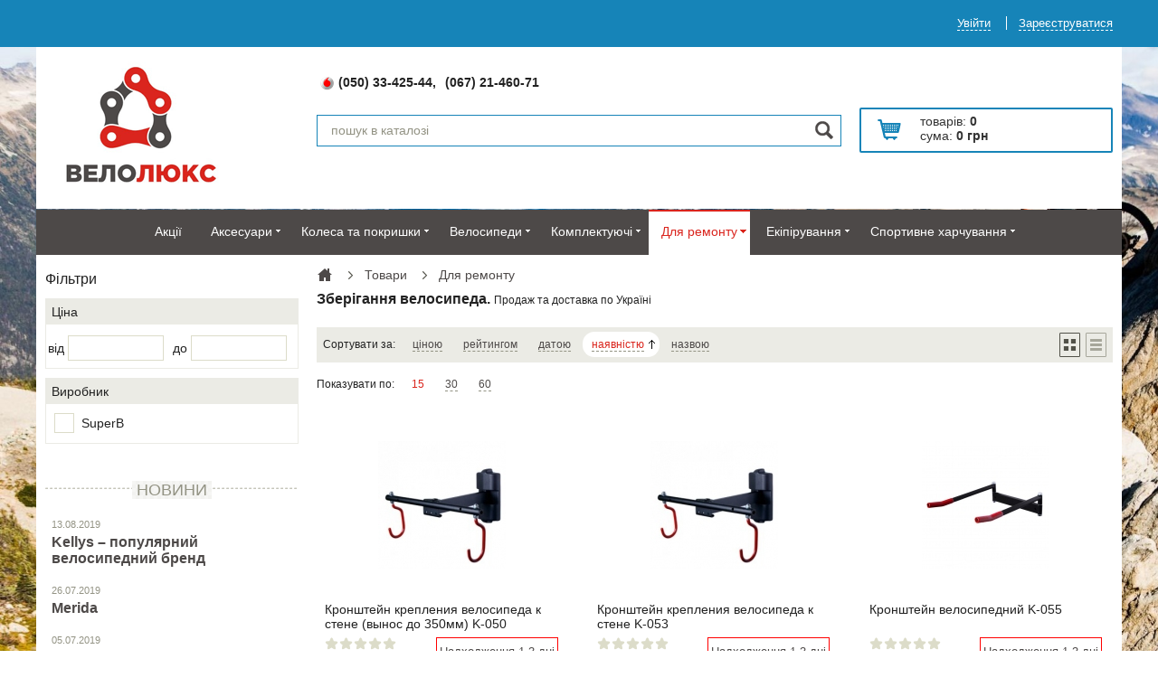

--- FILE ---
content_type: text/html; charset=utf-8
request_url: https://velolux.od.ua/catalog/zberigannya-velosipeda/
body_size: 19182
content:
<!DOCTYPE HTML>
<html>
<head >
<title>Зберігання велосипеда :: {name} купити с доставкою по Одесі та Україні. :: {name} купити с доставкою по Одесі та Україні.</title>
<meta name="geo.ICBM" content="46.4625400, 30.7441320" >
<meta name="geo.region" content="UA-Одеська область" >
<meta name="geo.position" content="46.4625400;30.7441320" >
<meta name="geo.placename" content="Семінарська вулиця, 12, Одеса, Одеська область, Украина" >
<meta name="language" content="uk" >
<meta http-equiv="Content-Language" content="uk" >
<meta http-equiv="X-UA-Compatible" content="IE=Edge" >
<meta http-equiv="Content-type" content="text/html; Charset=utf-8" >
<meta name="keywords" content="kellys, trek,  shimano, schwalbe, continental, kls, vk, maxxis, tifosi, цепи, шатуны, рули, airzound, фшуящгтв" >
<meta name="description" content="Купить {name} в интернет-магазине Velolux.od.ua (050) 33-425-44.  Доставка по Украине,Купить {name} в интернет-магазине Velolux.od.ua (050) 33-425-44.  Доставка по Украине" >
<meta name="viewport" content="width=device-width, initial-scale=1.0" >
<meta property="og:type" content="website" >
<meta property="og:locale" content="uk_UA" >
<meta property="og:site_name" content="Магазин Велолюкс" >
<meta property="og:title" content="Зберігання велосипеда :: {name} купити с доставкою по Одесі та Україні. :: {name} купити с доставкою по Одесі та Україні." >
<meta property="og:description" content="Купить {name} в интернет-магазине Velolux.od.ua (050) 33-425-44.  Доставка по Украине,Купить {name} в интернет-магазине Velolux.od.ua (050) 33-425-44.  Доставка по Украине" >
<meta property="og:url" content="http://velolux.od.ua/catalog/zberigannya-velosipeda/" >
<meta property="og:image" content="http://velolux.od.ua/logo-vertical.gif" >

<link type="image/png" href="/storage/favicon/ddacd3854a58a51891f0b3cc2569a397.png" media="all" rel="icon">
<link type="application/rss+xml" href="/rss-news/" media="all" rel="alternate">
<link type="text/css" href="/templates/velolux/resource/css/960gs/reset.css" media="all" rel="stylesheet">
<link type="text/css" href="/templates/velolux/resource/css/style.css?v=3" media="all" rel="stylesheet">
<!--[if lte IE 8]><link type="text/css" href="/templates/velolux/resource/css/960gs/960_orig.css" media="all" rel="stylesheet"><![endif]-->
<link type="text/css" href="/templates/velolux/resource/css/960gs/mobile.css" media="all" rel="stylesheet">
<link type="text/css" href="/templates/velolux/resource/css/960gs/720.css" media="all" rel="stylesheet">
<link type="text/css" href="/templates/velolux/resource/css/960gs/960.css" media="all" rel="stylesheet">
<link type="text/css" href="/templates/velolux/resource/css/960gs/1200.css" media="all" rel="stylesheet">
<link type="text/css" href="/templates/velolux/resource/css/colorbox.css" media="all" rel="stylesheet">
<script>
    var global = {"baseLang":"ru","lang":"ua","folder":""};
</script>
<style type='text/css'>
body{
   background-color:#ffffff !important;   background-image: url(/storage/system/original/c2f710508a8792a3e178ac96ec66412f.jpg) !important;
   background-position: top left !important;
   background-repeat: repeat-x !important;
   background-attachment: fixed !important;
   background-size: cover !important;
}</style>
</head>
<body >
    <html prefix="og: http://ogp.me/ns#">

<script type="text/javascript" src="/resource/js/jquery.min.js"></script>

<!-- Google Tag Manager --><noscript><iframe src=""//www.googletagmanager.com/ns.html?id=GTM-MLM863""height=""0"" width=""0"" style=""display:none;visibility:hidden""></iframe></noscript><script>(function(w,d,s,l,i){w[l]=w[l]||[];w[l].push({'gtm.start':new Date().getTime(),event:'gtm.js'});var f=d.getElementsByTagName(s)[0],j=d.createElement(s),dl=l!='dataLayer'?'&l='+l:'';j.async=true;j.src='//www.googletagmanager.com/gtm.js?id='+i+dl;f.parentNode.insertBefore(j,f);})(window,document,'script','dataLayer','GTM-MLM863');</script><!-- End Google Tag Manager -->

<div class="navContainer"><div class="container_12 "><div class="grid_3 ">
            
    
            
            
</div><div class="grid_9 topNav">
            
    
                        <div class="gridblock alignright">
            <div class="auth alignright">
        <a href="/auth/?referer=%252Fcatalog%252Fzberigannya-velosipeda%252F" class="first inDialog" rel="nofollow"><span>Увійти</span></a>
    <a href="/register/?referer=%252Fcatalog%252Fzberigannya-velosipeda%252F" class="inDialog" rel="nofollow"><span>Зареєструватися</span></a>
</div>

        </div>
        
            
</div></div></div><header class="headerContainer"><div class="container_12 "><div class="grid_3 ">
            
    
                                <a href="/" class="logo">    ВелоЛюкс - велосипеди, Колеса та покришки, Комплектуючі, Майстерня, Одяг, Окуляри та маски, Рами та вилки, Взуття
    </a>
        
            
</div><div class="grid_6 ">
            
    
                            <form method="GET" action="/catalog/">
<div class="shop-phones"><span style="font-size:14px"><span style="color:rgb(34, 34, 34); font-family:arial"></span><img alt="" src="/vodaf.png" style="color:rgb(0, 0, 0); font-family:verdana,arial,helvetica,sans-serif; font-size:11px" /><strong>(050) 33-425-44,&nbsp;</strong></strong><span style="color:rgb(0, 0, 0); font-family:verdana,arial,helvetica,sans-serif; font-size:11px">&nbsp;</span><img alt="" src="https://velosiped.com/images/contact-ico_03.png" style="color:rgb(0, 0, 0); font-family:verdana,arial,helvetica,sans-serif; font-size:11px" /><span style="color:rgb(0, 0, 0); font-family:verdana,arial,helvetica,sans-serif; font-size:11px">&nbsp;</span><strong>(067) 21-460-71 </strong></div>
<a data-config="commands=*;size=14;status=off;theme=logo;language=ru;bgcolor=#2a92f3" id="skaip-buttons" href="http://www.skaip.su/">Skype</a><script src="//apps.skaip.su/buttons/widget/core.min.js" defer="defer"></script>
    <div class="searchLine">
        <div class="queryWrap" id="queryBox">
            <input type="text" class="query autocomplete" data-deftext="пошук в каталозі" name="query" value="" autocomplete="off" data-source-url="/catalog-block-searchline/?sldo=ajaxSearchItems&_block_id=766302424">
        </div>
        <input type="submit" class="find" value="">
    </div>
</form>
        
            
</div><div class="grid_3 basketZone">
            
    
                            <a class="basket showCart" id="cart" href="/cart/" rel="nofollow">
    <div class="cart"><span class="lineHolder"></span><span class="title">Мій КОШИК</span></div>
    <p class="products">товарів: <span class="value">0</span></p>
    <p class="cost">сума: <span class="value">0 грн</span></p>
</a>
        
            
</div></div></header><div class="categories-tree"><div class="container_12 "><div class="grid_12 tree-wrap">
            
    
                            <div class="cats_inner new-menu">
    
	<div class="mob-cat-btn" >Каталог</div>
    <ul class="category" id="top_cat">
        <li class="sales1"><a href="/catalog/akcii/" title="Акції на товари у магазині ВелоЛюкс" onclick="ga('send', 'event', 'link', 'click', 'sales', 1);">Акції</a></li>
                <li class="it-  has-child" ><a href="/catalog/aksesuari-30949/" title="Купити Аксесуари в Одесі та Україні">Аксесуари</a>
                                                                			<div class="colm threeColumn">
            <ul class="threeColumn">
                <li class="corner"></li>
                												
                <li  ><a class="imga" href="/catalog/velokomp-yuteri-ta-pulsometri-49758/" title="Купити Велокомп`ютери та пульсометри в Одесі та Україні"><img alt="" src="/storage/system/original/44a2fec9e9717210e02966e614e0730f.jpg" /> <div>Велокомп`ютери та пульсометри</div></a></li>
                												
                <li  ><a class="imga" href="/catalog/dzvoniki-21997/" title="Купити Дзвоники в Одесі та Україні"><img alt="" src="/storage/system/original/69d9c52b99e7ff6a19130318575a6fa9.jpg" /> <div>Дзвоники</div></a></li>
                												
                <li  ><a class="imga" href="/catalog/bagazhniki-56652/" title="Купити Багажники в Одесі та Україні"><img alt="" src="/storage/system/original/8c461429c00c0108519fe34b9e8cf95e.jpg" /> <div>Багажники</div></a></li>
                												
                <li  ><a class="imga" href="/catalog/dzerkala-3299/" title="Купити Дзеркала в Одесі та Україні"><img alt="" src="/storage/system/original/9d0e91be1d2ef98afe52a19d482006ed.jpg" /> <div>Дзеркала</div></a></li>
                												
                <li  ><a class="imga" href="/catalog/dityach-kr-sla-ta-prichepi-17982/" title="Купити Дитячі крісла та причепи в Одесі та Україні"><img alt="" src="/storage/system/original/8950667be5edc5649ba742f4fe6e0c82.jpg" /> <div>Дитячі крісла та причепи</div></a></li>
                												
                <li  ><a class="imga" href="/catalog/zamki-61666/" title="Купити Замки в Одесі та Україні"><img alt="" src="/storage/system/original/0eef415db814c2df2e59b1f05341ae21.jpg" /> <div>Замки</div></a></li>
                												
                <li  ><a class="imga" href="/catalog/zahist-dlya-ram-44108/" title="Купити Захист для рам в Одесі та Україні"><img alt="" src="/storage/system/original/55a08aa21e28e16d37a7b8224dc62ea7.jpg" /> <div>Захист для рам</div></a></li>
                												
                <li  ><a class="imga" href="/catalog/koshiki-28430/" title="Купити Кошики в Одесі та Україні"><img alt="" src="/storage/system/original/279450a2bc9da09593700e0fc3f3bdb7.jpg" /> <div>Кошики</div></a></li>
                												
                <li  ><a class="imga" href="/catalog/krila-brizkoviki-39780/" title="Купити Крила/бризковики в Одесі та Україні"><img alt="" src="/storage/system/original/09258044f193492f118d7ef52d9aebfb.jpg" /> <div>Крила/бризковики</div></a></li>
                												
                <li  ><a class="imga" href="/catalog/nasosi-ta-manometri-9381/" title="Купити Насоси та манометри в Одесі та Україні"><img alt="" src="/storage/system/original/667ca44f624596637013d4d3ea240f29.jpg" /> <div>Насоси та манометри</div></a></li>
                												
                <li  ><a class="imga" href="/catalog/pitn-sistemi-4323/" title="Купити Питні системи в Одесі та Україні"><img alt="" src="/storage/system/original/a22ab86378053abc002b2671744aa404.jpg" /> <div>Питні системи</div></a></li>
                												
                <li  ><a class="imga" href="/catalog/p-dn-zhki-42719/" title="Купити Підніжки в Одесі та Україні"><img alt="" src="/storage/system/original/cf2324c37773b90bed9666390163b58d.jpg" /> <div>Підніжки</div></a></li>
                												
                <li  ><a class="imga" href="/catalog/ryukzaki-51359/" title="Купити Рюкзаки в Одесі та Україні"><img alt="" src="/storage/system/original/e766aadf4a9b65ac63f472155517b443.jpg" /> <div>Рюкзаки</div></a></li>
                												
                <li  ><a class="imga" href="/catalog/sv-tlo-62629/" title="Купити Світло в Одесі та Україні"><img alt="" src="/storage/system/original/2718702c34f3fd7fd8837d39afc0de04.jpg" /> <div>Світло</div></a></li>
                												
                <li  ><a class="imga" href="/catalog/sumki-16733/" title="Купити Сумки в Одесі та Україні"><img alt="" src="/storage/system/original/aa0e459f04059b0a5dff5d0efceb134c.jpg" /> <div>Сумки</div></a></li>
                												
                <li  ><a class="imga" href="/catalog/flyagi-8337/" title="Купити Фляги в Одесі та Україні"><img alt="" src="/storage/system/original/47e079f95ab1bc84964728b36a1c6d81.jpg" /> <div>Фляги</div></a></li>
                												
                <li  ><a class="imga" href="/catalog/flyagotrimach-43218/" title="Купити Фляготримачі в Одесі та Україні"><img alt="" src="/storage/system/original/fdc4b435391b1f2b1b049950d0208b7b.jpg" /> <div>Фляготримачі</div></a></li>
                												
                <li  ><a class="imga" href="/catalog/chohli-trimachi-9467/" title="Купити Чохли/тримачи в Одесі та Україні"><img alt="" src="/storage/system/original/097c16cee17f54ee4a404c2e10336180.jpg" /> <div>Чохли/тримачи</div></a></li>
                												
                <li  ><a class="imga" href="/catalog/komplekti-12850/" title="Купити Комплекти в Одесі та Україні"><img alt="" src="/storage/system/original/9de714c8d09e77ea936232271be3bd37.jpg" /> <div>Комплекти</div></a></li>
                												
                <li  ><a class="imga" href="/catalog/velotrenazheri-36943/" title="Купити Велотренажери в Одесі та Україні"><img alt="" src="/storage/system/original/349a61ea90a6b23c88656ef9c7e27c54.jpg" /> <div>Велотренажери</div></a></li>
                												
                <li  ><a class="imga" href="/catalog/suven-ri-10840/" title="Купити Сувеніри в Одесі та Україні"><img alt="" src="/storage/system/original/aed6467b3d7d11c7e4689c53fd3ab726.jpg" /> <div>Сувеніри</div></a></li>
                            </ul>
			</div>
                        
        </li>
                <li class="it-409  has-child" ><a href="/catalog/kolesa-ta-pokrishki-50906/" title="Купити Колеса та покришки в Одесі та Україні">Колеса та покришки</a>
                                    			<div class="colm threeColumn">
            <ul class="threeColumn">
                <li class="corner"></li>
                												
                <li  ><a class="imga" href="/catalog/pokrishki-23384/" title="Купити Покришки в Одесі та Україні"><img alt="" src="/storage/system/original/184da9e67f5e21f79d53cf551a7b87bf.jpg" /> <div>Покришки</div></a></li>
                												
                <li  ><a class="imga" href="/catalog/kameri-ta-kovpachki-29910/" title="Купити Камери та ковпачки в Одесі та Україні"><img alt="" src="/storage/system/original/c48aca5aa8298b1399648f76b5ca45c4.jpg" /> <div>Камери та ковпачки</div></a></li>
                												
                <li  ><a class="imga" href="/catalog/kolesa-60313/" title="Купити Колеса в Одесі та Україні"><img alt="" src="/storage/system/original/19f1d0ce587667993e238f5556def9b0.jpg" /> <div>Колеса</div></a></li>
                												
                <li  ><a class="imga" href="/catalog/vtulki-ta-ekscentriki-33245/" title="Купити Втулки та ексцентрики в Одесі та Україні"><img alt="" src="/storage/system/original/565fb24f7b8515875e7a7b6e4e1e8419.jpg" /> <div>Втулки та ексцентрики</div></a></li>
                												
                <li  ><a class="imga" href="/catalog/nabori-dlya-bezkamernih-shin-58898/" title="Купити Набори для безкамерних шин в Одесі та Україні"><img alt="" src="/storage/system/original/a1079a393cdeed415183281214d14ea5.jpg" /> <div>Набори для безкамерних шин</div></a></li>
                												
                <li  ><a class="imga" href="/catalog/oboda-13378/" title="Купити Обода в Одесі та Україні"><img alt="" src="/storage/system/original/1ebdf2f83f0aad18dfd6806badb68576.jpg" /> <div>Обода</div></a></li>
                												
                <li  ><a class="imga" href="/catalog/spic-ta-n-pelya-58677/" title="Купити Спиці та ніпеля в Одесі та Україні"><img alt="" src="/storage/system/original/1ccad173a647baaf1d298c22486fa8c5.jpg" /> <div>Спиці та ніпеля</div></a></li>
                												
                <li  ><a class="imga" href="/catalog/fl-ppera-44829/" title="Купити Фліппера в Одесі та Україні"><img alt="" src="/storage/system/original/d6a22a7fe522d09ee8adca52ea13bf77.jpg" /> <div>Фліппера</div></a></li>
                            </ul>
			</div>
                        
        </li>
                <li class="it-246  has-child" ><a href="/catalog/velosipedi-31646/" title="Купити Велосипеди в Одесі та Україні">Велосипеди</a>
                                                                			<div class="colm twoColumn">
            <ul class="twoColumn">
                <li class="corner"></li>
                												
                <li  ><a class="imga" href="/catalog/shose-58041/" title="Купити Шосе в Одесі та Україні"><img alt="" src="/storage/system/original/3ee9a5f88a969fca3ffdc082c3fd29b6.jpg" /> <div>Шосе</div></a></li>
                												
                <li  ><a class="imga" href="/catalog/ciklokross-gravel-38093/" title="Купити Циклокросс/Гравел в Одесі та Україні"><img alt="" src="/storage/system/original/8a1ee5f443d7cfb0233725c17c1f9803.jpg" /> <div>Циклокросс/Гравел</div></a></li>
                												
                <li  ><a class="imga" href="/catalog/kros-g-brid-20343/" title="Купити Крос-Гібрид в Одесі та Україні"><img alt="" src="/storage/system/original/fd652a49d9fdb0e12ee659d25c8a76f9.jpg" /> <div>Крос-Гібрид</div></a></li>
                												
                <li  ><a class="imga" href="/catalog/mtv-hardteyl-12430/" title="Купити МТВ Хардтейл в Одесі та Україні"><img alt="" src="/storage/system/original/97aac92656b569944b0bd070721330c5.jpg" /> <div>МТВ Хардтейл</div></a></li>
                												
                <li  ><a class="imga" href="/catalog/mtv-dvuhp-dv-s-18519/" title="Купити МТВ Двухпідвіс в Одесі та Україні"><img alt="" src="/storage/system/original/c71ed5d778698dd71d547cddf6e7188b.jpg" /> <div>МТВ Двухпідвіс</div></a></li>
                												
                <li  ><a class="imga" href="/catalog/fetbayk-55834/" title="Купити Фетбайк в Одесі та Україні"><img alt="" src="/storage/system/original/6f47cf1e2010e7647baafc745683f3e0.jpg" /> <div>Фетбайк</div></a></li>
                												
                <li  ><a class="imga" href="/catalog/s-t-bayk-7878/" title="Купити Сітібайк в Одесі та Україні"><img alt="" src="/storage/system/original/88b98068223b372285aa62c69f7931ff.jpg" /> <div>Сітібайк</div></a></li>
                												
                <li  ><a class="imga" href="/catalog/skladan-906/" title="Купити Складані в Одесі та Україні"><img alt="" src="/storage/system/original/7327090d66e12e3aa5c19afb10b48fe3.jpg" /> <div>Складані</div></a></li>
                												
                <li  ><a class="imga" href="/catalog/dityach-30941/" title="Купити Дитячі в Одесі та Україні"><img alt="" src="/storage/system/original/a3a12b004fa9f8a0de0cbdc2f6a3240b.jpg" /> <div>Дитячі</div></a></li>
                												
                <li  ><a class="imga" href="/catalog/b-goveli-53355/" title="Купити Біговели в Одесі та Україні"><img alt="" src="/storage/system/original/c0e6e1cb3735de08a9796e3c88c6c48f.jpg" /> <div>Біговели</div></a></li>
                												
                <li  ><a class="imga" href="/catalog/prich-pi-5715/" title="Купити Причіпи в Одесі та Україні"><img alt="" src="/storage/system/original/e98170d43a6d0649ed5fd68179542716.jpg" /> <div>Причіпи</div></a></li>
                												
                <li  ><a class="imga" href="/catalog/elektro-12740/" title="Купити Електро в Одесі та Україні"><img alt="" src="/storage/system/original/e438a8a969a601ff3707a01767d50e71.jpg" /> <div>Електро</div></a></li>
                            </ul>
			</div>
                        
        </li>
                <li class="it-442  has-child" ><a href="/catalog/komplektuyuch-15847/" title="Купити Комплектуючі в Одесі та Україні">Комплектуючі</a>
                                                                			<div class="colm threeColumn">
            <ul class="threeColumn">
                <li class="corner"></li>
                												
                <li  ><a class="imga" href="/catalog/vinosi-18089/" title="Купити Виноси в Одесі та Україні"><img alt="" src="/storage/system/original/974b67560a4f124767ccd903f012192a.jpg" /> <div>Виноси</div></a></li>
                												
                <li  ><a class="imga" href="/catalog/galma-62048/" title="Купити Гальма в Одесі та Україні"><img alt="" src="/storage/system/original/901341c9cb42a5c8648b3d9b8b15ea99.jpg" /> <div>Гальма</div></a></li>
                												
                <li  ><a class="imga" href="/catalog/galm-vn-kolodki-11384/" title="Купити Гальмівні колодки в Одесі та Україні"><img alt="" src="/storage/system/original/0d665ef690c934bf59de4ec016ff30ee.jpg" /> <div>Гальмівні колодки</div></a></li>
                												
                <li  ><a class="imga" href="/catalog/galm-vn-ruchki-34380/" title="Купити Гальмівні ручки в Одесі та Україні"><img alt="" src="/storage/system/original/75f556cd09765e3f912c131fcc4f560a.jpg" /> <div>Гальмівні ручки</div></a></li>
                												
                <li  ><a class="imga" href="/catalog/gr-psi-49788/" title="Купити Гріпси в Одесі та Україні"><img alt="" src="/storage/system/original/d75ce52da14c74b795c58b977baa73e1.jpg" /> <div>Гріпси</div></a></li>
                												
                <li  ><a class="imga" href="/catalog/zaglushki-dlya-rulya-43322/" title="Купити Заглушки для руля в Одесі та Україні"><img alt="" src="/storage/system/original/d86aa2dd35dca46906fad167359ef7d1.jpg" /> <div>Заглушки для руля</div></a></li>
                												
                <li  ><a class="imga" href="/catalog/kaseti-47477/" title="Купити Касети в Одесі та Україні"><img alt="" src="/storage/system/original/0adc155c9abb9010d6a52d67187c62a7.jpg" /> <div>Касети</div></a></li>
                												
                <li  ><a class="imga" href="/catalog/z-rki-8445/" title="Купити Зірки в Одесі та Україні"><img alt="" src="/storage/system/original/785dee21aeb8a5790553793c134aa2be.jpg" /> <div>Зірки</div></a></li>
                												
                <li  ><a class="imga" href="/catalog/karetki-30794/" title="Купити Каретки в Одесі та Україні"><img alt="" src="/storage/system/original/4a72bf54ac08e4393eaf3ca8d9c7bb6c.jpg" /> <div>Каретки</div></a></li>
                												
                <li  ><a class="imga" href="/catalog/lancyugi-738/" title="Купити Ланцюги в Одесі та Україні"><img alt="" src="/storage/system/original/8e7bb05bf5ce4265bd384b0968b37974.jpg" /> <div>Ланцюги</div></a></li>
                												
                <li  ><a class="imga" href="/catalog/manetki-55694/" title="Купити Манетки в Одесі та Україні"><img alt="" src="/storage/system/original/6ac255fa66b690bba60cc4b99d5b015b.jpg" /> <div>Манетки</div></a></li>
                												
                <li  ><a class="imga" href="/catalog/natyaguvach-lancyuga-19377/" title="Купити Натягувач ланцюга в Одесі та Україні"><img alt="" src="/storage/system/original/fa2ae16c24464120bf16d3cf7faa255a.jpg" /> <div>Натягувач ланцюга</div></a></li>
                												
                <li  ><a class="imga" href="/catalog/obmotka-rulya-34008/" title="Купити Обмотка руля в Одесі та Україні"><img alt="" src="/storage/system/original/5c005f01cc917e10ec47f5599f654acf.jpg" /> <div>Обмотка руля</div></a></li>
                												
                <li  ><a class="imga" href="/catalog/pedal-ta-shipi-15731/" title="Купити Педалі та шипи в Одесі та Україні"><img alt="" src="/storage/system/original/1d47a66cdb91dfdb636a436b4aaf7fb2.jpg" /> <div>Педалі та шипи</div></a></li>
                												
                <li  ><a class="imga" href="/catalog/peremikach-peredach-25956/" title="Купити Перемикачі передач в Одесі та Україні"><img alt="" src="/storage/system/original/4d0f35223dc9f2544bfd4120a1688ef4.jpg" /> <div>Перемикачі передач</div></a></li>
                												
                <li  ><a class="imga" href="/catalog/p-ds-deln-shtir-ta-homuti-60272/" title="Купити Підсідельні штирі та хомути в Одесі та Україні"><img alt="" src="/storage/system/original/7da7f4cc469456c64a581579675d8f59.jpg" /> <div>Підсідельні штирі та хомути</div></a></li>
                												
                <li  ><a class="imga" href="/catalog/rami-ta-vilki-48582/" title="Купити Рами та вилки в Одесі та Україні"><img alt="" src="/storage/system/original/bac6410d17363e99844924e301bd341d.jpg" /> <div>Рами та вилки</div></a></li>
                												
                <li  ><a class="imga" href="/catalog/r-zhki-rulya-59871/" title="Купити Ріжки руля в Одесі та Україні"><img alt="" src="/storage/system/original/493c7de1549a9adcd19a38e0e1a0fab7.jpg" /> <div>Ріжки руля</div></a></li>
                												
                <li  ><a class="imga" href="/catalog/rotora-ta-adapteri-21465/" title="Купити Ротора та адаптери в Одесі та Україні"><img alt="" src="/storage/system/original/ad007c7d6f451304815371280d58dde6.jpg" /> <div>Ротора та адаптери</div></a></li>
                												
                <li  ><a class="imga" href="/catalog/rul-ta-lezhaki-49328/" title="Купити Рулі та лежаки в Одесі та Україні"><img alt="" src="/storage/system/original/cf95cb292f5efb116bca56c913e4efb9.jpg" /> <div>Рулі та лежаки</div></a></li>
                												
                <li  ><a class="imga" href="/catalog/rulova-58462/" title="Купити Рульова в Одесі та Україні"><img alt="" src="/storage/system/original/92b6bd76bc5cbb9ef31c2fc004cfe2cf.jpg" /> <div>Рульова</div></a></li>
                												
                <li  ><a class="imga" href="/catalog/s-dla-52005/" title="Купити Сідла в Одесі та Україні"><img alt="" src="/storage/system/original/5adb15415e6ec2f75c3e548abedf6b6d.jpg" /> <div>Сідла</div></a></li>
                												
                <li  ><a class="imga" href="/catalog/trosa-ta-rubashki-3973/" title="Купити Троса та рубашки в Одесі та Україні"><img alt="" src="/storage/system/original/b4a674b26ea721a56c0a7427a7b7a780.jpg" /> <div>Троса та рубашки</div></a></li>
                												
                <li  ><a class="imga" href="/catalog/shatuni-24807/" title="Купити Шатуни в Одесі та Україні"><img alt="" src="/storage/system/original/0207139e772c74b75a16c460265dfb22.jpg" /> <div>Шатуни</div></a></li>
                            </ul>
			</div>
                        
        </li>
                <li class="it-270 act has-child" ><a href="/catalog/dlya-remontu-62609/" title="Купити Для ремонту в Одесі та Україні">Для ремонту</a>
                                    			<div class="colm threeColumn">
            <ul class="threeColumn">
                <li class="corner"></li>
                												
                <li  ><a class="imga" href="/catalog/remontn-verstati-ta-stendi-44409/" title="Купити Ремонтні верстати та стенди в Одесі та Україні"><img alt="" src="/storage/system/original/06ec0aed09f4c51bc51615b1f65d0e5e.jpg" /> <div>Ремонтні верстати та стенди</div></a></li>
                												
                <li  ><a class="imga" href="/catalog/remont-kameri-27954/" title="Купити Ремонт камери в Одесі та Україні"><img alt="" src="/storage/system/original/2aa6a534f93ab766fd80d014dad7182d.jpg" /> <div>Ремонт камери</div></a></li>
                												
                <li  ><a class="imga" href="/catalog/nstrumenti-36309/" title="Купити Інструменти в Одесі та Україні"><img alt="" src="/storage/system/original/c6f13582aef05fec75052e23fcd47c83.jpg" /> <div>Інструменти</div></a></li>
                												
                <li  ><a class="imga" href="/catalog/ochischuvach-ta-mastila-22725/" title="Купити Очищувачі та мастила в Одесі та Україні"><img alt="" src="/storage/system/original/6fed7cf926712808236e3a6adfcb1c5b.jpg" /> <div>Очищувачі та мастила</div></a></li>
                												
                <li class="act" ><a class="imga" href="/catalog/zberigannya-velosipeda/" title="Купити Зберігання велосипеда в Одесі та Україні"><img alt="" src="/storage/system/original/541a07a86ca826a7b0d0a56e4c126d02.jpg" /> <div>Зберігання велосипеда</div></a></li>
                												
                <li  ><a class="imga" href="/catalog/bolti-63556/" title="Купити Болти в Одесі та Україні"><img alt="" src="/storage/system/original/fdeaedffe883ac23c737bfba875bf689.jpg" /> <div>Болти</div></a></li>
                            </ul>
			</div>
                        
        </li>
                <li class="it-272  has-child" ><a href="/catalog/ek-p-ruvannya-25231/" title="Купити Екіпірування в Одесі та Україні">Екіпірування</a>
                                                                			<div class="colm twoColumn">
            <ul class="twoColumn">
                <li class="corner"></li>
                												
                <li  ><a class="imga" href="/catalog/sholomi-41536/" title="Купити Шоломи в Одесі та Україні"><img alt="" src="/storage/system/original/9b4861bbdf830f8c214b4dc0b249b53c.jpg" /> <div>Шоломи</div></a></li>
                												
                <li  ><a class="imga" href="/catalog/bah-li-20600/" title="Купити Бахіли в Одесі та Україні"><img alt="" src="/storage/system/original/bc8d122ee84ae124c3cde47301f6ddca.jpg" /> <div>Бахіли</div></a></li>
                												
                <li  ><a class="imga" href="/catalog/velomayki-12000/" title="Купити Веломайки в Одесі та Україні"><img alt="" src="/storage/system/original/c09296a3c2c2cd4e3c72756fce30642b.jpg" /> <div>Веломайки</div></a></li>
                												
                <li  ><a class="imga" href="/catalog/vzuttya-17960/" title="Купити Взуття в Одесі та Україні"><img alt="" src="/storage/system/original/6f8d1fabff34a0393d043ad3ba7b4373.jpg" /> <div>Взуття</div></a></li>
                												
                <li  ><a class="imga" href="/catalog/velotrusi-ta-shorti-23812/" title="Купити Велотруси та шорти в Одесі та Україні"><img alt="" src="/storage/system/original/8969457df697951580ba77954190b3e3.jpg" /> <div>Велотруси та шорти</div></a></li>
                												
                <li  ><a class="imga" href="/catalog/veloreytuzi-ta-shtani-30087/" title="Купити Велорейтузи та штани в Одесі та Україні"><img alt="" src="/storage/system/original/e6757a82100c3da29dcda7aec429129a.jpg" /> <div>Велорейтузи та штани</div></a></li>
                												
                <li  ><a class="imga" href="/catalog/golovn-ubori-6825/" title="Купити Головні убори в Одесі та Україні"><img alt="" src="/storage/system/original/5e3f0f78d265cca2367131ef7fd30761.jpg" /> <div>Головні убори</div></a></li>
                												
                <li  ><a class="imga" href="/catalog/velokurtki-ta-doschoviki-29682/" title="Купити Велокуртки та дощовики в Одесі та Україні"><img alt="" src="/storage/system/original/ef7638333914451963551aad660bbf2d.jpg" /> <div>Велокуртки та дощовики</div></a></li>
                												
                <li  ><a class="imga" href="/catalog/uteplyuvach-ruk-ta-n-g-13347/" title="Купити Утеплювачі рук та ніг в Одесі та Україні"><img alt="" src="/storage/system/original/e46b52e66a99e00e1c93d1c423695d51.jpg" /> <div>Утеплювачі рук та ніг</div></a></li>
                												
                <li  ><a class="imga" href="/catalog/okulyari-ta-maski-52620/" title="Купити Окуляри та маски в Одесі та Україні"><img alt="" src="/storage/system/original/84e130d9a263ef77dc3882893841a592.jpg" /> <div>Окуляри та маски</div></a></li>
                												
                <li  ><a class="imga" href="/catalog/rukavichki-65396/" title="Купити Рукавички в Одесі та Україні"><img alt="" src="/storage/system/original/e77a49a9cdd8eb826c18fa065dd61f3f.jpg" /> <div>Рукавички</div></a></li>
                												
                <li  ><a class="imga" href="/catalog/zahist-dlya-t-la-60530/" title="Купити Захист для тіла в Одесі та Україні"><img alt="" src="/storage/system/original/7cdddde55685ba953646169342b26d1b.jpg" /> <div>Захист для тіла</div></a></li>
                												
                <li  ><a class="imga" href="/catalog/shkarpetki-18625/" title="Купити Шкарпетки в Одесі та Україні"><img alt="" src="/storage/system/original/edf5e9f40cff597f5781de9e4c8a6a23.jpg" /> <div>Шкарпетки</div></a></li>
                												
                <li  ><a class="imga" href="/catalog/zhiletki-24271/" title="Купити Жилетки в Одесі та Україні"><img alt="" src="/storage/system/original/d6e2e2e571c99266471931b63a0c73cb.jpg" /> <div>Жилетки</div></a></li>
                												
                <li  ><a class="imga" href="/catalog/pobutov-zasobi-5946/" title="Купити Побутові засоби в Одесі та Україні"><img alt="" src="/storage/system/original/16de7fa030ab427cbdb84d8982475bc1.jpg" /> <div>Побутові засоби</div></a></li>
                												
                <li  ><a class="imga" href="/catalog/sv-tlo-v-dbivayuch-elementi-49020/" title="Купити Світло-відбиваючі елементи в Одесі та Україні"><img alt="" src="/storage/system/original/6e7fc7ff20807905f485935e7549da8c.jpg" /> <div>Світло-відбиваючі елементи</div></a></li>
                            </ul>
			</div>
                        
        </li>
                <li class="it-293  has-child" ><a href="/catalog/sportivne-harchuvannya-41707/" title="Купити Спортивне харчування в Одесі та Україні">Спортивне харчування</a>
                                    			<div class="colm twoColumn">
            <ul class="twoColumn">
                <li class="corner"></li>
                												
                <li  ><a class="imga" href="/catalog/sis-35674/" title="Купити SIS в Одесі та Україні"><img alt="" src="/storage/system/original/69c119d4ca148b3af1f7cc6cc4322ec6.jpg" /> <div>SIS</div></a></li>
                												
                <li  ><a class="imga" href="/catalog/nutrixxion-46967/" title="Купити Nutrixxion в Одесі та Україні"><img alt="" src="/storage/system/original/6246f433ac03817821c276ce2ebccc2c.jpg" /> <div>Nutrixxion</div></a></li>
                            </ul>
			</div>
                        
        </li>
            </ul>
	</div>








<div class="hidden-md hidden-lg mob-menu" style="display:none;">
	<nav class="mobilemenu navmenu mobcats navmenu-default navmenu-fixed-left offcanvas" style="">
		<div class="collapse navbar-collapse navbar-ex1-collapse">
			
			<ul class="nav navbar-nav category" id="top_cat_mob">
			<li><div class="close-mob">Назад ></div></li>
        <li class="sales1"><a href="/catalog/akcii/" title="Акції на товари у магазині ВелоЛюкс" onclick="ga('send', 'event', 'link', 'click', 'sales', 1);">Акції</a></li>
                <li class="it-428  has-child" >
			<a href="/catalog/aksesuari-30949/" title="Купити Аксесуари в Одесі та Україні">Аксесуари
				</a>
			 <span class="chevrond" href="#rsubmenu11" data-toggle="collapse"></span>			
                                                                			<div class="colm threeColumn">
            <ul class="threeColumn">
                <li class="corner"></li>
                												
                <li  ><a class="imga" href="/catalog/velokomp-yuteri-ta-pulsometri-49758/" title="Купити Велокомп`ютери та пульсометри в Одесі та Україні"> <div>Велокомп`ютери та пульсометри</div></a></li>
                												
                <li  ><a class="imga" href="/catalog/dzvoniki-21997/" title="Купити Дзвоники в Одесі та Україні"> <div>Дзвоники</div></a></li>
                												
                <li  ><a class="imga" href="/catalog/bagazhniki-56652/" title="Купити Багажники в Одесі та Україні"> <div>Багажники</div></a></li>
                												
                <li  ><a class="imga" href="/catalog/dzerkala-3299/" title="Купити Дзеркала в Одесі та Україні"> <div>Дзеркала</div></a></li>
                												
                <li  ><a class="imga" href="/catalog/dityach-kr-sla-ta-prichepi-17982/" title="Купити Дитячі крісла та причепи в Одесі та Україні"> <div>Дитячі крісла та причепи</div></a></li>
                												
                <li  ><a class="imga" href="/catalog/zamki-61666/" title="Купити Замки в Одесі та Україні"> <div>Замки</div></a></li>
                												
                <li  ><a class="imga" href="/catalog/zahist-dlya-ram-44108/" title="Купити Захист для рам в Одесі та Україні"> <div>Захист для рам</div></a></li>
                												
                <li  ><a class="imga" href="/catalog/koshiki-28430/" title="Купити Кошики в Одесі та Україні"> <div>Кошики</div></a></li>
                												
                <li  ><a class="imga" href="/catalog/krila-brizkoviki-39780/" title="Купити Крила/бризковики в Одесі та Україні"> <div>Крила/бризковики</div></a></li>
                												
                <li  ><a class="imga" href="/catalog/nasosi-ta-manometri-9381/" title="Купити Насоси та манометри в Одесі та Україні"> <div>Насоси та манометри</div></a></li>
                												
                <li  ><a class="imga" href="/catalog/pitn-sistemi-4323/" title="Купити Питні системи в Одесі та Україні"> <div>Питні системи</div></a></li>
                												
                <li  ><a class="imga" href="/catalog/p-dn-zhki-42719/" title="Купити Підніжки в Одесі та Україні"> <div>Підніжки</div></a></li>
                												
                <li  ><a class="imga" href="/catalog/ryukzaki-51359/" title="Купити Рюкзаки в Одесі та Україні"> <div>Рюкзаки</div></a></li>
                												
                <li  ><a class="imga" href="/catalog/sv-tlo-62629/" title="Купити Світло в Одесі та Україні"> <div>Світло</div></a></li>
                												
                <li  ><a class="imga" href="/catalog/sumki-16733/" title="Купити Сумки в Одесі та Україні"> <div>Сумки</div></a></li>
                												
                <li  ><a class="imga" href="/catalog/flyagi-8337/" title="Купити Фляги в Одесі та Україні"> <div>Фляги</div></a></li>
                												
                <li  ><a class="imga" href="/catalog/flyagotrimach-43218/" title="Купити Фляготримачі в Одесі та Україні"> <div>Фляготримачі</div></a></li>
                												
                <li  ><a class="imga" href="/catalog/chohli-trimachi-9467/" title="Купити Чохли/тримачи в Одесі та Україні"> <div>Чохли/тримачи</div></a></li>
                												
                <li  ><a class="imga" href="/catalog/komplekti-12850/" title="Купити Комплекти в Одесі та Україні"> <div>Комплекти</div></a></li>
                												
                <li  ><a class="imga" href="/catalog/velotrenazheri-36943/" title="Купити Велотренажери в Одесі та Україні"> <div>Велотренажери</div></a></li>
                												
                <li  ><a class="imga" href="/catalog/suven-ri-10840/" title="Купити Сувеніри в Одесі та Україні"> <div>Сувеніри</div></a></li>
                            </ul>
			</div>
                        
        </li>
                <li class="it-409  has-child" >
			<a href="/catalog/kolesa-ta-pokrishki-50906/" title="Купити Колеса та покришки в Одесі та Україні">Колеса та покришки
				</a>
			 <span class="chevrond" href="#rsubmenu11" data-toggle="collapse"></span>			
                                    			<div class="colm threeColumn">
            <ul class="threeColumn">
                <li class="corner"></li>
                												
                <li  ><a class="imga" href="/catalog/pokrishki-23384/" title="Купити Покришки в Одесі та Україні"> <div>Покришки</div></a></li>
                												
                <li  ><a class="imga" href="/catalog/kameri-ta-kovpachki-29910/" title="Купити Камери та ковпачки в Одесі та Україні"> <div>Камери та ковпачки</div></a></li>
                												
                <li  ><a class="imga" href="/catalog/kolesa-60313/" title="Купити Колеса в Одесі та Україні"> <div>Колеса</div></a></li>
                												
                <li  ><a class="imga" href="/catalog/vtulki-ta-ekscentriki-33245/" title="Купити Втулки та ексцентрики в Одесі та Україні"> <div>Втулки та ексцентрики</div></a></li>
                												
                <li  ><a class="imga" href="/catalog/nabori-dlya-bezkamernih-shin-58898/" title="Купити Набори для безкамерних шин в Одесі та Україні"> <div>Набори для безкамерних шин</div></a></li>
                												
                <li  ><a class="imga" href="/catalog/oboda-13378/" title="Купити Обода в Одесі та Україні"> <div>Обода</div></a></li>
                												
                <li  ><a class="imga" href="/catalog/spic-ta-n-pelya-58677/" title="Купити Спиці та ніпеля в Одесі та Україні"> <div>Спиці та ніпеля</div></a></li>
                												
                <li  ><a class="imga" href="/catalog/fl-ppera-44829/" title="Купити Фліппера в Одесі та Україні"> <div>Фліппера</div></a></li>
                            </ul>
			</div>
                        
        </li>
                <li class="it-246  has-child" >
			<a href="/catalog/velosipedi-31646/" title="Купити Велосипеди в Одесі та Україні">Велосипеди
				</a>
			 <span class="chevrond" href="#rsubmenu11" data-toggle="collapse"></span>			
                                                                			<div class="colm twoColumn">
            <ul class="twoColumn">
                <li class="corner"></li>
                												
                <li  ><a class="imga" href="/catalog/shose-58041/" title="Купити Шосе в Одесі та Україні"> <div>Шосе</div></a></li>
                												
                <li  ><a class="imga" href="/catalog/ciklokross-gravel-38093/" title="Купити Циклокросс/Гравел в Одесі та Україні"> <div>Циклокросс/Гравел</div></a></li>
                												
                <li  ><a class="imga" href="/catalog/kros-g-brid-20343/" title="Купити Крос-Гібрид в Одесі та Україні"> <div>Крос-Гібрид</div></a></li>
                												
                <li  ><a class="imga" href="/catalog/mtv-hardteyl-12430/" title="Купити МТВ Хардтейл в Одесі та Україні"> <div>МТВ Хардтейл</div></a></li>
                												
                <li  ><a class="imga" href="/catalog/mtv-dvuhp-dv-s-18519/" title="Купити МТВ Двухпідвіс в Одесі та Україні"> <div>МТВ Двухпідвіс</div></a></li>
                												
                <li  ><a class="imga" href="/catalog/fetbayk-55834/" title="Купити Фетбайк в Одесі та Україні"> <div>Фетбайк</div></a></li>
                												
                <li  ><a class="imga" href="/catalog/s-t-bayk-7878/" title="Купити Сітібайк в Одесі та Україні"> <div>Сітібайк</div></a></li>
                												
                <li  ><a class="imga" href="/catalog/skladan-906/" title="Купити Складані в Одесі та Україні"> <div>Складані</div></a></li>
                												
                <li  ><a class="imga" href="/catalog/dityach-30941/" title="Купити Дитячі в Одесі та Україні"> <div>Дитячі</div></a></li>
                												
                <li  ><a class="imga" href="/catalog/b-goveli-53355/" title="Купити Біговели в Одесі та Україні"> <div>Біговели</div></a></li>
                												
                <li  ><a class="imga" href="/catalog/prich-pi-5715/" title="Купити Причіпи в Одесі та Україні"> <div>Причіпи</div></a></li>
                												
                <li  ><a class="imga" href="/catalog/elektro-12740/" title="Купити Електро в Одесі та Україні"> <div>Електро</div></a></li>
                            </ul>
			</div>
                        
        </li>
                <li class="it-442  has-child" >
			<a href="/catalog/komplektuyuch-15847/" title="Купити Комплектуючі в Одесі та Україні">Комплектуючі
				</a>
			 <span class="chevrond" href="#rsubmenu11" data-toggle="collapse"></span>			
                                                                			<div class="colm threeColumn">
            <ul class="threeColumn">
                <li class="corner"></li>
                												
                <li  ><a class="imga" href="/catalog/vinosi-18089/" title="Купити Виноси в Одесі та Україні"> <div>Виноси</div></a></li>
                												
                <li  ><a class="imga" href="/catalog/galma-62048/" title="Купити Гальма в Одесі та Україні"> <div>Гальма</div></a></li>
                												
                <li  ><a class="imga" href="/catalog/galm-vn-kolodki-11384/" title="Купити Гальмівні колодки в Одесі та Україні"> <div>Гальмівні колодки</div></a></li>
                												
                <li  ><a class="imga" href="/catalog/galm-vn-ruchki-34380/" title="Купити Гальмівні ручки в Одесі та Україні"> <div>Гальмівні ручки</div></a></li>
                												
                <li  ><a class="imga" href="/catalog/gr-psi-49788/" title="Купити Гріпси в Одесі та Україні"> <div>Гріпси</div></a></li>
                												
                <li  ><a class="imga" href="/catalog/zaglushki-dlya-rulya-43322/" title="Купити Заглушки для руля в Одесі та Україні"> <div>Заглушки для руля</div></a></li>
                												
                <li  ><a class="imga" href="/catalog/kaseti-47477/" title="Купити Касети в Одесі та Україні"> <div>Касети</div></a></li>
                												
                <li  ><a class="imga" href="/catalog/z-rki-8445/" title="Купити Зірки в Одесі та Україні"> <div>Зірки</div></a></li>
                												
                <li  ><a class="imga" href="/catalog/karetki-30794/" title="Купити Каретки в Одесі та Україні"> <div>Каретки</div></a></li>
                												
                <li  ><a class="imga" href="/catalog/lancyugi-738/" title="Купити Ланцюги в Одесі та Україні"> <div>Ланцюги</div></a></li>
                												
                <li  ><a class="imga" href="/catalog/manetki-55694/" title="Купити Манетки в Одесі та Україні"> <div>Манетки</div></a></li>
                												
                <li  ><a class="imga" href="/catalog/natyaguvach-lancyuga-19377/" title="Купити Натягувач ланцюга в Одесі та Україні"> <div>Натягувач ланцюга</div></a></li>
                												
                <li  ><a class="imga" href="/catalog/obmotka-rulya-34008/" title="Купити Обмотка руля в Одесі та Україні"> <div>Обмотка руля</div></a></li>
                												
                <li  ><a class="imga" href="/catalog/pedal-ta-shipi-15731/" title="Купити Педалі та шипи в Одесі та Україні"> <div>Педалі та шипи</div></a></li>
                												
                <li  ><a class="imga" href="/catalog/peremikach-peredach-25956/" title="Купити Перемикачі передач в Одесі та Україні"> <div>Перемикачі передач</div></a></li>
                												
                <li  ><a class="imga" href="/catalog/p-ds-deln-shtir-ta-homuti-60272/" title="Купити Підсідельні штирі та хомути в Одесі та Україні"> <div>Підсідельні штирі та хомути</div></a></li>
                												
                <li  ><a class="imga" href="/catalog/rami-ta-vilki-48582/" title="Купити Рами та вилки в Одесі та Україні"> <div>Рами та вилки</div></a></li>
                												
                <li  ><a class="imga" href="/catalog/r-zhki-rulya-59871/" title="Купити Ріжки руля в Одесі та Україні"> <div>Ріжки руля</div></a></li>
                												
                <li  ><a class="imga" href="/catalog/rotora-ta-adapteri-21465/" title="Купити Ротора та адаптери в Одесі та Україні"> <div>Ротора та адаптери</div></a></li>
                												
                <li  ><a class="imga" href="/catalog/rul-ta-lezhaki-49328/" title="Купити Рулі та лежаки в Одесі та Україні"> <div>Рулі та лежаки</div></a></li>
                												
                <li  ><a class="imga" href="/catalog/rulova-58462/" title="Купити Рульова в Одесі та Україні"> <div>Рульова</div></a></li>
                												
                <li  ><a class="imga" href="/catalog/s-dla-52005/" title="Купити Сідла в Одесі та Україні"> <div>Сідла</div></a></li>
                												
                <li  ><a class="imga" href="/catalog/trosa-ta-rubashki-3973/" title="Купити Троса та рубашки в Одесі та Україні"> <div>Троса та рубашки</div></a></li>
                												
                <li  ><a class="imga" href="/catalog/shatuni-24807/" title="Купити Шатуни в Одесі та Україні"> <div>Шатуни</div></a></li>
                            </ul>
			</div>
                        
        </li>
                <li class="it-270 act has-child" >
			<a href="/catalog/dlya-remontu-62609/" title="Купити Для ремонту в Одесі та Україні">Для ремонту
				</a>
			 <span class="chevrond" href="#rsubmenu11" data-toggle="collapse"></span>			
                                    			<div class="colm threeColumn">
            <ul class="threeColumn">
                <li class="corner"></li>
                												
                <li  ><a class="imga" href="/catalog/remontn-verstati-ta-stendi-44409/" title="Купити Ремонтні верстати та стенди в Одесі та Україні"> <div>Ремонтні верстати та стенди</div></a></li>
                												
                <li  ><a class="imga" href="/catalog/remont-kameri-27954/" title="Купити Ремонт камери в Одесі та Україні"> <div>Ремонт камери</div></a></li>
                												
                <li  ><a class="imga" href="/catalog/nstrumenti-36309/" title="Купити Інструменти в Одесі та Україні"> <div>Інструменти</div></a></li>
                												
                <li  ><a class="imga" href="/catalog/ochischuvach-ta-mastila-22725/" title="Купити Очищувачі та мастила в Одесі та Україні"> <div>Очищувачі та мастила</div></a></li>
                												
                <li class="act" ><a class="imga" href="/catalog/zberigannya-velosipeda/" title="Купити Зберігання велосипеда в Одесі та Україні"> <div>Зберігання велосипеда</div></a></li>
                												
                <li  ><a class="imga" href="/catalog/bolti-63556/" title="Купити Болти в Одесі та Україні"> <div>Болти</div></a></li>
                            </ul>
			</div>
                        
        </li>
                <li class="it-272  has-child" >
			<a href="/catalog/ek-p-ruvannya-25231/" title="Купити Екіпірування в Одесі та Україні">Екіпірування
				</a>
			 <span class="chevrond" href="#rsubmenu11" data-toggle="collapse"></span>			
                                                                			<div class="colm twoColumn">
            <ul class="twoColumn">
                <li class="corner"></li>
                												
                <li  ><a class="imga" href="/catalog/sholomi-41536/" title="Купити Шоломи в Одесі та Україні"> <div>Шоломи</div></a></li>
                												
                <li  ><a class="imga" href="/catalog/bah-li-20600/" title="Купити Бахіли в Одесі та Україні"> <div>Бахіли</div></a></li>
                												
                <li  ><a class="imga" href="/catalog/velomayki-12000/" title="Купити Веломайки в Одесі та Україні"> <div>Веломайки</div></a></li>
                												
                <li  ><a class="imga" href="/catalog/vzuttya-17960/" title="Купити Взуття в Одесі та Україні"> <div>Взуття</div></a></li>
                												
                <li  ><a class="imga" href="/catalog/velotrusi-ta-shorti-23812/" title="Купити Велотруси та шорти в Одесі та Україні"> <div>Велотруси та шорти</div></a></li>
                												
                <li  ><a class="imga" href="/catalog/veloreytuzi-ta-shtani-30087/" title="Купити Велорейтузи та штани в Одесі та Україні"> <div>Велорейтузи та штани</div></a></li>
                												
                <li  ><a class="imga" href="/catalog/golovn-ubori-6825/" title="Купити Головні убори в Одесі та Україні"> <div>Головні убори</div></a></li>
                												
                <li  ><a class="imga" href="/catalog/velokurtki-ta-doschoviki-29682/" title="Купити Велокуртки та дощовики в Одесі та Україні"> <div>Велокуртки та дощовики</div></a></li>
                												
                <li  ><a class="imga" href="/catalog/uteplyuvach-ruk-ta-n-g-13347/" title="Купити Утеплювачі рук та ніг в Одесі та Україні"> <div>Утеплювачі рук та ніг</div></a></li>
                												
                <li  ><a class="imga" href="/catalog/okulyari-ta-maski-52620/" title="Купити Окуляри та маски в Одесі та Україні"> <div>Окуляри та маски</div></a></li>
                												
                <li  ><a class="imga" href="/catalog/rukavichki-65396/" title="Купити Рукавички в Одесі та Україні"> <div>Рукавички</div></a></li>
                												
                <li  ><a class="imga" href="/catalog/zahist-dlya-t-la-60530/" title="Купити Захист для тіла в Одесі та Україні"> <div>Захист для тіла</div></a></li>
                												
                <li  ><a class="imga" href="/catalog/shkarpetki-18625/" title="Купити Шкарпетки в Одесі та Україні"> <div>Шкарпетки</div></a></li>
                												
                <li  ><a class="imga" href="/catalog/zhiletki-24271/" title="Купити Жилетки в Одесі та Україні"> <div>Жилетки</div></a></li>
                												
                <li  ><a class="imga" href="/catalog/pobutov-zasobi-5946/" title="Купити Побутові засоби в Одесі та Україні"> <div>Побутові засоби</div></a></li>
                												
                <li  ><a class="imga" href="/catalog/sv-tlo-v-dbivayuch-elementi-49020/" title="Купити Світло-відбиваючі елементи в Одесі та Україні"> <div>Світло-відбиваючі елементи</div></a></li>
                            </ul>
			</div>
                        
        </li>
                <li class="it-293  has-child" >
			<a href="/catalog/sportivne-harchuvannya-41707/" title="Купити Спортивне харчування в Одесі та Україні">Спортивне харчування
				</a>
			 <span class="chevrond" href="#rsubmenu11" data-toggle="collapse"></span>			
                                    			<div class="colm twoColumn">
            <ul class="twoColumn">
                <li class="corner"></li>
                												
                <li  ><a class="imga" href="/catalog/sis-35674/" title="Купити SIS в Одесі та Україні"> <div>SIS</div></a></li>
                												
                <li  ><a class="imga" href="/catalog/nutrixxion-46967/" title="Купити Nutrixxion в Одесі та Україні"> <div>Nutrixxion</div></a></li>
                            </ul>
			</div>
                        
        </li>
            	</ul>
		</div>
	</nav>
	
</div>
        
            
</div></div></div><div class="container_12 "><div class="grid_9 grid_fr">
            
    
                            <nav class="breadcrumb" xmlns:v="http://rdf.data-vocabulary.org/#">
    <i itemprop="breadcrumb">
                                                    <i typeof="v:Breadcrumb">
                    <a href="/" class="first" title="ВелоЛюкс - продаж велосипедів в Одесі та Україні" rel="v:url" property="v:title">Головна</a>
                </i>
                                                                                <i typeof="v:Breadcrumb">
                    <a href="/catalog/tovari-60019/"  rel="v:url" property="v:title">Товари</a>
                </i>
                                                                                <i typeof="v:Breadcrumb">
                    <a href="/catalog/dlya-remontu-62609/" title="Купити Для ремонту в Одесі та Україні" rel="v:url" property="v:title">Для ремонту</a>
                </i>
                                                                                                        <i typeof="v:Breadcrumb">
                        <h1>Зберігання велосипеда. <span>Продаж та доставка по Україні</span></h1>
                    </i>
                                                            </i>
</nav>

                    



<div id="products" class="shopVersion">
    
            <nav class="subCategory">
            </nav>
    
        <div class="viewOptions">
        <a href="/catalog/zberigannya-velosipeda/?viewAs=table" class="viewAs table" rel="nofollow"></a>
        <a href="/catalog/zberigannya-velosipeda/?viewAs=blocks" class="viewAs blocks act" rel="nofollow"></a>                
        Сортувати за:&nbsp;&nbsp;                  
        <span class="lineListBlock sortBlock">
            <a class="lineTrigger rs-parent-switcher">наявністю
                                                      </a>
            <ul class="lineList">
                <li><a href="/catalog/zberigannya-velosipeda/?sort=cost&nsort=asc" class="item" rel="nofollow"><i>ціною</i></a></li>
                <li><a href="/catalog/zberigannya-velosipeda/?sort=rating&nsort=desc" class="item" rel="nofollow"><i>рейтингом</i></a></li>
                <li><a href="/catalog/zberigannya-velosipeda/?sort=dateof&nsort=desc" class="item" rel="nofollow"><i>датою</i></a></li>
                <li><a href="/catalog/zberigannya-velosipeda/?sort=num&nsort=desc" class="item asc" rel="nofollow"><i>наявністю</i></a></li>
                <li><a href="/catalog/zberigannya-velosipeda/?sort=title&nsort=asc" class="item" rel="nofollow"><i>назвою</i></a></li>
                            </ul>
        </span>
    </div>

    <div class="pages-line before">
        <div class="pageSizeBlock">
            Показувати по:&nbsp;&nbsp; 
            <span class="lineListBlock collapse720">
                <a class="lineTrigger rs-parent-switcher">15</a>
                <ul class="lineList">
                                        <li><a href="/catalog/zberigannya-velosipeda/?pageSize=15" class="item act"  rel="nofollow"><i>15</i></a></li>
                                        <li><a href="/catalog/zberigannya-velosipeda/?pageSize=30" class="item"  rel="nofollow"><i>30</i></a></li>
                                        <li><a href="/catalog/zberigannya-velosipeda/?pageSize=60" class="item"  rel="nofollow"><i>60</i></a></li>
                                    </ul>
            </span>
        </div>
        
        <div class="clearboth"></div>
    </div>

    <section class="topProducts">
        <div class="productWrap">
                        <ul class="productList">
                					                                    
                    <li  data-id="24328" class="">
                        <div class="hoverBlock">
                            <div class="galleryWrap">
                                <a class="control up"></a>
                                <div class="gallery">
                                    <ul class="list" id="list">
                                                                                <li data-change-preview="/storage/photo/resized/xy_141x185/h/9l2pc63rm8sn60e_81a60526.jpg" class="act"><a href="/product/kronshteyn-krepleniya-velosipeda-k-stene-vynos-do-350mm-k-050-19326/#photo-0" class="imgWrap"><img src="/storage/photo/resized/xy_64x64/h/9l2pc63rm8sn60e_56583c28.jpg" alt="Кронштейн крепления велосипеда к стене (вынос до 350мм) K-050 фото 0"/></a></li>
                                                                    
                                    </ul>
                                </div>
                                <a class="control down"></a>
                            </div>
                        </div>                       
                        <div class="dataBlock">
                            <a href="/product/kronshteyn-krepleniya-velosipeda-k-stene-vynos-do-350mm-k-050-19326/" class="pic" title="Купити Кронштейн крепления велосипеда к стене (вынос до 350мм) K-050 в Одесі та Україні" rel="nofollow">
                            <span class="labels">
                                                                                                                            </span>
                                                        <img src="/storage/photo/resized/xy_141x185/h/9l2pc63rm8sn60e_81a60526.jpg" class="middlePreview" alt="Подробиці про Кронштейн крепления велосипеда к стене (вынос до 350мм) K-050 з доставкою по Одесі за ціною 650 грн"/></a>
                            <div class="info extra">
                                <a href="/product/kronshteyn-krepleniya-velosipeda-k-stene-vynos-do-350mm-k-050-19326/" class="titleGroup" title="Купити Кронштейн крепления велосипеда к стене (вынос до 350мм) K-050 в Одесі та Україні">
                                    <h3>Кронштейн крепления велосипеда к стене (вынос до 350мм) K-050</h3>
                                </a>
                                <p class="group">
								
                                    
									
									                                    <span class="scost reserv"><a data-href="/reservation/?product_id=24328" class="cartButton inDialog reserv" title="Замовити" rel="nofollow">Надходження 1-3 дні</a></span>

                                 
                                    <span class="rating" title="рейтинг: 0"><span class="value" style="width:0%"></span></span>
                                    <br><span class="comments">оценок 0</span>
                                </p>
                            </div>
                            
                                                                                                <a data-href="/reservation/?product_id=24328" class="cartButton inDialog reserv" title="Замовити" rel="nofollow"><span>Замовити</span></a>
                                                                                        <a class="compare"><span>сравнить</span></a>
                        </div>
                    </li>
                					                                    
                    <li  data-id="45314" class="">
                        <div class="hoverBlock">
                            <div class="galleryWrap">
                                <a class="control up"></a>
                                <div class="gallery">
                                    <ul class="list" id="list">
                                                                                <li data-change-preview="/storage/photo/resized/xy_141x185/i/avx6jiijmqx2s7b_c4ea2fa6.jpg" class="act"><a href="/product/kronshteyn-krepleniya-velosipeda-k-stene-k-053-63357/#photo-0" class="imgWrap"><img src="/storage/photo/resized/xy_64x64/i/avx6jiijmqx2s7b_29528ca5.jpg" alt="Кронштейн крепления велосипеда к стене K-053 фото 0"/></a></li>
                                                                    
                                    </ul>
                                </div>
                                <a class="control down"></a>
                            </div>
                        </div>                       
                        <div class="dataBlock">
                            <a href="/product/kronshteyn-krepleniya-velosipeda-k-stene-k-053-63357/" class="pic" title="Купити Кронштейн крепления велосипеда к стене K-053 в Одесі та Україні" rel="nofollow">
                            <span class="labels">
                                                            </span>
                                                        <img src="/storage/photo/resized/xy_141x185/i/avx6jiijmqx2s7b_c4ea2fa6.jpg" class="middlePreview" alt="Подробиці про Кронштейн крепления велосипеда к стене K-053 з доставкою по Одесі за ціною 935 грн"/></a>
                            <div class="info extra">
                                <a href="/product/kronshteyn-krepleniya-velosipeda-k-stene-k-053-63357/" class="titleGroup" title="Купити Кронштейн крепления велосипеда к стене K-053 в Одесі та Україні">
                                    <h3>Кронштейн крепления велосипеда к стене K-053</h3>
                                </a>
                                <p class="group">
								
                                    
									
									                                    <span class="scost reserv"><a data-href="/reservation/?product_id=45314" class="cartButton inDialog reserv" title="Замовити" rel="nofollow">Надходження 1-3 дні</a></span>

                                 
                                    <span class="rating" title="рейтинг: 0"><span class="value" style="width:0%"></span></span>
                                    <br><span class="comments">оценок 0</span>
                                </p>
                            </div>
                            
                                                                                                <a data-href="/reservation/?product_id=45314" class="cartButton inDialog reserv" title="Замовити" rel="nofollow"><span>Замовити</span></a>
                                                                                        <a class="compare"><span>сравнить</span></a>
                        </div>
                    </li>
                					                                    
                    <li  data-id="46631" class="">
                        <div class="hoverBlock">
                            <div class="galleryWrap">
                                <a class="control up"></a>
                                <div class="gallery">
                                    <ul class="list" id="list">
                                                                                <li data-change-preview="/storage/photo/resized/xy_141x185/b/ohsm90lfdm00hmg_c9eb3270.jpg" class="act"><a href="/product/kronshteyn-velosipedniy-k-055-5492/#photo-0" class="imgWrap"><img src="/storage/photo/resized/xy_64x64/b/ohsm90lfdm00hmg_582febf1.jpg" alt="Кронштейн велосипедний K-055 фото 0"/></a></li>
                                                                    
                                    </ul>
                                </div>
                                <a class="control down"></a>
                            </div>
                        </div>                       
                        <div class="dataBlock">
                            <a href="/product/kronshteyn-velosipedniy-k-055-5492/" class="pic" title="Купити Кронштейн велосипедний K-055 в Одесі та Україні" rel="nofollow">
                            <span class="labels">
                                                            </span>
                                                        <img src="/storage/photo/resized/xy_141x185/b/ohsm90lfdm00hmg_c9eb3270.jpg" class="middlePreview" alt="Подробиці про Кронштейн велосипедний K-055 з доставкою по Одесі за ціною 440 грн"/></a>
                            <div class="info extra">
                                <a href="/product/kronshteyn-velosipedniy-k-055-5492/" class="titleGroup" title="Купити Кронштейн велосипедний K-055 в Одесі та Україні">
                                    <h3>Кронштейн велосипедний K-055</h3>
                                </a>
                                <p class="group">
								
                                    
									
									                                    <span class="scost reserv"><a data-href="/reservation/?product_id=46631" class="cartButton inDialog reserv" title="Замовити" rel="nofollow">Надходження 1-3 дні</a></span>

                                 
                                    <span class="rating" title="рейтинг: 0"><span class="value" style="width:0%"></span></span>
                                    <br><span class="comments">оценок 0</span>
                                </p>
                            </div>
                            
                                                                                                <a data-href="/reservation/?product_id=46631" class="cartButton inDialog reserv" title="Замовити" rel="nofollow"><span>Замовити</span></a>
                                                                                        <a class="compare"><span>сравнить</span></a>
                        </div>
                    </li>
                					                                    
                    <li  data-id="47846" class="">
                        <div class="hoverBlock">
                            <div class="galleryWrap">
                                <a class="control up"></a>
                                <div class="gallery">
                                    <ul class="list" id="list">
                                                                                <li data-change-preview="/storage/photo/resized/xy_141x185/f/vfrkok89a9kxfie_1b82818b.jpg" class="act"><a href="/product/gak-dlya-zber-gannya-velosipeda-superb-tb-1812-62225/#photo-0" class="imgWrap"><img src="/storage/photo/resized/xy_64x64/f/vfrkok89a9kxfie_5810de8.jpg" alt="Гак для зберігання велосипеда SuperB TB-1812 фото 0"/></a></li>
                                                                    
                                    </ul>
                                </div>
                                <a class="control down"></a>
                            </div>
                        </div>                       
                        <div class="dataBlock">
                            <a href="/product/gak-dlya-zber-gannya-velosipeda-superb-tb-1812-62225/" class="pic" title="Купити Гак для зберігання велосипеда SuperB TB-1812 в Одесі та Україні" rel="nofollow">
                            <span class="labels">
                                                                                                                            </span>
                                                        <img src="/storage/photo/resized/xy_141x185/f/vfrkok89a9kxfie_1b82818b.jpg" class="middlePreview" alt="Подробиці про Гак для зберігання велосипеда SuperB TB-1812 з доставкою по Одесі за ціною 260 грн"/></a>
                            <div class="info extra">
                                <a href="/product/gak-dlya-zber-gannya-velosipeda-superb-tb-1812-62225/" class="titleGroup" title="Купити Гак для зберігання велосипеда SuperB TB-1812 в Одесі та Україні">
                                    <h3>Гак для зберігання велосипеда SuperB TB-1812</h3>
                                </a>
                                <p class="group">
								
                                    
									
									                                    <span class="scost reserv"><a data-href="/reservation/?product_id=47846" class="cartButton inDialog reserv" title="Замовити" rel="nofollow">Надходження 1-3 дні</a></span>

                                 
                                    <span class="rating" title="рейтинг: 0"><span class="value" style="width:0%"></span></span>
                                    <br><span class="comments">оценок 0</span>
                                </p>
                            </div>
                            
                                                                                                <a data-href="/reservation/?product_id=47846" class="cartButton inDialog reserv" title="Замовити" rel="nofollow"><span>Замовити</span></a>
                                                                                        <a class="compare"><span>сравнить</span></a>
                        </div>
                    </li>
                            </ul>
                    </div>
        <div class="clear"></div>
    </section> <!-- .topProducts -->

    <div class="pages-line">
        
        <div class="clearboth"></div>
    </div>
	
	
		
	<style>.korpus > div, .korpus > input { display: none; }.korpus label { padding: 10px; font-weight:bold;border: 1px solid #DCDCC9; line-height: 28px; cursor: pointer; position: relative; bottom: 1px; background: #EBEBE5; }.korpus input[type="radio"]:checked + label,.korpus input[type="radio"] + label:hover { background:#fff; border-bottom:1px solid #fff; }.korpus > input:nth-of-type(1):checked ~ div:nth-of-type(1),.korpus > input:nth-of-type(2):checked ~ div:nth-of-type(2),.korpus > input:nth-of-type(3):checked ~ div:nth-of-type(3) { display: block; padding: 10px; border: 1px solid #DCDCC9;    margin: 3px 0 0; color:#6F6F6F; font-size:12px;}</style>
</div>

                    
        
            
</div><div class="grid_3 grid_cleft">
            
    
                            




<section class="filterSection">
    <div class="block-name">Фільтри</div>
    <div class="loadOverlay"></div>
    <a href="#" class="onemoreEmpty blackHover filterToggle rs-parent-switcher" data-cookie-id="sideFilter" data-on-text="розгорнути розширений фільтр">згорнути розширений фільтр</a>
    <form method="GET" class="filters"id="filters" action="/catalog/zberigannya-velosipeda/">
                    <div class="filter typeInterval">
                <h4>Ціна</h4>
                <table class="fullwidth fromToLine">
                    <tr>
                        <td>від</td>
                        <td class="p50"><input type="text" class="textinp fromto" name="bfilter[cost][from]" value="" data-start-value=""></td>
                        <td>до</td>
                        <td class="p50"><input type="text" class="textinp fromto" name="bfilter[cost][to]" value="" data-start-value=""></td>
                        <td></td>
                    </tr>
                </table>
            </div>
                            <div class="filter typeMultiselect">
                <h4>Виробник</h4>
                <ul>
                                        <li>
                        <input type="checkbox"  name="bfilter[brand][]" value="25" class="cb" id="cb_25_">
                        <label for="cb_25_">SuperB</label>
                    </li>
                                    </ul>
            </div>
                        <input type="submit" value="Застосувати" class="onemore submitFilter">
        <a href="/catalog/zberigannya-velosipeda/" class="onemore cleanFilter hidden" rel="nofollow">очистити фільтр</a>
        
        <script type="text/javascript">
            $(function() {
                $('.filter .cb, .filter .yesno').styler();
                $('.typeInterval .pluginInput').each(function() {
                    var $this = $(this);
                    
                    var fromTo = $this.siblings('.fromToLine').hide();
                    
                    $this.jslider( $.extend( $(this).data('slider'), { callback: function(value) {
                        var values = value.split(';');
                        $('input[name$="[from]"]', fromTo).val(values[0]);
                        $('input[name$="[to]"]', fromTo).val(values[1]);
                        $this.trigger('change');
                    }})
                    );
                    
                    $('input[name$="[from]"], input[name$="[to]"]', fromTo).change(function() {
                        var from = $('input[name$="[from]"]', fromTo).val();
                        var to = $('input[name$="[to]"]', fromTo).val();
                        $this.jslider('value', from, to);
                    });

                });
            });
        </script>        
    </form>
</section>
                    
<div class="sideBlock hidden" id="compareBlock" data-compare-url='{ "add":"/catalog-block-compare/?cpmdo=ajaxAdd&_block_id=4114585495", "remove":"/catalog-block-compare/?cpmdo=ajaxRemove&_block_id=4114585495" }'>
    <h2><span>Товари для порівняння</span></h2>
    <div class="wrapWidth">
        <ul class="compareProducts">
                                 
        </ul>
    </div>
    <a href="/compare/" class="doCompare" target="_blank"><span>порівняти</span></a>
</div>
                    
                    <div class="h2 mtop40"><span>новини</span></div>
<ul class="newsLine">
        <li >
        <p class="date">13.08.2019</p>
        <a href="/text-news/kellys--populyarniy-velosipedniy-brend/" title="Kellys – популярний велосипедний бренд" class="title" target="_blank">Kellys – популярний велосипедний бренд</a>
    </li>
        <li >
        <p class="date">26.07.2019</p>
        <a href="/text-news/merida-/" title="Merida " class="title" target="_blank">Merida </a>
    </li>
        <li >
        <p class="date">05.07.2019</p>
        <a href="/text-news/svit-blshe-ne-e-plaskim/" title="Світ більше не є пласким" class="title" target="_blank">Світ більше не є пласким</a>
    </li>
        <li >
        <p class="date">04.07.2019</p>
        <a href="/text-news/velikiy-hlopec-1-metr-72-santimetri-na-zrist/" title="Великий Хлопець зростом 1 метр 72 сантиметри" class="title" target="_blank">Великий Хлопець зростом 1 метр 72 сантиметри</a>
    </li>
        <li >
        <p class="date">04.07.2019</p>
        <a href="/text-news/biy-za-koronu-shimano-vs-sram/" title="Бій за корону: Shimano VS SRAM" class="title" target="_blank">Бій за корону: Shimano VS SRAM</a>
    </li>
    </ul>
<a href="/text-news/" class="onemore" title="Всі новини" target="_blank">всі новини</a>

                    <div id="fb-root"></div>
<script>(function(d, s, id) {
  var js, fjs = d.getElementsByTagName(s)[0];
  if (d.getElementById(id)) return;
  js = d.createElement(s); js.id = id;
  js.src = 'https://connect.facebook.net/uk_UA/sdk.js#xfbml=1&version=v2.11';
  fjs.parentNode.insertBefore(js, fjs);
}(document, 'script', 'facebook-jssdk'));</script>

<div class="fb-like-box" 
data-href="https://www.facebook.com/veloportal" 
data-colorscheme="light" 
data-show-faces="true" 
data-header="true" 
data-share="true" 
data-stream="false"
data-width=240>
</div>

        
            
</div><div class="grid_12 ">
            
    
                                <div class="brandLine">
        <h2><span>Бренди</span></h2>
        <div class="brands-jcarousel-wrap" id="brands-jcarousel-wrap">
            <div class="wrapWidth brands-jcarousel" id="brands-jcarousel">
                <ul> 
                                          <li > 
                         <a href="/brand/Kellys/" title="Купити Kellys в Одесі" target="_blank">
                                                        <img src="/storage/system/resized/axy_100x100/af7a6c1f1ff4639a2d347b9917e41e5a_d4b7ce91.jpg" alt="Kellys">
                            <span class="under-img-title">Kellys</span>
                                                     </a>
                       </li>
                                          <li > 
                         <a href="/brand/wellgo/" title="Купити Wellgo в Одесі" target="_blank">
                                                        <img src="/storage/system/resized/axy_100x100/f8c8604f0f090f6a33be911b3b9c8d93_c0472610.jpg" alt="Wellgo">
                            <span class="under-img-title">Wellgo</span>
                                                     </a>
                       </li>
                                          <li > 
                         <a href="/brand/Campagnolo/" title="Купити Campagnolo в Одесі" target="_blank">
                                                        <img src="/storage/system/resized/axy_100x100/d52b1cbcd46e01d792b6388a60ce6bb2_a9414ea9.png" alt="Campagnolo">
                            <span class="under-img-title">Campagnolo</span>
                                                     </a>
                       </li>
                                          <li > 
                         <a href="/brand/Trek/" title="Купити Trek в Одесі" target="_blank">
                                                        <img src="/storage/system/resized/axy_100x100/6045b81fe0dd627396177639a5f9e848_aec03ec.png" alt="Trek">
                            <span class="under-img-title">Trek</span>
                                                     </a>
                       </li>
                                          <li > 
                         <a href="/brand/Schwalbe%20/" title="Купити Schwalbe  в Одесі" target="_blank">
                                                        <img src="/storage/system/resized/axy_100x100/3d3006f6259bb65a9fa099bd1cd138ea_e66dc203.jpg" alt="Schwalbe ">
                            <span class="under-img-title">Schwalbe </span>
                                                     </a>
                       </li>
                                          <li > 
                         <a href="/brand/Selle%20SMP/" title="Купити Selle SMP в Одесі" target="_blank">
                                                        <img src="/storage/system/resized/axy_100x100/78cfa1f9850fd1718f915fcc5a6a7ce0_20caa31f.jpg" alt="Selle SMP">
                            <span class="under-img-title">Selle SMP</span>
                                                     </a>
                       </li>
                                          <li > 
                         <a href="/brand/R.S.P/" title="Купити R.S.P в Одесі" target="_blank">
                                                        <img src="/storage/system/resized/axy_100x100/ff5fb4503ca002c874cd09292113d7a1_94ff0663.jpg" alt="R.S.P">
                            <span class="under-img-title">R.S.P</span>
                                                     </a>
                       </li>
                                          <li > 
                         <a href="/brand/stans-notubes/" title="Купити Stan's Notubes в Одесі" target="_blank">
                                                        <img src="/storage/system/resized/axy_100x100/384df6fd66885ca9fc902e52c5c72abc_c432fe9b.jpg" alt="Stan's Notubes">
                            <span class="under-img-title">Stan's Notubes</span>
                                                     </a>
                       </li>
                                          <li > 
                         <a href="/brand/Tifosi/" title="Купити Tifosi в Одесі" target="_blank">
                                                        <img src="/storage/system/resized/axy_100x100/44f36311df6e34daecd367eff9678a37_16208e07.jpg" alt="Tifosi">
                            <span class="under-img-title">Tifosi</span>
                                                     </a>
                       </li>
                                          <li > 
                         <a href="/brand/R2/" title="Купити R2 в Одесі" target="_blank">
                                                        <img src="/storage/system/resized/axy_100x100/2c7005d49cacf00dfc0ecd3d63e643b6_f589d774.jpg" alt="R2">
                            <span class="under-img-title">R2</span>
                                                     </a>
                       </li>
                                          <li > 
                         <a href="/brand/TranzX/" title="Купити TranzX в Одесі" target="_blank">
                                                        <img src="/storage/system/resized/axy_100x100/f5a2a617f47b7f69e6f7791f167120ab_de5d03c3.jpg" alt="TranzX">
                            <span class="under-img-title">TranzX</span>
                                                     </a>
                       </li>
                                          <li > 
                         <a href="/brand/VK/" title="Купити VK в Одесі" target="_blank">
                                                        <img src="/storage/system/resized/axy_100x100/d3cb2a72535b78879b4f6e17b73d1240_68443700.jpg" alt="VK">
                            <span class="under-img-title">VK</span>
                                                     </a>
                       </li>
                                          <li > 
                         <a href="/brand/SHIMANO/" title="Купити SHIMANO в Одесі" target="_blank">
                                                        <img src="/storage/system/resized/axy_100x100/580b9e5f17184e1ba7f8938e580be1c3_8c8f9dd.jpg" alt="SHIMANO">
                            <span class="under-img-title">SHIMANO</span>
                                                     </a>
                       </li>
                                          <li > 
                         <a href="/brand/SuperB/" title="Купити SuperB в Одесі" target="_blank">
                                                        <img src="/storage/system/resized/axy_100x100/eceb0da790e0a7f74e323e44afaab173_26d8afe0.jpg" alt="SuperB">
                            <span class="under-img-title">SuperB</span>
                                                     </a>
                       </li>
                                          <li > 
                         <a href="/brand/Chosen/" title="Купити Chosen в Одесі" target="_blank">
                                                        <img src="/storage/system/resized/axy_100x100/9fc76ff9cd889ae70cfab7993387bbc1_15b5009f.jpg" alt="Chosen">
                            <span class="under-img-title">Chosen</span>
                                                     </a>
                       </li>
                                          <li > 
                         <a href="/brand/Buff/" title="Купити Buff в Одесі" target="_blank">
                                                        <img src="/storage/system/resized/axy_100x100/7229970d8e0d74f50c946e434bf7cfab_c9931608.jpg" alt="Buff">
                            <span class="under-img-title">Buff</span>
                                                     </a>
                       </li>
                                          <li > 
                         <a href="/brand/Bontrager/" title="Купити Bontrager в Одесі" target="_blank">
                                                        <img src="/storage/system/resized/axy_100x100/1044b4751433bc9cf1e7fe74cd3c9122_76173104.jpg" alt="Bontrager">
                            <span class="under-img-title">Bontrager</span>
                                                     </a>
                       </li>
                                          <li > 
                         <a href="/brand/Giyo/" title="Купити Giyo в Одесі" target="_blank">
                                                        <img src="/storage/system/resized/axy_100x100/6c6465dc48d7f903bbd78ebb166d94e2_c1cc654a.jpg" alt="Giyo">
                            <span class="under-img-title">Giyo</span>
                                                     </a>
                       </li>
                                          <li > 
                         <a href="/brand/ECHOWEEL/" title="Купити ECHOWEEL в Одесі" target="_blank">
                                                        <img src="/storage/system/resized/axy_100x100/67ca0864a87d8a7bbf08ca18f60c0ee6_f3ab80e5.jpg" alt="ECHOWEEL">
                            <span class="under-img-title">ECHOWEEL</span>
                                                     </a>
                       </li>
                                          <li > 
                         <a href="/brand/VELO/" title="Купити VELO в Одесі" target="_blank">
                                                        <img src="/storage/system/resized/axy_100x100/f403963342300b3f0adc3d8efe2bc2d2_d78fc5d0.jpg" alt="VELO">
                            <span class="under-img-title">VELO</span>
                                                     </a>
                       </li>
                                          <li > 
                         <a href="/brand/KMC/" title="Купити KMC в Одесі" target="_blank">
                                                        <img src="/storage/system/resized/axy_100x100/899e899681ba37e142153d1f36f4e92d_2968a5ce.jpg" alt="KMC">
                            <span class="under-img-title">KMC</span>
                                                     </a>
                       </li>
                                          <li > 
                         <a href="/brand/FIREEYE/" title="Купити FIREEYE в Одесі" target="_blank">
                                                        <img src="/storage/system/resized/axy_100x100/4d36c7251b115f2e6e7172543b24dfd5_1d105f8b.jpg" alt="FIREEYE">
                            <span class="under-img-title">FIREEYE</span>
                                                     </a>
                       </li>
                                          <li > 
                         <a href="/brand/Alligator/" title="Купити Alligator в Одесі" target="_blank">
                                                        <img src="/storage/system/resized/axy_100x100/9ecb387706c82a785593d706f17ad2fe_bd0e6a2f.jpg" alt="Alligator">
                            <span class="under-img-title">Alligator</span>
                                                     </a>
                       </li>
                                          <li > 
                         <a href="/brand/Goggle/" title="Купити Goggle в Одесі" target="_blank">
                                                        <img src="/storage/system/resized/axy_100x100/b8cdde131e63b7191b85e1b83b8a192f_a3ec0cb4.jpg" alt="Goggle">
                            <span class="under-img-title">Goggle</span>
                                                     </a>
                       </li>
                                          <li > 
                         <a href="/brand/P.A.C./" title="Купити P.A.C. в Одесі" target="_blank">
                                                        <img src="/storage/system/resized/axy_100x100/0c2f631cc428a43d08911bba6447be1d_1679c38a.jpg" alt="P.A.C.">
                            <span class="under-img-title">P.A.C.</span>
                                                     </a>
                       </li>
                                          <li > 
                         <a href="/brand/KLS/" title="Купити KLS в Одесі" target="_blank">
                                                        <img src="/storage/system/resized/axy_100x100/3161b1c4d3f1c61f9c2b7218fefeac9a_3508565e.jpg" alt="KLS">
                            <span class="under-img-title">KLS</span>
                                                     </a>
                       </li>
                                          <li > 
                         <a href="/brand/Relax%20/" title="Купити Relax в Одесі" target="_blank">
                                                        <img src="/storage/system/resized/axy_100x100/79f5cd82f634d4cf1a6062ce8e924578_7a0de281.png" alt="Relax">
                            <span class="under-img-title">Relax</span>
                                                     </a>
                       </li>
                                          <li > 
                         <a href="/brand/Continental/" title="Купити Continental в Одесі" target="_blank">
                                                        <img src="/storage/system/resized/axy_100x100/b320f47fd77bb71376afd0cbacbd9915_4455f278.gif" alt="Continental">
                            <span class="under-img-title">Continental</span>
                                                     </a>
                       </li>
                                          <li > 
                         <a href="/brand/Maxxis/" title="Купити Maxxis в Одесі" target="_blank">
                                                        <img src="/storage/system/resized/axy_100x100/d2308c1209475619941e4acaf8a6c615_52436fa3.jpg" alt="Maxxis">
                            <span class="under-img-title">Maxxis</span>
                                                     </a>
                       </li>
                                          <li > 
                         <a href="/brand/Unex/" title="Купити Unex в Одесі" target="_blank">
                                                        <img src="/storage/system/resized/axy_100x100/10193edb2f367d338ad74cb911b43da5_38519f12.jpg" alt="Unex">
                            <span class="under-img-title">Unex</span>
                                                     </a>
                       </li>
                                          <li > 
                         <a href="/brand/HQBC/" title="Купити HQBC в Одесі" target="_blank">
                                                        <img src="/storage/system/resized/axy_100x100/db2781640f69ab51e164e2f829479f49_7ff509fa.jpg" alt="HQBC">
                            <span class="under-img-title">HQBC</span>
                                                     </a>
                       </li>
                                          <li > 
                         <a href="/brand/Neco/" title="Купити Neco в Одесі" target="_blank">
                                                        <img src="/storage/system/resized/axy_100x100/8cbab6092e401bbc47cfaa23e37acc05_8c0e710b.jpg" alt="Neco">
                            <span class="under-img-title">Neco</span>
                                                     </a>
                       </li>
                                          <li > 
                         <a href="/brand/Motorex/" title="Купити Motorex в Одесі" target="_blank">
                                                        <img src="/storage/system/resized/axy_100x100/87eeaa77dd098bfd975277ee992bbdf6_4146dc2b.gif" alt="Motorex">
                            <span class="under-img-title">Motorex</span>
                                                     </a>
                       </li>
                                          <li > 
                         <a href="/brand/Monton/" title="Купити Monton в Одесі" target="_blank">
                                                        <img src="/storage/system/resized/axy_100x100/4f8ad527379baeab880c2607678d8567_646d416d.jpg" alt="Monton">
                            <span class="under-img-title">Monton</span>
                                                     </a>
                       </li>
                                          <li > 
                         <a href="/brand/momot/" title="Купити Momot в Одесі" target="_blank">
                                                        <img src="/storage/system/resized/axy_100x100/777851aa22c5a5a1bff2e01327038d5b_9473617d.png" alt="Momot">
                            <span class="under-img-title">Momot</span>
                                                     </a>
                       </li>
                                          <li > 
                         <a href="/brand/Zefal/" title="Купити Zefal в Одесі" target="_blank">
                                                        <img src="/storage/system/resized/axy_100x100/fcc2eaab55114b2775649fcd98615044_e22caa09.jpg" alt="Zefal">
                            <span class="under-img-title">Zefal</span>
                                                     </a>
                       </li>
                                          <li > 
                         <a href="/brand/Avid/" title="Купити Avid в Одесі" target="_blank">
                                                        <img src="/storage/system/resized/axy_100x100/867a72c62be522431b814e1544c8858a_779e3ba9.jpg" alt="Avid">
                            <span class="under-img-title">Avid</span>
                                                     </a>
                       </li>
                                          <li > 
                         <a href="/brand/SKS/" title="Купити SKS в Одесі" target="_blank">
                                                        <img src="/storage/system/resized/axy_100x100/1b6d7fb18ca5f32715635d898795584b_a9b37096.jpg" alt="SKS">
                            <span class="under-img-title">SKS</span>
                                                     </a>
                       </li>
                                          <li > 
                         <a href="/brand/HydraKnight%20/" title="Купити HydraKnight  в Одесі" target="_blank">
                                                        <img src="/storage/system/resized/axy_100x100/d44337632b3239a19b64e36866e3cff9_e11f8b92.jpg" alt="HydraKnight ">
                            <span class="under-img-title">HydraKnight </span>
                                                     </a>
                       </li>
                                          <li > 
                         <a href="/brand/Formula/" title="Купити Formula в Одесі" target="_blank">
                                                        <img src="/storage/system/resized/axy_100x100/814d7cd63baae6b61cab5277dc2b5105_3a6248b2.png" alt="Formula">
                            <span class="under-img-title">Formula</span>
                                                     </a>
                       </li>
                                          <li > 
                         <a href="/brand/Alhonga/" title="Купити Alhonga в Одесі" target="_blank">
                                                        <img src="/storage/system/resized/axy_100x100/7fd71a1da3a3ef3dda963c7e87814244_7da9b3ba.png" alt="Alhonga">
                            <span class="under-img-title">Alhonga</span>
                                                     </a>
                       </li>
                                          <li > 
                         <a href="/brand/Look/" title="Купити Look в Одесі" target="_blank">
                                                        <img src="/storage/system/resized/axy_100x100/12fdbdea48df1feb03053949fc26ed20_52944f7c.jpg" alt="Look">
                            <span class="under-img-title">Look</span>
                                                     </a>
                       </li>
                                          <li > 
                         <a href="/brand/NoName/" title="Купити NoName в Одесі" target="_blank">
                                                        <img src="/storage/system/resized/axy_100x100/bb3b6bf9453bc921b823e035f97cba14_50a44b5e.png" alt="NoName">
                            <span class="under-img-title">NoName</span>
                                                     </a>
                       </li>
                                          <li > 
                         <a href="/brand/PRO/" title="Купити PRO в Одесі" target="_blank">
                                                        <img src="/storage/system/resized/axy_100x100/ab54b6b449ba94f926571c135bc2babe_360423a1.gif" alt="PRO">
                            <span class="under-img-title">PRO</span>
                                                     </a>
                       </li>
                                          <li > 
                         <a href="/brand/Promax/" title="Купити Promax в Одесі" target="_blank">
                                                        <img src="/storage/system/resized/axy_100x100/ea3d9015450270ce81dbc6c44fb43f23_2de8815e.jpg" alt="Promax">
                            <span class="under-img-title">Promax</span>
                                                     </a>
                       </li>
                                          <li > 
                         <a href="/brand/CatEye/" title="Купити CatEye в Одесі" target="_blank">
                                                        <img src="/storage/system/resized/axy_100x100/58ceed8bc58ee5399d67c3d36aeb4c6f_7c090c98.jpg" alt="CatEye">
                            <span class="under-img-title">CatEye</span>
                                                     </a>
                       </li>
                                          <li > 
                         <a href="/brand/Sigma/" title="Купити Sigma в Одесі" target="_blank">
                                                        <img src="/storage/system/resized/axy_100x100/23eae686adb493d94c4bd56556916faa_ad02ee57.gif" alt="Sigma">
                            <span class="under-img-title">Sigma</span>
                                                     </a>
                       </li>
                                          <li > 
                         <a href="/brand/FSA/" title="Купити FSA в Одесі" target="_blank">
                                                        <img src="/storage/system/resized/axy_100x100/861ac551fc686939cfa4811413961e58_44036d6c.png" alt="FSA">
                            <span class="under-img-title">FSA</span>
                                                     </a>
                       </li>
                                          <li > 
                         <a href="/brand/Pillar/" title="Купити Pillar в Одесі" target="_blank">
                                                        <img src="/storage/system/resized/axy_100x100/ccc17d473b51597619f4fb23da44c09a_dc69b504.jpg" alt="Pillar">
                            <span class="under-img-title">Pillar</span>
                                                     </a>
                       </li>
                                          <li > 
                         <a href="/brand/convoy/" title="Купити Convoy в Одесі" target="_blank">
                                                        <img src="/storage/system/resized/axy_100x100/ea74166266ac1897086da2eafa3009ef_265f531f.jpg" alt="Convoy">
                            <span class="under-img-title">Convoy</span>
                                                     </a>
                       </li>
                                          <li > 
                         <a href="/brand/UltraFIre/" title="Купити UltraFIre в Одесі" target="_blank">
                                                        <img src="/storage/system/resized/axy_100x100/f113d0723baa3c112f6760760d97dcbe_bc9171c1.gif" alt="UltraFIre">
                            <span class="under-img-title">UltraFIre</span>
                                                     </a>
                       </li>
                                          <li > 
                         <a href="/brand/PowerPlay/" title="Купити PowerPlay в Одесі" target="_blank">
                                                        <img src="/storage/system/resized/axy_100x100/ee4c4abaa908dfd578dede693381cc04_67ba0710.jpg" alt="PowerPlay">
                            <span class="under-img-title">PowerPlay</span>
                                                     </a>
                       </li>
                                          <li > 
                         <a href="/brand/Time/" title="Купити TIme в Одесі" target="_blank">
                                                        <img src="/storage/system/resized/axy_100x100/3c93d24af9c9db29b0f7b3f0e4fcac0a_fef03b63.png" alt="TIme">
                            <span class="under-img-title">TIme</span>
                                                     </a>
                       </li>
                                          <li > 
                         <a href="/brand/Baradine/" title="Купити Baradine в Одесі" target="_blank">
                                                        <img src="/storage/system/resized/axy_100x100/99f065960cc827bee415298178044f67_533309dc.png" alt="Baradine">
                            <span class="under-img-title">Baradine</span>
                                                     </a>
                       </li>
                                          <li > 
                         <a href="/brand/SR%20Suntour/" title="Купити SR Suntour в Одесі" target="_blank">
                                                        <img src="/storage/system/resized/axy_100x100/9a6a10acb4a1b92c2f5cf3a65d23c2b1_914d7a1.jpg" alt="SR Suntour">
                            <span class="under-img-title">SR Suntour</span>
                                                     </a>
                       </li>
                                          <li > 
                         <a href="/brand/Elite/" title="Купити Elite в Одесі" target="_blank">
                                                        <img src="/storage/system/resized/axy_100x100/6d3848b9cf5973e13e6bbe950940e4c8_9814116c.gif" alt="Elite">
                            <span class="under-img-title">Elite</span>
                                                     </a>
                       </li>
                                          <li > 
                         <a href="/brand/GP/" title="Купити GP в Одесі" target="_blank">
                                                        <img src="/storage/system/resized/axy_100x100/abb60d3e8e3bd9919bd829788f54d50d_c68ae98b.jpg" alt="GP">
                            <span class="under-img-title">GP</span>
                                                     </a>
                       </li>
                                          <li > 
                         <a href="/brand/ABUS/" title="Купити ABUS в Одесі" target="_blank">
                                                        <img src="/storage/system/resized/axy_100x100/65dc4e6deba2937ffbe2b9646b4ed8e5_54d8e45b.png" alt="ABUS">
                            <span class="under-img-title">ABUS</span>
                                                     </a>
                       </li>
                                          <li > 
                         <a href="/brand/Brooks/" title="Купити Brooks в Одесі" target="_blank">
                                                        <img src="/storage/system/resized/axy_100x100/b84c77b1470a830a6c9ecb3347e155e8_3d97d7c6.jpg" alt="Brooks">
                            <span class="under-img-title">Brooks</span>
                                                     </a>
                       </li>
                                          <li > 
                         <a href="/brand/Impac/" title="Купити Impac в Одесі" target="_blank">
                                                        <img src="/storage/system/resized/axy_100x100/0925a2942a3039379525f056f73c009f_f066b664.jpg" alt="Impac">
                            <span class="under-img-title">Impac</span>
                                                     </a>
                       </li>
                                          <li > 
                         <a href="/brand/PEARL%20IZUMI/" title="Купити PEARL IZUMI в Одесі" target="_blank">
                                                        <img src="/storage/system/resized/axy_100x100/2054ad7805a23d151d9267be8dc0de4b_f1fa23f5.jpg" alt="PEARL IZUMI">
                            <span class="under-img-title">PEARL IZUMI</span>
                                                     </a>
                       </li>
                                          <li > 
                         <a href="/brand/Felt/" title="Купити Felt в Одесі" target="_blank">
                                                        <img src="/storage/system/resized/axy_100x100/7ebb119a5428c135b76e2ef516c3bada_b13e70b0.png" alt="Felt">
                            <span class="under-img-title">Felt</span>
                                                     </a>
                       </li>
                                          <li > 
                         <a href="/brand/Tern/" title="Купити Tern в Одесі" target="_blank">
                                                        <img src="/storage/system/resized/axy_100x100/c696dab8dc1bb44426032690cdf3217f_4503ddbb.png" alt="Tern">
                            <span class="under-img-title">Tern</span>
                                                     </a>
                       </li>
                                          <li > 
                         <a href="/brand/VDO/" title="Купити  VDO в Одесі" target="_blank">
                                                        <img src="/storage/system/resized/axy_100x100/b0a7c4d62c5c5be328ae5aa0445a7461_c2b5ac3b.png" alt=" VDO">
                            <span class="under-img-title"> VDO</span>
                                                     </a>
                       </li>
                                   </ul>
            </div>
            <a href="#" class="jcarousel-control-prev" rel="nofollow">&lsaquo;</a>
            <a href="#" class="jcarousel-control-next" rel="nofollow">&rsaquo;</a>
        </div>
        <a class="onemore" href="/brand/all/" target="_blank">Всі бренди</a>
   </div>
   

        
            
</div></div><footer class=""><div class="container_12 "><div class="grid_3 bottomLogoSection">
            
    
                                
    <a href="https://plus.google.com/u/0/102243647573211466319/" rel="publisher"><img src="/storage/system/resized/xy_158x40/5b7a336d28a3cc6463d751894c579260_fc1eb90d.png" alt="ВелоЛюкс"></a>
    
<div class="copy">&copy; 2015-2026 Всі права захищені</div>
<br>
<a href="http://readyscript.ru" class="cms">Працює на <span class="cmsName">ReadyScript</span></a>
        
            
</div><div class="grid_3 bottomMenuSection">
            
    
                            <nav class="bottomMenu">
    <h4>ПРО НАС</h4>
        <ul>
        <li class="" >
        <a href="/text-news/" >Новини</a>        </li>
    </ul>
        <ul>
        <li class="" >
        <a href="/oplata/" >Оплата</a>        </li>
    </ul>
        <ul>
        <li class="" >
        <a href="/delivery/" >Доставка</a>        </li>
    </ul>
        <ul>
        <li class="" >
        <a href="/kontakty/" >Контакти</a>        </li>
    </ul>
    </nav>

        
            
</div><div class="grid_3 ">
            
    
                            <h4>КОНТАКТНА ІНФОРМАЦІЯ</h4>

<div class="info-block" itemscope itemtype="http://schema.org/Organization">
    <span itemprop="name">ВелоЛюкс</span><br>
    <div itemprop="address" itemscope itemtype="http://schema.org/PostalAddress">
        
    </div>
    <span itemprop="telephone">(050) 33-425-44</span>, <span itemprop="telephone">(067) 21-460-71</span><br>
    
    E-mail: <a href="mailto:magazin@velolux.od.ua"><span itemprop="email">magazin@velolux.od.ua</span></a>
</div>

<div class="social-btns">
    <a href="https://www.facebook.com/veloportal" class="fb" target="_blank" title="Перейти в співтовариство  на FB">fb.com</a>	


 <script>
  (function(i,s,o,g,r,a,m){i['GoogleAnalyticsObject']=r;i[r]=i[r]||function(){
  (i[r].q=i[r].q||[]).push(arguments)},i[r].l=1*new Date();a=s.createElement(o),
  m=s.getElementsByTagName(o)[0];a.async=1;a.src=g;m.parentNode.insertBefore(a,m)
  })(window,document,'script','//www.google-analytics.com/analytics.js','ga');
 
  ga('create', 'UA-5321299-26', 'auto');
  ga('send', 'pageview');
 
</script>


 <!--bigmir)net TOP 100-->
<script type="text/javascript" language="javascript"><!--
bmN=navigator,bmD=document,bmD.cookie='b=b',i=0,bs=[],bm={v:16941809,s:16941809,t:2,c:bmD.cookie?1:0,n:Math.round((Math.random()* 1000000)),w:0};
for(var f=self;f!=f.parent;f=f.parent)bm.w++;
try{if(bmN.plugins&&bmN.mimeTypes.length&&(x=bmN.plugins['Shockwave Flash']))bm.m=parseInt(x.description.replace(/([a-zA-Z]|\s)+/,''));
else for(var f=3;f<20;f++)if(eval('new ActiveXObject("ShockwaveFlash.ShockwaveFlash.'+f+'")'))bm.m=f}catch(e){;}
try{bm.y=bmN.javaEnabled()?1:0}catch(e){;}
try{bmS=screen;bm.v^=bm.d=bmS.colorDepth||bmS.pixelDepth;bm.v^=bm.r=bmS.width}catch(e){;}
r=bmD.referrer.replace(/^w+:\/\//,'');if(r&&r.split('/')[0]!=window.location.host){bm.f=escape(r).slice(0,400);bm.v^=r.length}
bm.v^=window.location.href.length;for(var x in bm) if(/^[vstcnwmydrf]$/.test(x)) bs[i++]=x+bm[x];
bmD.write('<a href="http://www.bigmir.net/" target="_blank" onClick="img=new Image();img.src="//www.bigmir.net/?cl=16941809";"><img src="//c.bigmir.net/?'+bs.join('&')+'"  width="88" height="31" border="0" alt="bigmir)net TOP 100" title="bigmir)net TOP 100" style="vertical-align: top;display:inline-block;    margin-left: 5px;    margin-top: 3px;"></a>');
//-->
</script>
<noscript>
<a href="http://www.bigmir.net/" target="_blank"><img src="//c.bigmir.net/?v16941809&s16941809&t2" width="88" height="31" alt="bigmir)net TOP 100" title="bigmir)net TOP 100" border="0" /></a>
</noscript>
<!--bigmir)net TOP 100--> 
</div>
        
            
</div></div></footer>




<script type="text/javascript">

jQuery(document).ready(function(){

    jQuery("#back-top").hide();
    
    jQuery(function () {
        jQuery(window).scroll(function () {
            if (jQuery(this).scrollTop() > 100) {
                jQuery('#back-top').fadeIn();
            } else {
                jQuery('#back-top').fadeOut();
            }
        });

        jQuery('#back-top a').click(function () {
            jQuery('body,html').animate({
                scrollTop: 0
            }, 800);
            return false;
        });
		
		/*
		jQuery(window).scroll(function () {
            if (jQuery(this).scrollTop() > 280) {
                jQuery('.categories-tree').addClass('fixed');
            } else {
                jQuery('.categories-tree').removeClass('fixed');
            }
        });*/
		
jQuery(window).bind('scroll', function () {
    if (jQuery(window).scrollTop() > 280) {
        jQuery('.categories-tree').addClass('fixed');
		//console.log('1');
    } else {
        jQuery('.categories-tree').removeClass('fixed');
		//console.log('2');
    }
});

		
    });
	
	if (/Mobi/.test(navigator.userAgent)) {
		isMobile = true;
		
	}
	
	
	
	
	$("#top_cat > li.has-child").hover(function(){
		if(isMobile){
			setTimeout(function(){
			//$("#top_cat > li.has-child").removeClass('clickable');
			//$("#top_cat > li.has-child ul").hide();
			$(this).toggleClass('clickable');
			
		  },0);
		}else{
		  $(this).addClass('clickable');
		}
	});

});


$(document).on('click', '#top_cat > li.has-child', function(e){
if(isMobile){
	e.stopPropagation();
	if(!$(this).hasClass('clickable')){
  	$(this).addClass('clickable');
    return false;}
  }
});

$('.chevrond').unbind('click').click(function(){
//if(isMobile){
	//e.stopPropagation();
	if($(this).hasClass('slided')){
		$(this).next().slideUp();
		$('.chevrond').removeClass('slided');
		//$(this).addClass('slided');
		console.log('slideup');
		
		$(this).parent().removeClass('slided-el');
	}else{
		$(this).next().slideDown();
		$('.chevrond').removeClass('slided');
		$(this).addClass('slided');
		$(this).parent().addClass('slided-el');
		console.log('slidedown');
	}
	
	
  //}
});

$('.mob-cat-btn').click(function(){
	$('.mob-menu').animate({left: "0px"}, 500).show(); 
	//$('.mob-menu').show(); 
	$('.mob-overlay').show();
	$('body').addClass('mob');
});

$('.close-mob').click(function(){
	$('.mob-menu').animate({left: "-400px"}, 500); 
	//$('.mob-menu').hide(); 
	$('.mob-overlay').hide();
	$('body').removeClass('mob');
});


</script>

<p id="back-top">
    <a href="#top"><img src="/topp.png" width="32" /></a>
</p>
    
        <script type="text/javascript" src="/resource/js/jquery.min.js"></script>
        <script type="text/javascript" src="/templates/velolux/resource/js/html5shiv.js"></script>
        <script type="text/javascript" src="/resource/js/corelang.js"></script>
        <script type="text/javascript" src="/templates/velolux/resource/js/jquery.changeoffer.js?v=2"></script>
        <script type="text/javascript" src="/templates/velolux/resource/js/jcarousel/jquery.jcarousel.min.js"></script>
        <script type="text/javascript" src="/templates/velolux/resource/js/list_product.js"></script>
        <script type="text/javascript" src="/templates/velolux/resource/js/jquery.autocomplete.js"></script>
        <script type="text/javascript" src="/resource/js/jquery.deftext.js"></script>
        <script type="text/javascript" src="/resource/js/jquery.form.js"></script>
        <script type="text/javascript" src="/resource/js/jquery.cookie.js"></script>
        <script type="text/javascript" src="/templates/velolux/resource/js/jquery.switcher.js"></script>
        <script type="text/javascript" src="/templates/velolux/resource/js/jquery.ajaxpagination.js"></script>
        <script type="text/javascript" src="/templates/velolux/resource/js/jquery.colorbox-min.js"></script>
        <script type="text/javascript" src="/templates/velolux/resource/js/jquery.activetabs.js"></script>
        <script type="text/javascript" src="/templates/velolux/resource/js/jquery.formstyler.min.js"></script>
        <script type="text/javascript" src="/templates/velolux/resource/js/modernizr.touch.js"></script>
        <script type="text/javascript" src="/templates/velolux/resource/js/common.js"></script>
        <script type="text/javascript" src="/templates/velolux/resource/js/theme.js"></script>
        <script type="text/javascript" src="/resource/js/jquery.mainmenu.js"></script>
        <script type="text/javascript" src="/templates/velolux/resource/js/jquery.slider.min.js"></script>
        <script type="text/javascript" src="/resource/js/history.min.js"></script>
        <script type="text/javascript" src="/modules/catalog/view/js/jquery.filter.js"></script>
        <script type="text/javascript" src="/modules/catalog/view/js/jquery.compare.js"></script>
        
</body>
</html>

--- FILE ---
content_type: text/css
request_url: https://velolux.od.ua/templates/velolux/resource/css/style.css?v=3
body_size: 21169
content:
@import url(http://fonts.googleapis.com/css?family=Neucha&subset=cyrillic);

html {
    -webkit-text-size-adjust: none; /* Prevent font scaling in landscape */
}

* {
    outline:none;
}

.grid_1,
.grid_2,
.grid_3,
.grid_4,
.grid_5,
.grid_6,
.grid_7,
.grid_8,
.grid_9,
.grid_10,
.grid_11,
.grid_12 {
    min-height:1px;
}

body {
  margin:0;
  font-family: Arial;
  font-size:16px;
  color: #222;
  min-width:319px;
  background-color:#fff;
}

h2 span,
.h2 span,
.properties .key span,
.bodyback{
  background: url(../img/light-gray.gif) repeat top left;
}
h2 b {
  background: url(../img/light-gray.gif) repeat top left; padding:0 6px;
}

a {
    text-decoration: none;
    color: #4d4948;
    cursor:pointer;
}
a:Hover {
    color: #da251d;
}

button, input[type=submit] {
    cursor:pointer;
}

footer,
.product .inform,
.product .descr,
.product .gotoComment,
.exceptionBlock .message,
.exceptionBlock .gomain,
.pageSizeBlock,
.productListTable .compare,
.productListTable .titleGroup h3,
.compareProducts .title,
.productList .compare,
.viewOptions,
.viewOptions a,
.breadcrumb a,
.breadcrumb span,
.productList .info,
.onemore,
.onemoreEmpty,
.topMenu li a, 
.auth a, 
.basketZone .basket .cart,
.topMenuShort,
.advBlock .info .more,
.advBlock .advList li a,
.filters .filter h4,
.properties tr,
.commentList .message,
.comments .head ul,
.writeComment,
.compareHead .item .vendor,
.compareBody .table,
.compareHead .logoZone .print,
.clearCart,
.cart,
.formTable .key,
.formSection,
.authorized,
.checkoutSteps .title,
.orderBasket,
.orderComment label,
.underText,
.orderList .actions a,
.paymentDocuments .helpText,
.slogan {
    font-family: Arial;
}

.compareBody h3,
h2,
.h2 {
    font-family: 'Neucha', sans-serif;
    line-height:23px;
}

.required{
    color: red;
}



.alignright { float:right; }
.alignleft { float:left; }

.navContainer {
    position: relative;
    height:52px;
    color: #fff;
    font-size: 13px;
    background-color: #1684b8;
}
.navContainer .work-schedule {
    line-height: 52px;
    padding-left: 28px;
    position:relative;
}
.navContainer .work-schedule:before {
    display:block;content:"";position:absolute;width:18px;height:18px;
    top:16px;
    left:5px;
    background:url(/sprite.png) no-repeat 0 0;
}

.sites {
    overflow:hidden;
    padding-top:6px;
    position:relative;
    bottom:-1px;
}

.sites li{
    float:left;
    padding:0 6px;
    line-height:26px;
}

.sites li a{ color: #939384; }
.sites li a:hover { color: #14a6a4; }
.sites .act { background: #292929; }
.sites .act a { color: #1684b8; }

.topMenuShort {
    display:none;
    cursor:pointer;
    color:#fff;
}
.topMenu > li.node.act > ul{
	background: #1684B8;
	z-index: 200;
}
.topMenu li{
    float:left;
    margin-right:6px;
    height:52px;
    position:relative;
}
.topMenu li a { 
    color: #fff; 
    font-size:14px; 
    padding:0 8px 0 35px; 
    display:block; 
    height:100%;
    position:relative;
    line-height:52px;    
    margin:0px 1px;
}
.topMenu li:last-child a{
	padding-left: 10px;
}
.topMenu li a:before {
    display:block;content:"";position:absolute;height:20px;
    top:18px;left:10px;
    background:url(/sprite.png) no-repeat 0 0;
}
.topMenu li a.item_1:before {width:20px;background-position:2px 0; left: 10px;}
.topMenu li a.item_5:before {width:20px;background-position:-143px 0; left: 4px;}
.topMenu li a.item_2:before {width:20px;background-position:-50px 0;}
.topMenu li a.item_3:before {width:28px;left:4px;top:17px;background-position:-75px 0;}
.topMenu li a.item_5 {padding-left:30px;}
.topMenu li a.item_4:before {width:20px;left:10px;top:17px;background-position:-110px 0;}
.topMenu li a:hover { text-decoration:underline; }
.topMenu > li:hover > a { 
    z-index: 6; 
}
.navContainer .container_12 > .grid_3 {
	position: relative;
}
.navContainer .container_12 > .grid_3 > .delivery {
	position: absolute;
    right: -157px;
    font-size: 14px;
    top: 18px;
}

@media (max-width: 1200px) and (min-width: 980px){
	.navContainer .container_12 > .grid_3 > .delivery {
		position: absolute;
		right: -47px;
		font-size: 14px;
		top: 11px;
		width: 100px;
	}
}
@media (max-width: 980px) and (min-width: 760px){
	.navContainer .container_12 > .grid_3 > .delivery{
		width: 130px;
	}
}
@media (max-width: 760px){
	.navContainer .container_12 > .grid_3 > .delivery {
		position: relative;
		right: auto;
		font-size: 14px;
		top: auto;
		left: 6px;
	}
}
.topMenu ul {
    display:none;
    position:absolute;
    top:100%;
    left:0;
    background: white;
    z-index:5;
    box-shadow:0 2px 7px #ccc;
    -moz-box-shadow:0 2px 7px #ccc;
    -webkit-box-shadow:0 2px 7px #ccc;
}
.topMenu li.node > ul{
    background: #1684b8;
    z-index: 100;
}
.topMenu ul li { white-space:nowrap; margin:0; float:none; }
.topMenu ul li a { padding:0 14px; }
.topMenu ul ul {
    left:100%;
    top:0;
}
.topMenu li:hover > ul {
    display:block;
}

/*.notice-block {background-color:#e4e5e5;text-align:center;font-size:12px;padding:7px 0;color:#333;}*/

.headerContainer {
    height:180px;
    position:relative
}

.logo { 
    display: block;
    width: 188px;
    height: 149px;
    padding-left: 20px;
    padding-top: 30px;
    text-indent:999px;
    overflow:hidden;
    white-space: nowrap;
    background:url(/logo-vertical.gif) no-repeat 50% 50%;
}

.slogan {
    color: #a4aaaa;
    font-size:14px;
    margin-left:30px;
}

.auth {
    padding-top:18px;
}

.auth a{
    color: #fff;
    font-size:13px;
    margin-left:13px;
    padding-left:13px;
    border-left:1px solid #fff;
}

.auth a:hover, .auth a:hover span { border-bottom-color:transparent; }
.auth a span { border-bottom:1px dashed #fff; }
.auth .first { margin-left:0; padding-left:0; border-left:none }

.currency {
    margin-top:25px;
    margin-right:14px;
    position:relative;
    z-index:2;
}
.currency .currency-list{
    position:absolute;
    top:100%;
    margin-top:1px;
    background: #fdf4e2;
    width:100%;
    display:none;
}
.currency.on .currency-list {
    display:block;    
}
.currency .currency-list li { padding-left:13px; }
.currency .currency-list li a { color: #a6a69a; display:block; }
.currency .currency-list li a:hover { color: #14a6a4; }
.currency .currency-act{ 
    padding-left:13px; 
    padding-right: 29px;
    background: #fdf4e2 url(../img/down.png) no-repeat right center;
    cursor:pointer;
}

.basketZone {
    height:50px;
    position:relative;
    top:67px;
    border:2px #1684b8 solid;
    border-radius:2px;
    -webkit-box-sizing:border-box;
    -moz-box-sizing:border-box;
    box-sizing:border-box;
}
.basketZone .basket {
    position:relative;
    padding-left:65px;
    height:100%;
    display:block;
    color: #333;
    font-size:14px;
}
.basketZone .basket:before {
    display:block;content:"";position:absolute;width:26px;height:23px;
    top:11px;
    left:18px;
    background:url(/sprite.png) no-repeat -174px 0;
}
.basketZone .basket .cart {
    display:none;
    /*font-size:16px;
    background: url(../img/cart.png) no-repeat right center;
    padding-right: 31px;
    line-height:24px;
    height: 24px;
    float:left;
    margin-top:7px;*/
}
.basketZone .basket .cost,
.basketZone .basket .products {
    clear:left;
}
.basketZone .basket .products {padding-top:5px;}
.basketZone .basket .value {
    font-weight:bold;
}

.searchContainer {
    background: #ebebe5;
    padding:9px 0;
    margin-bottom:15px;
}
.searchLine {
    border:1px solid #1684b8;
    background: white;
    height:33px;
    behavior: url(res/css/csspie/PIE.php);
    position:relative;
    top:75px;
}
.searchLine .queryWrap {
    position:absolute;
    left:0;
    top:0;
    height:33px;
    width: 100%;
}
.searchLine .query {
    width:100%;
    height:33px;
    line-height:33px;
    font-size:14px;
    border:none;
    background: none;
    padding:0 40px 0 15px;
    -webkit-box-sizing:border-box;
    -moz-box-sizing:border-box;
    box-sizing:border-box;
}
.searchLine .find {
    width:30px;
    height:33px;
    border:none;
    background:url(/sprite.png) no-repeat -23px 6px;
    position:absolute;
    right:0; 
    top:0;
}
.searchLine .dropSearchDiv{
    position: absolute;
    top:34px;
    background-color: white;
    left:10px;
    right:10px;
    z-index:20;
    
}
.searchLine .searchQueryItems{
    background-color: white;
    padding-left:7px;
    border:1px solid white;
    box-shadow: 0 2px 3px silver;
    -moz-box-shadow: 0 2px 3px silver;
    -webkit-box-shadow: 0 2px 3px silver;
}
.searchLine .searchQueryItems .item{
    padding-top: 3px;
    padding-bottom: 3px;
    border-bottom:1px solid #F0F0F0;
    overflow: hidden;
    clear: both;
    font-size: 12px;
}
.searchLine .searchQueryItems .item.last{
    border: 0;
}
.searchLine .searchQueryItems .item a{
    display: block;
}
.searchLine .searchQueryItems .item a:hover{
    color: inherit;
    background-color: #F0F0F0;
}
.searchLine .searchQueryItems .item .title{
    display: block;
    color: #14A6A4;
    clear: both;
    font-size: 12px;
    font-weight: bold;
}
.searchLine .searchQueryItems .item .desc{
    display: table; 
    width: 100%;
}
.searchLine .searchQueryItems .item .row{
   display: table-row; 
   width: 100%;
}
.searchLine .searchQueryItems .item .img{
   display: table-cell; 
   padding-right: 7px;
   padding-top: 2px;
   vertical-align: top;
   text-align: center;
   width: 62px;
   height: 62px;
   line-height: 62px;
   margin-right: 7px;
   background-position: center center; 
   background-repeat: no-repeat;
   background-color: white;
   background-image: url("../img/loading.gif");
}
.searchLine .searchQueryItems .item .img img{
   vertical-align: middle; 
}
.searchLine .searchQueryItems .item .cont{
   display: table-cell;  
   vertical-align: top;
   padding-left:7px;
}
.searchLine .searchQueryItems .item .price{
   padding-top:5px;
   font-size: 12px;
   display: block;
}
.searchLine .searchQueryItems .item .highlight{
   color:black; 
}

.shop-phones {position:absolute;top:30px;font-size:15px;}


.def-value {
    color: #939384;
}

/* Categories Tree */
.tree-wrap {
    height:50px;
    background-color:#4d4948;
}
.category {
    height:100%;
}
.category li {
    position:relative;
    display: inline-block;
    height:100%;
}
.category > li:first-child {margin-left:4px;}
.no-touch .category > li:hover > a {
    background: white;
    color: #4d4948;    
}

.category li:hover ul,
.no-touch .category li:hover ul {
    display:block; z-index:60;
}
.category ul {
    position:absolute;
    min-width:200px;
    display:none;
    padding:10px;
    left:0;
    top:0;
    z-index:30;
    background: white;
    box-shadow:0px 1px 1px 0px #8a8989;
    -moz-box-shadow:0px 1px 1px 0px #8a8989;
    -webkit-box-shadow:0px 1px 1px 0px #8a8989;
}
.category ul.visible {
    display:block;
}
.touch .category ul.visible {
    display:none; /* touch screen hover disable */
}
.category ul li a {
    color:#333;
    line-height:normal;
    padding:5px 7px;
}
.category ul li a:hover {
    /*background: #4d4948;*/
    color: #da251d;
}
.category ul li a:hover img{opacity:0.8;}
.category .twoColumn {
    width:340px;
}
.category .twoColumn li {
    width:170px;
    float:left;
}
.category .threeColumn {
    width:570px; /*510*/
	column-count: 3;
}
.category .threeColumn li a[href="/catalog/brand/"], .category .threeColumn li a[href="/catalog/priznachennya/"], .category .threeColumn li a[href="/catalog/tip/"]{
	font-weight: bold;
}
.category .threeColumn li {
    width:190px; /*170*/
    float:left;
}
.category ul .corner {display:none;}
.category > li {height:50px;}
.category li a {
    display:block;
    padding:0 14px;
    height:100%;
    color:#fff;
    font-size:14px;
}
.category > li > a {
    line-height:48px;
    -webkit-box-sizing:border-box;
    -moz-box-sizing:border-box;
    box-sizing:border-box;
    position:relative;
    z-index:40;
}
.category > li > a:before {position:absolute;top:0;left:0;width:100%;height:2px;display:block;content:"";background-color:#4d4948;}
.category > li.sales > a:before {background-color:#da251e;}
.category > li.has-child > a:after {
    display:block;content:"";position:absolute;width:7px;height:4px;
    top:22px;
    right:4px;
    background:url(/sprite.png) no-repeat -130px -8px;
}
.category > li.act > a,
.category > li.over > a,
.category > li:hover > a {
    background: white;
    color: #da251e;
    z-index: 65;
}
.category > li.act > a{z-index:55;}
.category > li.act > a:before,
.category > li.over > a:before,
.category > li:hover > a:before {background-color:#da251e;}
.category > li.act > a:after,
.category > li.over > a:after,
.category > li:hover > a:after {background-position:-130px 0;}
.category > li > a {
    -webkit-transition: all 0.1s ease-out;
     -moz-transition: all 0.1s ease-out;
     -o-transition: all 0.1s ease-out;
     transition: all 0.1s ease-out;
}



.mob-menu{position:absolute; left:-400px; z-index:999; top:0;    width: 300px;
    height: 100%;background:#fff;}
.mob-overlay{display:none; 
position: fixed;width:100%;height:100%;z-index:99;background:rgba(0,0,0,0.7);}
body.mob{position:fixed;
/*left: 300px;
    overflow: hidden;
    right: -300px;*/}
.mobilemenu .navbar-collapse {
padding: 0; height:100%;
display: block; overflow-y:scroll;
}
nav.mobilemenu.navmenu.mobcats.navmenu-default.navmenu-fixed-left.offcanvas{height:100%;}
.mobilemenu .navbar-nav > li.slided-el{height:auto;}
.close-mob{
    line-height: 35px;
    text-align: center;
    font-size: 14px;cursor:pointer;
}
.mobilemenu .navbar-nav {
margin: 0;
}
.mobilemenu .navbar-nav > li > a {
padding-top: 15px;
padding-bottom: 15px;
    line-height: 35px;
}
#top_cat_mob > li:last-child{border-bottom:1px solid #ccc;}
.mobilemenu .navbar-nav > li:hover > a,.mobilemenu .navbar-nav > li.act > a{background: #f7f7f7;
    color: #1a648a;}
.mobilemenu .navbar-nav > li > .list-group-submenu li > a,
.mobilemenu .nav > li > a {
position: relative;
display: block; color:#4d4948;

    padding: 0 10px;
border-right:1px solid #ccc;
width:85%; float:left;  height:35px;
}
.chevrond{    cursor:pointer;float: left;
    background: url(/templates/velolux/resource/img/down.png) no-repeat center center;
    height: 34px;
    width: 14%;
    text-align: center;
    line-height: 15px;
    font-size: 14px;}
.chevrond.slided{color:#1684B8;}
.category#top_cat_mob > li:first-child{margin-left:0;}
.mobilemenu .navbar-nav > li > .list-group-submenu li > .list-group-submenu a {
color: #333;
}
.mobilemenu .navbar-nav > li > .list-group-submenu li > .list-group-submenu a:hover {
color: #dd4b39;
}
.mobilemenu .nav > li > button {
background-color: transparent;
position: relative;
display: block;
padding: 10px 16px 10px 10px;
width: 100%;
text-align: left;
border: none;
outline: none;
}
.mobilemenu .navbar-nav > li > button > i {
float: right;
font-size: 9px;
margin-top: 5px;
}
.mobilemenu .navbar-nav,
.mobilemenu .navbar-nav > li {
float: none;
position: relative;
border:1px solid #ccc;
padding: 0 10px;
}
.mobilemenu .navbar-nav{padding:0;}
.mobilemenu .navbar-nav > li {height:35px; padding:0;}
.mobilemenu .navbar-nav > li.has-child > .colm,.mobilemenu .navbar-nav > li.has-child > .colm ul{
	position: relative;
    height: auto;
    top: 0;
    column-count: 1;
    width: 296px;
    max-height: 600px; padding:0;}
	.mobilemenu .navbar-nav > li.has-child > .colm ul{padding-left:0;}
.mobilemenu .navbar-nav > li {
border: none;
    border-top: 1px solid #ccc; display:block;
}
.slided-el > a,.slided-el > .chevrond{border-bottom: 1px solid #ccc; }


.category#top_cat_mob .twoColumn li,.category#top_cat_mob .threeColumn li{width:140px;}
.mobilemenu .category > li.has-child > a:after{
    background-position: -130px 0;}
.mobilemenu .navbar-nav > li > .list-group-submenu li a > .chevrond,
.mobilemenu .navbar-nav > li a > .chevrond {
position: absolute;
top: 0;
right: 0;
font-size: 9px;
height: 100%;
width: 40px;
text-align: center;
border-left: 1px solid #ddd;
padding: 0;
}
.mobilemenu .navbar-nav > li > .list-group-submenu li a > .chevrond > i,
.mobilemenu .navbar-nav > li a > .chevrond > i {
line-height: 40px;
text-align: center;
}
.mobilemenu .navbar-nav > li > .list-group-submenu li a > .chevrond:hover,
.mobilemenu .navbar-nav > li a > .chevrond:hover {
color: #dd4b39;
cursor: pointer;
background-color: #fff;
}
.mobilemenu .nav > li > button:focus,
.mobilemenu .nav > li > button:hover,
.mobilemenu .nav > li > a:focus,
.mobilemenu .nav > li > a:hover {
background-color: #eee;
}
.mobilemenu .nav > li a > .chevrond:focus {
background-color: transparent;
}
.mobilemenu .nav > li a > .chevrond:hover {
background-color: #fff;
}
.mobilemenu .navbar-nav > li > .list-group-submenu {
background-color: #fff;
}
.mobilemenu .navbar-nav > li > .list-group-submenu li {
float: none;
position: relative;
border-top: 1px solid #ddd;
}
#top_cat_mob{overflow:hidden1;}
.category#top_cat_mob > li.has-child > a:after{background:none;}
.category#top_cat_mob > li > a:before{background:none;}
.category#top_cat_mob > li.has-child ul li a{font-size:12px;
    padding-left: 10px;}
	
.mob-cat-btn{padding-left:15px;position:relative;display:none; cursor:pointer; height:35px; width:76px; margin:0 auto; line-height:35px; color:#fff;}	
.mob-cat-btn:before{display: block;
    content: "";
    position: absolute;
    width: 26px;
    height: 23px;
    top: 11px;
    left: 0px;
    background-image: url(/menu1.png);
    background-repeat: no-repeat;
    background-size: 66%;
}
.mobile_info .navbar {
min-height: initial;
margin: 0;
}
.mobile_info button {
margin: 0px 0 0 0;
padding: 0px 15px;
height: 36px;
border-radius: 0;
border-bottom: none;
border-top: none;
border-color: #eee;
}
.mobile_info button .fa-info {
padding-right: 7px;
}
.mobile_info button .fa-chevron-left {
font-size: 9px;
padding-left: 10px;
margin-top: 12px;
display: block;
float: right;
}
.mobile_info .navbar-default .navbar-toggle:focus,
.mobile_info .navbar-default .navbar-toggle:hover {
background-color: #eee;
}
.mobile_info button:hover {
color: #dd4b39;
}








.advBlock {
    font-size:100%;
}
.advBlock .viewContainer {
    position:relative;
    background: white;    
}
.advBlock .newbanner {
    position:absolute;
    top:0;
    left:0;
}
.advBlock .prev,
.advBlock .next {
    background: url(../img/prev.png) no-repeat top left;
    width:13px;
    height:19px;
    position:absolute;
    top:50%;
    margin-top:-9px;
    left:10px;
}
.advBlock .next {
    left:auto;
    right:10px;
    background: url(../img/next.png) no-repeat top left;
}
.advBlock .next:hover,
.advBlock .prev:hover {
    background-position:0 -19px;
}
.advBlock .advList {
    background: #4d4948;
    text-align:center;
    padding:8px;    
}
.advBlock .advList li{
    display:inline-block;
    *display:inline;
    zoom:1;
    margin-left:5%;
    position:relative;
}
.advBlock .advList li a{
    display:inline-block;
    padding:10px;
    color: white;
    margin:1px;
    font-size:100%;
}
.advBlock .advList li a:hover{
    margin:0;
    border:1px solid white;    
    border-radius:20px;
}
.advBlock .advList li.act i{
    display:block;
    position:absolute;
    top:-19px;
    left:50%;
    margin-left:-11px;
    width:22px;
    height:11px;
    background: url(../img/banner_corner.png) no-repeat top left;
}
.advBlock .banner {
    margin:0 30px;
}
.advBlock .wrapperContainer {
    position:relative;
    border-bottom:11px solid white;
    background: white;
    overflow:hidden;
}
.advBlock .newViewContainer {
    position:absolute;
    top:0;
    left:0;
    width:100%;
}
.advBlock .picture {
    display:block;
    width:56%;
    float:left;
    text-align: center;
}
.advBlock .picture img{
    max-width:100%;
}
.advBlock .banner {
    overflow:hidden;
    padding-top:20px;
    background: white;
}
.advBlock .info {
    float:right;
    width: 42%;
    padding-top:50px;
}
.advBlock .info .title {
    font-size:160%;
}
.advBlock .info .fcost {
    font-size:140%;
}
.advBlock .info .more {
    display:inline-block;
    *display:inline;
    zoom:1;
    margin-top:15px;
    background: url(../img/more.png) no-repeat right center;
    font-size:100%;
    padding-right:11px;
    color: #da251d;
}
.advBlock .info .more:hover {
    color: #4d4948;
}

.fcost {
    background: #da251d;
    display:inline-block;
    *display:inline;
    zoom:1;
    padding:10px;
    color: white;    
}

.lastPrice {
    font-size:16px;
    text-decoration: line-through;
    color: #F0F0F0;
}

h2,
.h2 {
    background:url(../img/sep.gif) repeat-x 0 8px;
    color: #939384;
    font-size:18px;
    font-weight:normal;
    text-align:center;
    text-transform: uppercase;
    margin:20px 0;
}

h2 span,
.h2 span {
    padding:0 5px;
}

.mtop30 {margin-top:30px;}
.mtop40 {margin-top:40px;}

.newsLine li {
    margin:20px 0;
    padding:0 7px;
}
.newsLine .date{
    color: #939384;
    font-size:11px;
    margin-bottom:5px;
}
.news-on-index .newsLine {padding-top:10px;}
.news-on-index .newsLine:after {display:table;height:0;clear:both;}
.newsLine .title {font-weight:bold;}
.newsLine .news-item {width:32%;float:left; min-height:120px;}
.newsLine .news-item:after {display:table;height:0;clear:both;}
.newsLine .news-photo {width:37%;float:left;text-align:center;}
.newsLine .news-photo img {max-width:100%;max-height:100%;}
.newsLine .news-title {font-weight:bold;padding-bottom:10px;}
.newsLine .news-text {width:60%;float:right;text-align:left;}
.newsLine .news-text a {display:block;}
.newsLine .news-content {font-size:13px;line-height:1.3;}
.newsLine .news-text p {text-align:left!important;}
.colm{
    position: absolute;
   display:none;
    left: 0;
    top: 50px;
	overflow-x:hidden;
	box-shadow: 0px 1px 1px 0px #8a8989;
    -moz-box-shadow: 0px 1px 1px 0px #8a8989;
    -webkit-box-shadow: 0px 1px 1px 0px #8a8989;
    }
	
	li:hover .colm{display:block;
	
    /*height: 300px;
    max-height: 300px;*/}
	.colm.twoColumn{    width: 345px;}	
	.colm.threeColumn{    width: 575px;}
	
	#top_cat li:nth-child(2) .colm{height:511px;}
	#top_cat li:nth-child(3) .colm{height:230px;}
	#top_cat li:nth-child(4) .colm{height:510px;}
	#top_cat li:nth-child(5) .colm{height:580px;}
	#top_cat li:nth-child(6) .colm{height:160px;}
	#top_cat li:nth-child(7) .colm{height:580px;}
	#top_cat li:last-child .colm{height:90px;}
.tab-link {
    float:left;
    display:block;
    padding:10px 20px;
    text-decoration:none;
    border-radius:5px 5px 0 0;
    background:#F9F9F9;
    color:#777;
}
.tab-link.active,
.tab-link:hover {
	background:#DDD;
	color:#222;
}
.tab {
    display:none;
    clear:both;
    background:#FFF;
    padding:20px;border: 1px solid #eae5e5;
}
.tab.active {
    display:block;
}

	
.onemoreEmpty,
.onemore {
    border:1px solid #dcdcc9;
    color: #939384;
    font-size:14px;
    display:block;
    text-align:center;
    background: white;
    padding:10px 0;
    margin-bottom:30px;
}

.tabProducts .onemoreEmpty,
.onemore{
    clear:both;
}

.onemoreEmpty {
    background: none;
}
.onemoreEmpty:hover,
.onemore:hover {
    border:1px solid black;
    color: black;
}

.blackHover:hover {
    border-color:black;
    color:black;
    background: none;    
}

.productWrap {
    width:100%;
    /*overflow:hidden;*/
}

.productWrap .onemoreEmpty {
    *margin-top:18px;
}

.productList {
    width:103%;
    /*overflow:hidden;*/
    padding-top:7px;
}

/* 3 фотографии в списке */
.productList > li{
    float:left;    
    width: 30.51317%;
    margin-right: 2.67392%;
    margin-bottom:18px;
    position:relative;
}
.productList > li .hoverBlock {
    display:none;
    background: white;
    position:absolute;
    width:100%;
    height:100%;
    right:-5px;
    top:0;
    padding:0 5px 5px 80px;       
    box-shadow:0 0 10px #ccc; 
    -moz-box-shadow:0 0 10px #ccc; 
    -webkit-box-shadow:0 0 10px #ccc; 
}
.productList > li:hover {
    box-shadow:0 0 10px #ccc;
    -moz-box-shadow:0 0 10px #ccc;
    -webkit-box-shadow:0 0 10px #ccc;
}
.productList .photoView:hover {
    box-shadow:none;
    -moz-box-shadow:none;
    -webkit-box-shadow:none;
}

.productList .photoView:hover .hoverBlock {
    display:block;    
    z-index:3;
}

.productList .photoView:hover .dataBlock {
    position:relative;
    z-index:4;
}

.productList .cartButton.showComplekt,
.productList .showOfferSelect .addToCart {
    display:none;
}

.productList .showOfferSelect .cartButton.showComplekt {
    display:block;
}

.topProducts-on-mainPage .productList > li {width:22.31317%;}
.topProducts-on-mainPage .productList .info .group .scost.lastPrice {left:0;}
.productList .pic.is-discount:before {position:absolute;top:5px;left:5px;display:block;content:"";width:48px;height:48px;background:url(/sprite.png) no-repeat -110px -30px;}
.productList .pic.is-new:before {position:absolute;top:0;right:0;left:auto;display:block;content:"";width:74px;height:75px;background:url(/sprite.png) no-repeat 0 -105px;}

/* touch screen hover disable */

.touch .productList .photoView:hover .hoverBlock {
    display:none;
}

.touch .productList .photoView:hover .dataBlock {
    position:static;
}

/* end hover disable */

.hoverBlock .galleryWrap {
    position:absolute;
    left:10px;
    top:10px;
}

.hoverBlock .gallery {
    height:288px;
    margin:10px 0;
    position:relative;
    top:0;
    overflow:hidden;
}

.hoverBlock .galleryWrap .up {
    height:11px;
    background: url(../img/up.png) no-repeat top center;
}

.hoverBlock .galleryWrap .up:hover {
    background-position:50% -11px;
}


.hoverBlock .galleryWrap .down {
    height:11px;
    background: url(../img/dn.png) no-repeat top center;
}

.hoverBlock .galleryWrap .down:hover {
    background-position:50% -11px;
}

.hoverBlock .galleryWrap .disabled:hover,
.hoverBlock .galleryWrap .disabled {
    opacity:0.2;
    background-position: 50% 0;
}

.hoverBlock .galleryWrap .up,
.hoverBlock .galleryWrap .down {
    display:none;
}

.hoverBlock .scrollable .up,
.hoverBlock .scrollable .down {
    display:block;
}

.hoverBlock .list {
    width:72px;
    position:relative;
}

.hoverBlock .list li {
    display:block;
}

.hoverBlock .list .act {
    opacity:0.7;
}

.hoverBlock li .imgWrap {
    display:block;
    width:64px;
    height:64px;
    padding:4px;
    vertical-align:middle;
    text-align:center;
    line-height:64px;
}

.hoverBlock li .imgWrap img {
    max-width:100%;
}


.hoverBlock .pic,
.productList .pic {
    height:200px;
    line-height:200px;
    background: white;    
    display:block;
    text-align:center;
    margin-bottom:2px;
    position:relative;
}

.product .labels,
.productList .pic .labels {
    position:absolute;
    right:0px;
    top:-7px;
    display:block;
    line-height:normal;    
}

.productList .pic img {
    max-width:100%;
}

.productList .info {
    display:block;
    background: white;
    padding:7px 9px 5px;
    min-height:69px;
    overflow:hidden;
}

.productList .info h3 {
    font-size:14px;
    color: #222;
    font-weight: normal;
    height:35px;    
}

.productList .info:hover h3 {
    color: #da251d;
}

.productList .info .group {
    font-size:12px;
    margin-top:5px;
    color: #222;
    position:relative;
    min-height:30px;
    overflow:hidden;    
}

.productList .info .group .name {
    display:table-cell;
    *display:block;
    vertical-align:middle;
    padding:2px 65px 2px 0;
    height:29px;
}

.productList .info .group .scost {
    position: absolute;
    right:0;
    top:0;
}

.productList .info .group .scost.lastPrice {
    right:auto;
    right:106px;
    background:none;
    color:#da251d;
}
.productListTable .scost.lastPrice {
    background:none;
    color:#da251d;
    margin:0;
}
.scost {
    display:inline-block;
    *display:inline;
    zoom:1;
    height:29px;
    line-height:29px;
    padding:0 5px;
    color: white;
    /*
    background: url(../img/cost_l.gif) no-repeat, url(../img/cost_r.gif) top right no-repeat, url(../img/cost_b.gif) repeat-x;
    -pie-background: url(res/img/cost_l.gif) no-repeat, url(res/img/cost_r.gif) top right no-repeat, url(res/img/cost_b.gif) repeat-x;
    behavior: url(res/css/csspie/PIE.php);
    */
    background: #da251d;
    position:relative;    
    font-size:14px;
}
.scost span {position:absolute;right:100%;padding-right:2px;color:#222;font-size:13px;}
.productListTable .scost {margin-right:10px;margin-bottom:10px;margin-left:35px;}

.container_12 .grid_fr {
    float:right;
}

.grid_cleft {
    clear:left;
}

.grid_cright {
    clear:right;
}

.bottomLogoSection a {display:block;margin-bottom:16px;}
footer {
    background-color: #fff; /*#e4e5e5;*/
    padding: 20px 0;
    margin-top: 20px;
    color: #333;
    font-size: 12px;
}
footer a {
    color:#333;    
}
footer .cms {
    font-size:11px;
    margin-bottom:0;
}
footer .cmsName {
    /*color: #2bbfbd;*/
}
footer h4 {
    padding-top:10px;
    padding-bottom:10px;
    font-weight:normal;
    display:inline-block;
    *display: inline;
    zoom:1;
}
footer li {
    padding:5px 0;
}
footer .info-block {padding-top:5px;line-height:1.6;}
footer .feedback {line-height:2;}
.social-btns {padding-top:10px;}
.social-btns .vk,
.social-btns .fb {display:inline-block;float: left;width:38px;height:38px;text-indent:100%;overflow:hidden;background:url(/sprite.png) no-repeat 0 -30px;}
.social-btns .fb {margin-left:5px;background-position:-40px -30px;}
.social-btns .gplus {display:inline-block;float:left;width:38px;height:38px; background:url(/google-plus-logo.png); margin-left: 4px; vertical-align: top;}
.social-btns .insta {display:inline-block;float:left;width:38px;height:38px; background:url(/insta.png); border-radius: 10px; margin-left: 4px; vertical-align: top;}

.bottomSites { overflow:hidden; }
.bottomSites li {
    float:left;
    padding:0 6px;
    line-height:26px;
    margin-right:7px;
}
.bottomSites li a { font-size:12px; }
.bottomSites .act { background: #1684b8; }
.bottomSites .act a { color: #222; }
.bottomAuth {
    margin:27px 0;
}
.bottomAuth a {
    font-size:12px;
    border-bottom:1px dashed #A4AAAA;
    margin-right:10px;
    line-height:24px;
}

/*footer .feedback {
    line-height:36px;
    display:inline-block;
    padding:0 20px;
    border:1px solid #e4e4df;
    white-space:nowrap;
    font-size:14px;
}

footer .feedback:hover {
    background: -moz-linear-gradient(top, #fefefe, #a7adad);
    background: linear-gradient(top, #fefefe, #a7adad);
}*/

.mbot10 {
    margin-bottom:10px;
}

.categoryToggle {
    border:1px solid #dcdcc9;
    color: #939384;
    margin-bottom:10px;
}

.breadcrumb {
    margin-top:13px;
    margin-bottom:10px;
}
.breadcrumb i{
    font-style: normal;
}
.breadcrumb a,
.breadcrumb span {
    background: url(../img/ar_right.png) no-repeat left center;
    padding-left:19px;
    margin-left: 12px;
    font-size:14px;
}
.breadcrumb .first {
    padding-left:0;
    margin-left:0;
    display:inline-block;
    width:18px;
    height:20px;
    text-indent:100%;
    overflow:hidden;
    vertical-align:middle;
    background: url(/sprite.png) no-repeat -178px -54px;
}
.breadcrumb span {
    color: #da251d;
}
.breadcrumb h1 {line-height:2;}
.breadcrumb h1 span {color:#222;background:none;padding-left:0;margin-left:0;font-size:12px;font-weight:normal;}

.subCategory {
    margin-bottom:15px;
}

.subCategory a{
    color: #4d4948;
    font-size:12px;
    margin-right:20px;
}

.subCategory a:hover {
    color: #da251d;
}

.viewOptions {
    background: #ebebe5;
    height:39px;
    line-height:39px;
    padding:0 7px;
    font-size:12px;
}

.viewAs {
    width:23px;
    height:27px;
    background: url(../img/viewtype.gif) no-repeat top left;
    float:right;
    margin-top:6px;
    margin-left:6px;
}

.viewAs.table { background-position:-23px 0; }

.viewAs.table.act,
.viewAs.table:hover { background-position:-23px -27px; }

.viewAs.blocks.act,
.viewAs.blocks:hover { background-position:0 -27px; }

/*.productList .extra {
    height:126px;
}*/
.productList .descr {
    font-size:12px;
    color: #a6a69a;
    margin-top:3px;
}
.productList .titleGroup {
    /*height:88px;*/
    height:34px;
    display:block;
    overflow:hidden;
}
.productList .titleGroup h3 {
    height:auto;
}


.rating {
    width:79px;
    height:14px;
    display:inline-block;
    background: url(../img/stars_na.gif) no-repeat top left;
    position:relative;
}
.rating .value {
    width:79px;
    height:14px;
    position:absolute;
    background: url(../img/stars.gif) no-repeat top left;
    top:0;
    left:0;
    text-indent: 83px;
}
.rating .mark1 { width:16px; }
.rating .mark2 { width:32px; }
.rating .mark3 { width:48px; }
.rating .mark4 { width:64px; }
.rating .mark5 { width:79px; }

.productList .comments {
    font-size:11px;
}
.productList .compare {
    background:#ebebe5;
    border:1px solid #dcdcc9;
    display:none;
    text-align:center;
    height:36px;
    line-height:36px;
    font-size:12px;
    color: #939384;
}

.shopVersion .productList .compare {
    margin-left:36px;
}

.productList .cartButton {
    /*float:left;*/
    /*width:36px;*/width:100%;
    height:36px;
    display:block;
    background:#ebebe5;
    background-repeat: no-repeat;
    background-position:center center;
    border:1px solid #dcdcc9;
    cursor:pointer;
}

.productListTable .cartButton {
    /*width:36px;*/
    width:auto;
    height:29px;
    padding-left:35px;
    padding-right:10px;
    margin-bottom:10px;
    line-height:29px;
    font-size:14px;
    display:inline-block;
    vertical-align:middle;
    background:#ebebe5;
    background-repeat: no-repeat;
    background-position:10px center;
    cursor:pointer;
}
.productListTable .cartButton:hover {color:#fff;}

.cartButton:hover {
    background-color: #F29B30;
    border-color:#F29B30;
}

.cartButton.addToCart {
    background-image:url("../img/tobasket.png");
}

.cartButton.addToCart:hover {
    background-image:url(../img/tobasket_white.png);    
}

.cartButton.showComplekt {
    background-image:url("../img/tobasket.png");
}

.cartButton.showComplekt:hover {
    background-image:url(../img/tobasket_white.png);    
}

.cartButton.reserv {
    padding:0;
    text-align:center;
    line-height:38px;
}
.productListTable .cartButton.reserv {padding:0 10px;line-height:29px;}

.cartButton.reserv:hover {
    background-color:#14a6a4;
    border-color:#14a6a4;
    color:#fff;
}
.cartButton.reserv span {padding-left:25px;background-image:url(../img/reserve_black.png);background-repeat:no-repeat;}
.cartButton.reserv:hover span {background-image:url(../img/reserve.png);}


.cartButton.unobt,
.cartButton.unobt:hover {
    padding:0;
    background-image:url(../img/unobt.png);
    background-color: #ebebe5;
    border-color:#dcdcc9;
}

.cartButton.added,
.cartButton.added:hover {
    background-image:url(../img/inbasket.png);
    background-color: white;
}


.compare:hover {
    color:#da251d;
}

.compare span {
    border-bottom:1px dashed #939384;
}

.inCompare span {
    background: url(../img/ok.png) no-repeat left center;
    padding-left:16px;    
    border:none;
    color:#14a6a4;
}

.folding .category {
    display:none;
}

.folding.on .category {
    display:block;
}
.folding .category {
    margin-top:20px;
    margin-bottom:20px;
}

.filterSection {
    position:relative;
    padding-top:18px;
}
.filterSection .block-name {padding-bottom:12px;}
.filterSection .loadOverlay {
    position:absolute;
    top:0;
    left:0;
    width:100%;
    height:100%;
    background: white;
    z-index:101;
    opacity:0.6;
    display:none;
}
.filterSection.inLoading .loadOverlay {
    display:block;
}
.filters .filter {
    background: white;
    padding: 0 0 6px;
    border: 1px #ebebe5 solid;
    margin-bottom: 10px;
}
.filters .filter ul {
    padding: 0 9px;
}
.filters .filter h4 {
    font-weight:normal;
    margin-bottom:10px;
    padding: 6px;
    background-color: #ebebe5;
}
.filters .submitFilter {
    margin-bottom:6px;
    display:block;
    width:100%;
    color: black;
}
.textinp {
    border:1px solid #dcdcc9;
    height:28px;
}
.filters .string {
    width:98%;
}
.filters .yesno {
    border:1px solid #dcdcc9;
    height:28px;
    padding:5px 5px 5px 0;    
    margin-left:9px;
    margin-bottom:2px;
}
.filters .filter .overflow {display:none;}
.filters .show-more {position:relative;font-size:12px;display:inline-block;margin-top:5px;padding-right:12px;margin-left:9px;}
.filters .show-more:after {position:absolute;content:"";display:inline-block;width:0;height:0;right:0;top:5px;vertical-align:top;border-top:4px solid #4d4948;border-right:4px solid transparent;border-left:4px solid transparent;content:"";}

.compareProducts {
    overflow:hidden;
}
.compareProducts li { overflow:hidden; margin-bottom:10px; }
.compareProducts .image { 
    float:left; 
    width:50px;
    padding:5px;
    background: white;
    text-align:center;
}
.compareProducts .image img { vertical-align:bottom; max-width:100%; }

.compareProducts .categoryName,
.compareProducts .title {
    margin-left:70px;
    display:block;
    font-size:14px;
}

.compareProducts .categoryName {
    font-size:12px;
    margin-top:5px;
}

.compareProducts .remove {
    width:19px;
    height:19px;
    background: #ebebe5 url(../img/x.png) no-repeat center center;
    float:right;
    display:block;
    cursor:pointer;
}

.compareProducts .remove:hover {
    background-color: white;
}

.doCompare {
    background: #1684b8;
    display:block;
    text-align:center;
    height:38px;
    line-height:38px;
    margin-top:10px;
}

.doCompare span {
    background: url(../img/compare.png) no-repeat left center;
    padding-left:30px;
    color: white;
}

.doCompare:hover {
    background: #b1b1a3;
}

.sideBlock {
    margin-bottom:40px;
}

/* 3 колонки */

.wrapWidth {
    width:100%;
    overflow:hidden;    
}

.lastViewedList {
    width:103%;
    overflow:hidden;
}

.lastViewedList li {
    width:31.479847%;
    margin-right:1.31391%;
    margin-bottom:3px;
    float:left;
    height:72px;
    line-height:72px;
    background: white;
    position:relative;
    text-align:center;
}

.lastViewedList a {
    width:80%;
    padding:0 10%;
    vertical-align: middle;
    display:block;
}

.lastViewedList a img {
    vertical-align: middle;
    max-width:100%;
}

.filters {
    font-size:14px;
}

.jslider .jslider-bg i,
.jslider .jslider-pointer { background: url(../img/jslider.plastic.png) no-repeat 0 0; }

.jslider { display: block; width: 100%; height: 1em; position: relative; top: 0.6em; font-family: Arial, sans-serif; }
.jslider table { width: 100%; border-collapse: collapse; border: 0; }
.jslider td, .jslider th { padding: 0; vertical-align: top; text-align: left; border: 0; }

.jslider table,
.jslider table tr,
.jslider table tr td { width: 100%; vertical-align: top; }

.jslider .jslider-bg { position: relative; }
.jslider .jslider-bg i { height: 5px; position: absolute; font-size: 0; top: 0; }
.jslider .jslider-bg .l { width: 10%; background-position: 0 0; left: 0; }
.jslider .jslider-bg .f { width: 80%; left: 10%; background-repeat: repeat-x; background-position: 0 -20px; }
.jslider .jslider-bg .r { width: 10%; left: 90%; background-position: right 0; }
.jslider .jslider-bg .v { position: absolute; width: 60%; left: 20%; top: 0; height: 5px; background-repeat: repeat-x; background-position: 0 -40px; }

.jslider .jslider-pointer { width: 13px; height: 17px; background-position: 0 -57px; position: absolute; left: 20%; top: 0px; margin-left: -6px; cursor: pointer; cursor: hand; }
.jslider .jslider-pointer-hover { background-position: -20px -57px; }
.jslider .jslider-pointer-to { left: 80%; }

.jslider .jslider-label { font-size: 9px; line-height: 12px; color: black; opacity: 0.4; white-space: nowrap; padding: 0px 2px; position: absolute; top: -18px; left: 0px; }
.jslider .jslider-label-to { left: auto; right: 0; }

.jslider .jslider-value { font-size: 9px; white-space: nowrap; padding: 1px 2px 0; position: absolute; top: -19px; left: 20%; background: white; line-height: 12px; -moz-border-radius: 2px; -webkit-border-radius: 2px; -o-border-radius: 2px; border-radius: 2px; }
.jslider .jslider-value-to { left: 80%; }

.jslider .jslider-label small,
.jslider .jslider-value small { position: relative; top: -0.4em; }

.jslider .jslider-scale { position: relative; top: 12px; }
.jslider .jslider-scale span { position: absolute; height: 5px; border-left: 1px solid #999; font-size: 0; }
.jslider .jslider-scale ins { font-size: 9px; text-decoration: none; position: absolute; left: 0px; top: 5px; color: #999; }

.jslider-single .jslider-pointer-to,
.jslider-single .jslider-value-to,
.jslider-single .jslider-bg .v,
.jslider-limitless .jslider-label { display: none; }

.filters .jslider {
    padding-bottom:20px;
    width:94%;
    margin-left:3%;
}

.filterToggle {
    display:none;
}

.fullwidth { width:100%; }
.fullwidth td { vertical-align:middle; padding:2px; }
.fullwidth .fromto { 
    width:95%; 
    -webkit-box-sizing:border-box;
    -moz-box-sizing:border-box;
    box-sizing:border-box;    
}

.typeMultiselect .cb {
    float:left;
}

.typeMultiselect label{
    margin-left:30px;
    line-height:22px;
    display:block;
}

.typeMultiselect li {
    overflow:hidden;
    margin-bottom:5px;
}


.jq-checkbox {
    position: relative;
    width: 20px;
    height: 20px;
    border: 1px solid #dcdcc9;
    background: white;
    vertical-align: middle;
    cursor: pointer;
}
.jq-checkbox.checked span {
    display: block;
    height: 20px;
    background: url(../img/ok.png) no-repeat 5px center;
}
.jq-checkbox.focused {
    border: 1px solid #08C;
}
.jq-checkbox.disabled {
    opacity: 0.55;
    filter: alpha(opacity=55);
}


.jq-selectbox.yesno {
    border:none;
    padding:0;
    height:auto;
}

.jq-selectbox {
    vertical-align: middle;
    cursor: pointer;
}
.jq-selectbox .select {
    height: 30px;
    line-height:30px;
    padding: 0 45px 0 10px;
    border: 1px solid #dcdcc9;
    background: white;
    color: #333;
}
.jq-selectbox .select:hover .trigger{
    background-color: #E6E6E6;
    background-position: 0 -10px;
}

.jq-selectbox .select:active .trigger{
    background: #F5F5F5;
    box-shadow: inset 1px 1px 3px #DDD;
    -moz-box-shadow: inset 1px 1px 3px #DDD;
    -webkit-box-shadow: inset 1px 1px 3px #DDD;
}
.jq-selectbox.focused .select {
    border: 1px solid #5794BF;
}
.jq-selectbox.disabled .select {
    border-color: #dcdcc9;
    background: #F5F5F5;
    box-shadow: none;
    -moz-box-shadow: none;
    -webkit-box-shadow: none;
    color: #888;
}
.jq-selectbox .select .text {
    display: block;
    float:left;    
    width: 100%;
    overflow: hidden;
    text-overflow: ellipsis;
    white-space: nowrap;
}
.jq-selectbox .trigger {
    position: absolute;
    top: 1px;
    right: 1px;
    width: 34px;
    height: 30px;
    border-left: 1px solid #dcdcc9;
    background: #ebebe5;
}
.jq-selectbox .trigger .arrow {
    position: absolute;
    top: 12px;
    right: 10px;
    width: 15px;
    height: 9px;
    background: url(../img/dropdown.png) no-repeat center center;
    opacity: 0.3;
    filter: alpha(opacity=30);
}
.jq-selectbox:hover .arrow {
    opacity: 1;
    filter: alpha(opacity=100);
}
.jq-selectbox.disabled .arrow {
    opacity: 0.3;
    filter: alpha(opacity=30);
}
.jq-selectbox .dropdown {
    top: 33px;
    min-width: 100px;
    margin: 0;
    padding: 0;
    border: 1px solid #C6CBD0;
    background: #FFF;
    box-shadow: 0 2px 10px rgba(0,0,0,0.2);
    -moz-box-shadow: 0 2px 10px rgba(0,0,0,0.2);
    -webkit-box-shadow: 0 2px 10px rgba(0,0,0,0.2);
}
.jq-selectbox ul {
    margin: 0;
    padding: 0;
}
.jq-selectbox li {
    padding: 5px 10px 6px;
    color: #231F20;
}
.jq-selectbox li.selected {
    background: #A3ABB1;
    color: #FFF;
}
.jq-selectbox li:hover {
    background: #1684b8;
    color: #FFF;
}
.jq-selectbox li.disabled {
    color: #AAA;
}
.jq-selectbox li.disabled:hover {
    background: none;
}
.jq-selectbox li.optgroup {
    font-weight: bold;
}
.jq-selectbox li.optgroup:hover {
    background: none;
    color: #231F20;
    cursor: default;
}
.jq-selectbox li.option {
    padding-left: 25px;
}

.productListTable li {
    margin:10px 0;
    overflow:hidden;
    border-bottom: 1px #a6a69a dashed;
}
.productListTable .pic {
    float:left;
    padding:10px;
    background: white;
    float:left;
    width:200px;
    text-align:center;
    line-height:66px;
}
.productListTable .pic img {max-height:100%;max-width:100%;}
.productListTable .info {
    margin-left:215px;
    padding:6px;
}

.productListTable li:hover .info{
    background: white;
}
.productListTable .titleGroup h3 {
    font-size:16px;
    font-weight:normal;
    margin-bottom:10px;    
} 
.productListTable .titleGroup .descr {
    color: #a6a69a;
    font-size:12px;
    margin-bottom:10px;
}
.productListTable .compare {
    display:none;
    font-size:12px;
    margin-left:36px;
    color: #939384;
}
.productListTable .compare:hover {
    color: #14a6a4;
}
.productListTable .compare span {
    border-bottom:1px dashed #939384;
}
.productListTable .compare.inCompare span {
    background: url(../img/ok.png) no-repeat left center;
    padding-left:20px;
    border:none;
    color: #14a6a4;
}

.pages-line {
    padding:10px 0;
    line-height:29px;
}

.paginator {
    display:block;
    line-height:27px;
}

.paginator a {
    vertical-align:middle;        
    padding:4px 7px;
    border:1px solid #dcdcc9;
    font-size:10px;
    background: #f2f2f0;
    color: #a6a69a;
}

.paginator a:hover {
    background: white;
}

.paginator .act {
    border-color: black;
    color: black;
}

.pages-line .pageSizeBlock {
    float:left;
}

.pages-line .paginator {
    float:right;
}

.pageSizeBlock {
    font-size:12px;
}

.sectionListBlock .lineList, .sectionListBlock .lineList li,
.lineListBlock .lineList, .lineListBlock .lineList li {
    display:inline;
}

.sectionListBlock,
.lineListBlock {
    vertical-align:middle;
}
 

.lineList .item {
    padding:7px 10px;    
    line-height: normal;
    zoom:1;
}

.lineList .item i {
    font-style: normal;
    border-bottom:1px dashed #939384;
}

.lineList .item.act,
.lineList .item.asc,
.lineList .item.desc {
    background: white;
    border-radius:13px;
    color: #da251d;
}

.lineList .item.asc {
    background: white url(../img/sort_asc.gif) no-repeat right center;
    padding-right:17px;
}

.lineList .item.desc {
    background: white url(../img/sort_desc.gif) no-repeat right center;
    padding-right:17px;
}

.lineList .item.act i {
    border:none;
}


.lineListBlock .lineTrigger {
    display:none;
}

.clearboth {
    clear:both;
    height:0;
    font-size:0;
}

.header-exception {
    text-align:center;
    line-height:72px;
}

.header-exception .logo {
    margin:0 auto;
}

.exceptionBlock {
    width:300px;
    margin:0 auto;
    text-align: center;
}

.exceptionBlock .code {
    font-size:130px;
    line-height: 120px;
    margin-top:30px;
    font-weight:bold;
    margin-top:
}

.exceptionBlock .message {
    font-size:12px;
    margin-bottom:25px;
}

.exceptionBlock .gomain {
    font-size:16px;
    color: #14a6a4;
    background: url(../img/gonext.png) right center no-repeat;
    padding-right:20px;
}

.exceptionBlock .gomain:hover {
    color: #097d7b;
}

.p50 {
    width:49%;
}

.article,
article {
    font-size:15px;    
    line-height:135%;
}

.article p,
article p {
    margin:15px 0;
}

.article ul,
article ul {
    list-style:square;
    padding-left:30px;
}

.article ul li,
article ul li {
    padding-bottom:10px;
}

.article img,
article img {
    max-width:100%;
    height:auto;
}

.article a,
article a {
    text-decoration:underline;
}

.article table td,
article table td {
    border:1px solid #aaa;
    padding:5px;
}

.article table td > p,
article table td > p {
    margin-top:0;
    margin-bottom:0;
}

.article h1,
.article h2,
.article h3,
article h2,
article h1,
article h3 {
    background:none;
    text-align:left;
}

.article .mainImage {
    float:left;
    margin-right:10px;
    margin-bottom:10px;
}

.article .date {
    color: #939384;
    font-size:11px;
}

.article h3,
article h3 {
    font-size:26px;
    font-weight:normal;
    line-height:100%;
    margin-bottom:20px;
}

.product .packages {
    display:inline-block;
    margin-bottom:10px;
}

.product .packages .package {
    font-size:12px;   
}

.product .packages .package .values {
    margin-left:5px;
    margin-top:5px;
}

.product .image {
    width:50%;
    float:left;
    position:relative;
}

.product .image .labels {
    right:-7px;
}

.product .inform {
    width:48%;
    float:right;
    position:relative;
}

.product .mainPicture {
    display:block;
    height:310px;
    padding:20px;
    background: white;
    text-align:center;
    line-height:310px;  
}

.product .mainPicture img {
    max-width:100%;
    max-height:100%;
}

.product .hidden {
    display:none;
}

.forcedReserve .reserve.hidden,
.notAvaliable.canBeReserved .reserve.hidden,
.notAvaliable .unobtainable.hidden {
    display: block !important;
}

.forcedReserve .addToCart,
.notAvaliable.canBeReserved .unobtainable.hidden{
    display:none !important;
}

.notAvaliable .toBasket{
    display: none; 
}

.notAvaliable .oneclick{
    display: none; 
}

.product h1 {
    font-size:26px;
    font-weight:normal;
    margin-bottom:10px;
}

.productGalleryWrap {
    margin-top:3px;    
    position:relative;
}

.productGalleryWrap .prev {
    width:13px;
    height: 19px;
    display:block;
    background: url(../img/prev.png) no-repeat;
    position:absolute;
    left:0;
    top:27px;
}

.productGalleryWrap .next {
    width:13px;
    height: 19px;
    display:block;
    background: url(../img/next.png) no-repeat;
    position:absolute;
    right:0;
    top:27px;
}

.productGalleryWrap .control:hover {
    background-position:0 -19px;
}

.productGalleryWrap .gallery  {
    margin:0 28px;
    height:72px;
    overflow:hidden;    
    position:relative;
}

.productGalleryWrap .gallery ul {
    position:relative;
    width:1300px;
}

.productGalleryWrap ul li{
    float:left;
    width:72px;
    height:72px;
    background: white;
    margin-right:3px;
    vertical-align:middle;
}

.productGalleryWrap .gallery a {
    display:block;
    padding:5px;
    width:64px;
    height:64px;
    line-height:64px;
    text-align:center;
}

.productGalleryWrap .gallery a img {
    max-width:100%;
    max-height:100%;
}

.productGalleryWrap .disabled:hover,
.productGalleryWrap .disabled {
    opacity:0.2;
    background-position: 0 0;
}

.floatWrap {
    overflow:hidden;
}

.commentsCount {
    font-size:11px;
    color: #515148;
}

.product .ratingBlock {
    float:left;
    font-size:11px;
    margin-bottom:10px;
}

.bg .rating {
    background:url(../img/bgstars_na.gif) no-repeat;
}

.bg .rating span {
    background:url(../img/bgstars.gif) no-repeat;
}

.product .gotoComment {
    float:left;
    margin-left: 27px;
    font-size:12px;
    color: #939384;    
    border-bottom:1px dashed #939384;
}

.product .compare:hover,
.product .gotoComment:hover {
    color:#da251d;
}

.multiOffers{
   margin-bottom: 16px; 
}

.multiOffers .title{
   font-size: 12px; 
   margin-top: 10px;   
   margin-bottom:2px;
}

.multiOffers select{
   display: block;
   padding:2px;
}

.product .fcost {
    font-size:24px;
    margin-bottom:15px;
}

.product .descr {
    font-size:12px;
    margin-bottom:15px;
}

.reserve {
    background: #1684b8 url(../img/reserve.png) no-repeat 22px center;
    float:left;
    padding:10px 25px 10px 49px;
    color: white;
    font-weight:16px;    
    margin-right:20px;
}

.reserve:hover {
    background-color: #0f74a3;
    color: white;
}

.oneclick {
    background: #1684b8;
    float:left;
    padding: 0 10px;
    margin-right: 10px;
    height: 40px;
    line-height: 40px;
    color: white;
    font-weight:16px;
}
.oneclick:hover {
    background-color: #0f74a3;
    color: white;
}
.productListTable .oneclick {float:none;display:inline-block;height:29px;margin-bottom:10px;line-height:29px;font-size:14px;}

.toBasket {
    background: #f29b30 url(../img/tobasket.png) no-repeat 13px center;
    float: left;
    padding:0 20px 0 40px;
    line-height: 40px;
    color: white;
    font-weight: 16px;
}

.toBasket.added {
    opacity:0.7;
}

.toBasket:hover {
    background-color: #e2891c;
    color: white;
}

.unobtainable {
    border:2px solid red;
    padding:9px 21px;
    color:red;
    float:left;
    font-size:14px;
    margin-right:10px;
}
.productListTable .unobtainable {padding:5px 10px 6px;margin-bottom:10px;border-width:1px;}

.basketLine .compare {
    display:none;
    margin-left:10px;
    padding-top:10px;
    padding-bottom: 1px;    
    float:left;
    font-size:14px;
    color: #939384;     
}

.product .brand {
    margin-top:5px;
    font-size:14px;
}

.product .brand .brandTitle {
    border-bottom:1px dotted #333;
}

.product .barcode {
    margin-top:15px;
    font-size:14px;
}

.product .warehouseDiv,
.productPreview .warehouseDiv
{
    background-color: white;
    padding: 15px;
    margin-top: 10px;
} 

.productPreview .warehouseDiv {
    padding-left:0;
    padding-right:0;
}

.product .warehouseDiv .warehouseRow,
.productPreview .warehouseDiv .warehouseRow
{
    margin-top: 7px;
}

.product .warehouseDiv .title,
.productPreview .warehouseDiv .title
{
    font-size: 12px;
    font-weight: bold;
    background: white;
}

.product .warehouseDiv .warehouseRow .title,
.productPreview .warehouseDiv .warehouseRow .title
{
    font-size: 12px;
    display: block;
    font-weight: normal;
    overflow: hidden;
    text-overflow: ellipsis;
    white-space: nowrap;    
    background: url('../img/stock_dot.gif') repeat-x center left;    
    color: #939384;
}

.product .warehouseDiv .warehouseRow .title:hover,
.productPreview .warehouseDiv .warehouseRow .title:hover {
    color: #14a6a4;
}

.product .warehouseDiv .warehouseRow .title span,
.productPreview .warehouseDiv .warehouseRow .title span {
    background: white;
    padding-right: 5px;
}

.product .warehouseDiv .warehouseRow .stickWrap,
.productPreview .warehouseDiv .warehouseRow .stickWrap {
    border:1px solid #14a6a4;
    float:right;
    padding:2px 1px;
    font-size:0;
    background: white;
}

.product .warehouseDiv .warehouseRow .stick,
.productPreview .warehouseDiv .warehouseRow .stick
{
    display: inline-block;
    background-color: #f7f7f7;
    height: 6px;
    line-height:6px;
    width: 6px;
    vertical-align:top;
    margin:0 1px;
}

.product .warehouseDiv .warehouseRow .stick.filled,
.productPreview .warehouseDiv .warehouseRow .stick.filled
{
    background-color: #14a6a4;
}

.product .prLine {
    height:42px;
}

.product .share {
    font-size:12px;
    color: #a6a69a;
    position:relative;
    float:right;
    margin-right:10px;
}

.product .share .handler {
    width:16px;
    height:18px;
    background:url(../img/social.png) no-repeat 0 -18px;
    display:block;
    margin-bottom:5px;
}

.product .share .block {
    position:absolute;
    background: white;
    right:0;
    white-space:nowrap;
    padding:15px;
    box-shadow:0 0 5px #bbb;
    -moz-box-shadow:0 0 5px #bbb;
    -webkit-box-shadow:0 0 5px #bbb;
    display:none;
}

.product .b-share__handle {
    display:inline-block;
    float:none;
}

.product .share .block i {
    width:12px;
    height:7px;
    background:url(../img/social_corner.png) no-repeat top left;
    display:block;
    position:absolute;
    top:-7px;
    right:4px;
}

.product .share:hover .handler {
    background-position:0 0;
}

.product .share:hover .block {
    display:block;
}

.properties .kv {
    width:100%;
    border-collapse:collapse;
}

.properties tr {
    display:table-row;
    font-size:14px;
}

.properties tr:hover,
.properties tr:hover .key span{
    color: #0c9694;
}

.properties tr:hover td {
    border-color: #0c9694;
}

.properties .key{
    border-bottom:1px solid #e0e0d7;
    display:table-cell;
    width:48%;
    padding-right:2%;
    padding-top:10px;
    color: #939384;
    vertical-align:bottom;
}

.properties .key span {
    padding:1px;
}

.properties .value {
    border-bottom:1px solid #e0e0d7;
    width:50%;
    display:table-cell;
    vertical-align:bottom;
    padding-top:10px;
    text-align:right;
}

.properties h2 {
    margin:30px 0 0;
}

.comments {
    margin-top:50px;
    margin-bottom:30px;
}

.comments .head {
    background: #ebebe5;
    padding:6px;
    font-size:18px;
    line-height:24px;
}

.comments .head ul {
    display:inline;
    margin-left:30px;
    color: #939384;
    font-size:12px;
}

.comments .head ul li {
    display:inline;
}

.comments .lineList .item {
    padding:4px 10px;
}

.comments .lineList .item a {
    color: #a6a69a;    
}

.comments .lineList .item a:hover,
.comments .lineList .act a {
    color: #14a6a4;
}

.writeComment {
    padding:20px 0;
    border-bottom:1px solid #dcdcc9;
    font-size:14px;
}

.writeComment .title {
    border-bottom:1px dashed #222;    
}

.commentList li{
    padding:17px 0;
    border-bottom:1px solid #dcdcc9;
    overflow:hidden;
}

.commentList .right {
    float:right;
    width:90px;
    text-align:center;
    font-size:11px;
}

.commentList .right .useful {
    margin-top:15px;
    color: #515148;
}

.commentList .right .useful a {
    width:39px;
    height:30px;
    line-height:30px;
    border:1px solid #dcdcc9;
    background: white;
    display:block;
    margin-left:2px;
    float:left;
    margin-top:4px;
}

.commentList .useful .yes { color: #14a6a4; }
.commentList .useful .no { color: #db4646; }

.commentList .useful .yes:hover { border:1px solid #1684b8; }
.commentList .useful .no:hover { border:1px solid #df5c5c; }

.commentList .info .date {
    font-size:14px;
}

.commentList .info .user {
    font-size:11px;
    color: #939384;
    margin-left:25px;
}

.commentList .message {
    margin:10px 0;
    font-size:14px;
    line-height:18px;
}

.form-packages {
    margin-bottom:15px;
}

.mobileBasketLine {
    text-align:center;
    display:none;
}

.hidden {
    display:none;
}

.articles li {
    margin-bottom:25px;
    display:block;
    clear:both;
}

.articles .date {
    color: #939384;
    font-size:11px;
}

.articles .title {
    font-size:18px;
    line-height:35px;
}

.articles .image {
    float: left;
    margin-right:5px;
    margin-bottom:5px;
}

.articles .preview {
    color: #585858;
}

.writeComment form {
    background: white;
    position:relative;
    margin-top:15px;
    padding:20px;
}

.writeComment .corner {
    width:14px;
    height:7px;
    background: url(../img/whitecorner.png) no-repeat;
    position:absolute;
    top:-7px;
    left:9px;
}

.adaptForm li {
    overflow:hidden;
    margin-bottom:20px;
}

.adaptForm .caption {
    font-size:12px;
    color: #939384;
    padding-top:12px;
}

.adaptForm .field input {
    width:98%;
}

.adaptForm input {
    border:1px solid #dcdcc9;
    height:35px;    
}

.adaptForm .name {
    width:33%;
    float:left;
}

.adaptForm .name .caption {
    width:50px;
    float:left;
}

.adaptForm .name .field {
    margin-left:50px;
}

.adaptForm .ball {
    width:65%;
    float:left;
}

.adaptForm .ball .rate {
    float:right;
}
.adaptForm .ball .descr {
    text-align:center;
    font-size:12px;
}

.adaptForm .ball .stars {
    display:block;
    overflow:hidden;
}

.adaptForm .ball .stars i{
    width:21px;
    height:20px;
    background: url(../img/stars.png) no-repeat;
    float:left;
    cursor:pointer;
}

.adaptForm .ball .stars .act {
   background-position:0 -20px; 
}

.adaptForm .ball .caption {
    font-size:14px;
    float:right;
    margin-right:17px;
}

.adaptForm .text .caption {
    width:50px;
    float:left;
}
.adaptForm .text .field {
    margin-left:50px;
}

.adaptForm .text textarea {
    width:98%;
    border:1px solid #dcdcc9;
    resize:vertical;
}

.adaptForm .captchaImg {
    width:40%;
    float:left;
}

.adaptForm .captchaImg img {
    float:right;
}

.adaptForm .captchaField {
    float:left;
    width:60%; 
}

.adaptForm .captchaField .subtext {
    font-size:11px;
    color: #939384;
}

.adaptForm .submit {
    margin-left:40%;
}

.adaptForm .submit input {
    background: #1684b8;
    color: white;
    border:none;
    padding:10px 40px;
    cursor:pointer;
    height:auto;
}

.adaptForm .error {
    color: red;
    font-size:14px;
}

.writeComment form {
    display:none;
}

.writeComment.on form {
    display:block;
}

.mt10 {
    margin-top:10px;
}

.recommended {
    margin-top:50px;
}

.recommended .previewList {
    background: white;
    padding:24px 50px;
    position:relative;
}

.recommended .gallery {
    position:relative;
    overflow:hidden;
}

.recommended ul {
    position:relative;
    width:9000px;
}

.recommended ul li {
    float:left;
    width:250px;
    margin-right:10px;    
}

.recommended ul a {
    display:block;
}
.recommended ul .photo {width:250px;height:200px;text-align:center;margin-bottom:5px;}
.recommended ul .photo img {max-height:100%;max-width:100%;}
.recommended ul .title {height:36px;overflow:hidden;margin-bottom:5px;}
.recommended .cartButton.showComplekt,
.recommended .showOfferSelect .addToCart {display:none;}
.recommended .cartButton  {
    width: 99%;
    height: 36px;
    padding:0;
    margin-top: 8px;
    clear:both;
    display: block;
    background: #ebebe5;
    background-image: url("../img/tobasket.png");
    background-repeat: no-repeat;
    background-position: center center;
    border: 1px solid #dcdcc9;
    cursor: pointer;
}
.recommended .cartButton:hover {background-color: #F29B30;border-color:#F29B30;}
.recommended .cartButton.reserv {
    text-align:center;background-image:none;
}
.recommended .cartButton.reserv:hover {
    background-color:#14a6a4;
    border-color:#14a6a4;
    color:#fff;
}

.previewList .prev {
    width:13px;
    height: 19px;
    display:block;
    background: url(../img/prev.png) no-repeat;
    position:absolute;
    left:15px;
    top:110px;
}

.previewList .next {
    width:13px;
    height: 19px;
    display:block;
    background: url(../img/next.png) no-repeat;
    position:absolute;
    right:15px;
    top:110px;
}

.previewList .next:hover,
.previewList .prev:hover {
    background-position: 0 -19px;
}

.previewList .disabled:hover,
.previewList .disabled {
    opacity:0.2;
    background-position: 0 0;
    cursor:default;
}


.compareHead {
    display:table-row;
}

.compareHead li {
    display:table-cell;
    vertical-align:top;
    padding-right:20px;  
    width:221px;
}

.compareHead .logoZone {
   position:relative; 
   padding-right:0;
   width:250px;
}

.compareHead .logoZone .print {
    margin-top:15px;
    border:1px solid #dcdcc9;
    padding:7px 50px 7px 85px;
    font-size:12px;
    background: white url(../img/print.png) no-repeat 50px center;        
    color: #939384;
}

.compareHead .back {
    height:203px;
    margin-top:35px;
    margin-bottom:30px;
    line-height:203px;
    position:relative;
    margin-right:20px;
    width:230px;
    text-align:center;
    background:url(../img/dark-gray.gif) repeat;    
}

.compareHead .topline {
    height:35px;
    position:relative;
}

.compareHead .image {
    background: white;
    padding:10px;
    width:201px;
    height:183px;
    line-height:183px;
    text-align:center;
}

.compareHead .image img {
    max-width:100%;
    max-height:100%;
}

.compareHead .activelist {
    cursor:pointer;
}

.compareHead .item .remove {
    background: url("../img/x.png") no-repeat scroll center center #EBEBE5;
    cursor: pointer;
    display: block;
    height: 19px;
    width: 19px;
    position:absolute;
    top:0;
    left:50%;
    margin-left:-9px;
}

.compareHead .item .remove:hover {
    background-color: white;
}

.comparePageBody {
    margin-top:20px;
}

.comparePageBody #debug-top-block{
    margin-top: -20px;
    margin-bottom: 20px;
}

.compareHead .item .multiOffers .title {
    height:auto;
    font-size: 12px;
    margin-bottom: 2px;
    margin-top: 10px;
}

.compareHead .item .title {
    font-size:18px;
    margin:15px 0 10px;
    height:90px;
    overflow:hidden;
}

.compareHead .item .vendor {
    font-size:12px;
    margin-bottom:10px;  
}

.compareHead .item .offer {
    margin-bottom:10px;
}

.compareHead .item .cost {
    font-size:20px;
    font-weight:bold;
    margin:10px 0;
}

.compareHead .multiOffers{
    margin:10px 0;
}

.compareHead .pname {
    font-size:14px;
    margin-bottom:5px;
}


.compareBody h3{
    border-bottom:1px solid #e0e0d7;
    padding-bottom:1px;    
    text-transform: uppercase;
    color: #222;
    margin-top:30px;
    font-weight:normal;
    font-size:18px;
}

.compareBody h3 span {
    display:block;
    background: #ebebe5;
    padding:10px;
}

.compareBody .table {
    display:table;
    font-size:14px;
}

.compareBody .table li {
    display:table-row;
}

.compareBody .table li:hover .key,
.compareBody .table li:hover .value
 {
    background: #d3eceb;
    border-bottom:1px solid #d3eceb;
}

.compareBody .table .key,
.compareBody .table .value {
    display:table-cell;
    vertical-align:top;
    width:221px;    
    padding:12px 20px 12px 0;   
    border-bottom:1px solid #e0e0d7; 
}

.compareBody .table .value .product {
    display:none;
}

.compareBody .table .key {
    color: #939384;
    width:230px;
}

.centerWrap {
    text-align:center;
}

.centerWrap .center {
    display:inline-block;
    *display:inline;
    text-align:left;
}

.noQuery,
.noProducts,
.noData,
.noCompare {
    font-size:24px;
    text-align:center;
    padding-top:100px;
    color: #585858;
    text-shadow:0 1px 0 white; 
}

/* Корзина */
.cartDialog #cboxClose {right:38px;top:18px;}
.cartDialog #cboxClose:hover {background-color: white;}
.cart .top {
    height:63px;
    background: #ebebe5;
    overflow:hidden;
}
.cartIcon {
    float:left;
    margin-left:15px;
    line-height:63px;
    height:63px;
    background: url(../img/cart.png) no-repeat right center;
    padding-right:35px;
    text-transform: uppercase;
    font-size:18px;
}
.cartDialog .cartIcon {margin-left:40px;}
.clearCart {
    display:block;
    height:63px;
    line-height:63px;
    float:left;
    margin-left:45px;
}
.clearCart span {
    color: #999;
    border-bottom:1px dashed #999;
}
.cartDialog .cart .padd {
    padding:0 40px;
}
.cart .head {
    overflow:hidden;
    font-size:12px;
    padding:12px 0;
    border-bottom:1px solid #e0e0d7;
}

.cart .head .price{
    width:190px;
    float:right;
}

.cart .head .amount {
    width:160px;
    float:right;
}

.cartDialog .cart .viewport {
    max-height:440px;
    overflow:auto;
}

.cartProducts {
    width:100%;
    border-collapse: collapse;
}

.cartProducts .multiOffers{
    margin-top: 10px;
    margin-bottom: 10px;
}

.cartProducts .multiOffers .title{
    font-size:12px;
    color: #7e7e6a;
    margin-top:7px;
}

.cartProducts .colTitle select {
    font-size:12px;
}

.cartProducts td{
    padding:15px 0;
    border-top:1px solid #e0e0d7;
    vertical-align:middle;
}

.cartProducts .first td {
    border-top:none;
}

.cartProducts .preview {
    display: block;
    height: 64px;
    line-height: 64px;
    padding: 5px;
    text-align: center;
    border:1px solid #ececec;
    background: white;
}

.cartProducts .colPreview {
    width:74px;
}

.cartProducts .colTitle {
    padding-left:10px;
    padding-right:10px;
}

.cartProducts .title {
    font-size:14px;
}

.cartProducts .colAmount{
    width:140px;
}

.cartProducts .colAmount .error {
    font-size:11px;
    color:red;
    margin-top:5px;
    clear:left;
}

.cartProducts .colPrice {
    width:154px;
    white-space:nowrap;
}

.cartProducts .colRemove {
    width:56px;
}

.cartProducts .remove {
    background: url("../img/x.png") no-repeat center center white;
    cursor: pointer;
    display: block;
    float: right;
    height: 19px;
    width: 19px; 
    margin-right:35px;   
    border:1px solid #dcdcc9;
}

.cartProducts .remove:hover {
    border-color: black;
    background-image:url("../img/close.png");
}

.cartProducts .discount {
    color: green;
    font-size:12px;
}

.cartProducts .unobtainable{
    display: none;
}

.notAvaliable .unobtainable{
    display: block;
}

.notAvaliable .amoutPicker{
    display: none;
}


.cartFooter {
    background: #1684b8;
    padding:9px;
    color: white;
    font-size:14px;
    overflow:hidden;
    line-height:30px;
}

.cartFooter .discountText{
    float:left;
}

.cartFooter .couponCode {
    height:28px;
    line-height:28px;
    border:1px solid white;
}

.cartFooter .hasError {
    
    background: #ffcccc;
}

.cartFooter .applyCoupon {
    margin-left:20px;
    color: white;
    border-bottom:1px dashed white;    
}

.clearCart:hover span,
.cartFooter .applyCoupon:hover {
    border:none;
    color: #222;
}


.cartFooter .total {
    float:right;
    width:200px;
    font-size:22px;
    font-weight:bold;
}

.cartFooter .total .text {
    display:none;
}

.cart .bottom {
    margin:18px 0;
    overflow:hidden;
}

.cart .submit {
    float:right;
    margin-left:10px;
    background: #1684b8;
    border:none;
    padding:10px 35px;
    color: white;
    font-size:16px;
}

.cart .continue {
    float:right;
    margin-left:10px;
    background: #aaa;
    border:none;
    padding:10px 35px;
    color: white;
    font-size:16px;    
}

.cart .continue:hover {
    background: #999;
}

.cart .submit:hover {
    background: #0f74a3;    
}

.cart .submit.disabled {
    background: #c0c0c0;
    color:#808080;
    text-shadow:0 1px 0 white;
}

.cart .bottom .error {
    padding-top:10px;
    font-size:12px;
    color: red;
}

.cart .qpicker {
    float:left;
    width:20px;
}

.cart .qpicker .inc {
    display:block;
    width:15px;
    height:9px;
    background: url(../img/inc.png) no-repeat;
    margin-top:2px;
}

.cart .qpicker .dec {
    display:block;
    width:15px;
    height:9px;
    background: url(../img/dec.png) no-repeat;
    margin-top:11px;
}

.cart .qpicker .inc:hover,
.cart .qpicker .dec:hover {
    background-position: 0 -9px;
}

.cart .fieldAmount {
    height:29px;
    width:50px;
    border:1px solid #dcdcc9;
    text-align: center;
}

.cart .priceBlock {
    font-weight:bold;
}

.cart .linesContainer .line {
    border-bottom:1px dotted white;
    margin-bottom:5px;
    overflow:hidden;
}

.cart .linesContainer .line .remove {
    width:19px;
    height:19px;
    background: url(../img/close.png) no-repeat center center;
    float:left;
    display:block;
    cursor:pointer;
    margin-top:5px;
    margin-right:3px;    
}

.cart .linesContainer .line .remove:hover {
    background-color: white;
}

.cart .linesContainer .line .text {
    float:left;
}

.cart .linesContainer .line .digits {
    float:right;
    width:200px;
}

.cart .empty {
    text-align:center;
    padding:100px 0;
    font-size:22px;
    color: #808080;
    text-shadow:0 1px 0 white;
}

.cart .recalc {
    float:left;
    cursor:pointer;
    background: none;
    padding:8px 20px;
    font-size:16px;    
    margin:0;
    margin-right:10px;
}

.cart.inloading .loader {
    background: url(../img/cart_loading.gif) no-repeat center center;
    width:32px;
    height:32px;
    float:right;
        margin-right:10px;
}

.formSection {
    background: #ebebe5;
    height:39px;
    line-height:39px;
    padding:0 7px;
}

.formTable {
    border-collapse: collapse;
    width:100%;
    margin-bottom:40px;
}

.formTable input.has-error {
    border:1px solid #f9c1c1;
}

.formTable .form-error {
    color:red;
}

.formTable .formFieldError {
    font-size:12px;
    color:red;
}

.formTable tr .key,
.formTable tr .value,
.formTable tr .valueFix {
    padding:18px 0;    
    border-bottom:1px solid  #dcdcc9;
    vertical-align:middle;
}



.formTable .noBottomLine .key, 
.formTable .noBottomLine .value {
    border-bottom:none;
}

.formTable tr .key {
    width:160px;

    font-size:14px;
}

.formTable .help {
    color: #939384;
    font-size:11px;
}

.formTable input {
    height:33px;
    /*line-height:33px;*/
    border:1px solid #dcdcc9;
}

.formTable input[type=radio] {
    border:none;
}

.formTable select {
    height:36px;
    line-height:36px;    
    padding:8px 5px 7px 0;
    border:1px solid #dcdcc9;    
}

.formTable .inline {
    float:left;
    margin-left:10px;
}

.formTable .inline.f {
    margin-left:0;
}

.formSuccessText {
    border:1px solid #f29b30;
    padding:20px;
}

.w300 {
    width:300px;
}

.ml10 {
    margin-left:10px;
}

.formResult.success {
    padding:10px;
    margin-bottom:10px;
    border:1px dashed #229325;
    color: #229325;
}

.formSection {
    font-size:12px;
}

.formSection .inline *{
    vertical-align:middle;
}

.formSectionTitle {
    padding:7px 10px;
    background: white;
    border-radius:13px;
    color: #da251d;
}

.formSave {
    background: #1684b8;
    border:none;
    width:300px;
    display:block;
    padding:10px 0;
    color: white;
    margin:0 auto;
    margin-top:20px;
    cursor:pointer;
    text-align:center;
}

.formSave:hover {
    background: #0f74a3;
    color: white;
}

.ib {
    display:inline-block;
    vertical-align:middle;
}

.userProfile .organization {
    display:none;
}

.userProfile .thiscompany .organization {
    display:table-row-group;
}

.formTable input[type=checkbox], label {
    vertical-align:middle;
}

.forgotPassword {
    float:left;
    line-height:30px;
}

.authorization .forgotPassword {
    float:left;
    font-size:14px;
}

.authorization .forgotPassword span {
    border-bottom:1px dashed #000;
}

.authorization .error {
    color: red;
}

.authorization .dialogForm .error {
    background: #f22e2e;
    color: white;
    text-align:center;
    font-size:14px;
    padding:5px;
    margin-bottom:4px;
}

.authorization .dialogForm .login,
.authorization .dialogForm .password {
    border:1px solid #dcdcc9;
    width:100%;
    height:32px;
    margin-bottom:20px;
    box-sizing:border-box;
    -moz-box-sizing:border-box;
    -webkit-box-sizing:border-box;
}

.authorization .dialogForm .def-value {
    text-align:center;
}

.authorization .rememberBlock {
    height:38px;
    line-height:38px;
    float:left;
}

.authorization .rememberBlock input,
.authorization .rememberBlock label {
    vertical-align:middle;
}

.authorization .floatWrap label {
    font-size:11px;
}

.authorization .floatWrap button {
    float:right;
    background: #1684b8;
    border:none;
    color: white;
    padding:0 40px;
    height:38px;
    line-height:38px;
}

.authorization .floatWrap button:hover {
    background: #0f74a3;
}

.authorization .noAccount {
    border-top:1px dashed #c7c7bc;
    margin-top:30px;
    padding-top:18px;
    text-align:center;
    font-size:12px;
    color: #939384;
    margin-bottom:5px;
    line-height:22px;
}

.authorization .noAccount a {
    color: #939384;
    border-bottom:1px dashed #939384;
}

.authorization .noAccount a:hover {
    color:#2bbfbd; 
    border-bottom:none;
}

.authorization .recoverText {
    background: #ebebe5;
    padding:10px;
    font-size:12px;
    margin-bottom:20px;
    position:relative;
}

.authorization .recoverText i {
    width:12px;
    height:6px;
    background: url(../img/gray_corner_up.png) no-repeat;
    position:absolute;
    left:10px;
    top:-6px;
}

.authorization .recoverText.success {
    background: #f29b30;
    color: white;
}

.authorization .recoverText.success i {
    background-image: url(../img/orange_corner_up.png);
}

.authorized,
.authorized a {
    color: #fff;
    font-size:13px;
}
.authorized a:hover {
    text-decoration:underline;
}
.authorized .top {
    padding-left:0;
    padding-right:3px;
    float:left;
    /*width:63%;*/
    width:145px;
}
.authorized .bottom {
    width:55px;
    float:right;
    margin-top:4px;
    /*width:28%;*/
}
.authorized .user {
    margin-top:4px;
    margin-left:6px;
    white-space:nowrap;
    display:block;
    height:17px;
    overflow:hidden;
    position:relative;
}
.authorized .user .balance {
    margin-right:10px;
    white-space:nowrap; 
    float:left;
}
.authorized .user .username {
    float:left;
}
.authorized .my .dropdown {
    display:none;
}
.authorized .my .dropdown li a{
    padding:5px;
    display:block;
    color: #222;
}
.authorized .my .dropdown li a:hover {
    background: #4d4948;
    color: white;
}
.authorized .my {
    position:relative;
    height:30px;
}
.authorized .my .dropblock {
    position:absolute;
}
.authorized .my .dropdown-handler {
    background: url(../img/down.png) no-repeat center right;
    display:block;
    padding:6px 30px 6px 6px;
    white-space:nowrap;
}
.authorized .my .dropdown-handler:hover {
    color:#ebebe5;
}
/*.authorized .exit {
    color: #6e6e67;
}*/
.authorized .mail {
    height:17px;
    padding-left:36px;
    background: url(/sprite.png) no-repeat -175px -30px;
    margin-top:6px;
    display:block;
}
.authorized .dropblock:hover  {
    background: white;
    z-index:3;
    box-shadow:0 2px 6px #aaa;
    -moz-box-shadow:0 2px 6px #aaa;
    -webkit-box-shadow:0 2px 6px #aaa;
}
.authorized .dropblock:hover .dropdown-handler {
    color: #939384;
}
.authorized .dropblock:hover .dropdown {
    display:block;
    border-top:1px solid #ccc;
}

.pageError {
    padding:10px;
    margin-bottom:10px;
    border:1px dashed red;
    /*background: #edb9b9;*/
    color: red;
    font-size:14px;
}

/* Оформление заказа */

.checkoutSteps li{
    float:left;
    padding-top:9px;
    margin-right:9px;
    padding-right:19px;
    background:url(../img/arrow_right.png) no-repeat right center;
    position:relative;
    height:63px;
}

.checkoutSteps li.already {
    background:url(../img/arrow_right_act.png) no-repeat right center;
}

.checkoutSteps .confirm.already {
    background: none;
}

.checkoutSteps .confirm {
    margin-right:0;
    padding-right:0;
    background:none;
}

.checkoutSteps .item {
    display:block;
    padding:5px 9px;
    margin:1px;
    cursor:default;
}

.checkoutSteps .already a.item {
    cursor:pointer;
}

.checkoutSteps .already a.item:hover .title{
    color: #4bdad8;
}

.checkoutSteps .act .item {
    border:1px solid #1684b8;
    border-radius:20px;    
    margin:0;
}

.checkoutSteps .icon {
    width:45px;
    height:42px;
    background: url(../img/checkout.png) no-repeat top left;
    display:inline-block;    
    vertical-align: middle;    
}

.checkoutSteps .delivery .icon { background-position:-45px 0; }
.checkoutSteps .payment .icon { background-position:-90px 0; }
.checkoutSteps .confirm .icon { background-position:-135px 0; }

.checkoutSteps .address.already .icon { background-position:0 -42px; }
.checkoutSteps .delivery.already .icon { background-position:-45px -42px; }
.checkoutSteps .payment.already .icon { background-position:-90px -42px; }
.checkoutSteps .confirm.already .icon { background-position:-135px -42px; }

.checkoutSteps .title {
    color: #a4aaaa;
    font-size:12px;
    display:inline-block;
    vertical-align: middle;
}

.checkoutSteps .already .title {
    color: #2bbfbd;
}

.checkoutSteps .act .corner {
    width:18px;
    height:10px;
    background: url(../img/checkout_corner.png) no-repeat top left;
    display:block;
    position:absolute;
    bottom:-10px;
    left:50%;
    margin-left:-18px;    
}

.headerCheckout {
    margin-bottom:20px;
}

.existsAddress {
    background: #DFDFD5; 
    padding:10px;
}

.clearLeft {
    clear:left;
    height:0;
    font-size:0;
}

.orderInfo.fullwidth,
.cartInfo.fullwidth {
    float:none;
    width:auto;
    margin-right:0;
}


.orderInfo {
    float:right;
    background: white;
    padding:20px;
    width:330px;
    margin-bottom:20px;
}

.orderInfo .section {
    margin-top:15px;
}

.orderInfo .section.first {
    margin-top:0;
}

.orderInfo .section li {
    padding:5px 0;
    border-bottom:1px dashed #aaa;
    font-size:14px;
}

.orderInfo .section .key {
    color: #585858;
}

.orderInfo .section.last li {
    border-bottom:none;
}

.cartInfo {
    margin-right:390px;
}

.cartInfo .errorNum {
    font-size:12px;
    color: red;
}

.orderBasket {
    width:100%;
}

.orderBasket .multioffersWrap{
   margin-top: 5px; 
}

.orderBasket td{
    padding:4px;    
}

.orderBasket .head td {
    background: #F29B30;
    padding:7px 5px;
    color: white;
    font-size:14px;
}

.orderBasket tbody td{
    border-bottom:1px solid #E0E0D7;
    vertical-align: middle;
}

.orderBasket .summary td {
    white-space:nowrap;
    border-top:3px solid #1684b8;
    font-weight:bold;
    font-size:20px;
    padding-top:8px;
    padding-bottom:8px;
}

.orderBasket .bold .price{
    font-weight:bold;
}

.orderBasket .additional td {
    background: white;
    border:none;
    border-top:1px dotted #E0E0D7;
    color: #444;
}

.orderBasket .additional .first td {
    border-top:3px solid #E0E0D7;
}

.orderBasket .codeLine{
    font-size:12px;
    color: #939384;
    padding:4px 0;
}

.orderBasket .codeLine .value {
    font-weight:bold;
}

.orderBasket .priceBlock {
    font-weight:bold;
}

.orderBasket .discount {
    color: green;
    font-size: 12px;
}

.orderComment textarea{
    width:99%;
    height:80px;
}

.mb10 {
    margin-bottom:20px;
}

.underline {
    text-decoration:underline;
}

.underText a {
    text-decoration:underline;
}

.orderList {
    width:100%;
}

.orderList thead th{
    background: #ebebe5;
}

.orderList thead th {
    padding:10px 0;    
}

.orderList td {
    border-bottom:1px solid #dcdcc9;
    padding:20px 0;
    vertical-align:middle;
}

.orderList .date {
    color: #939384;
    font-size:12px;
}

.orderList .products .image {
    background:white;
    padding:4px;
    display:inline-block;
    line-height:36px;
    height:36px;
    width:36px;
    text-align:center;
    margin-bottom:2px;
    margin-right:7px;
    float:left;
}

.orderList .products .title {
    font-size:14px;
    color: #222;
}

.orderList .products .title:hover {
    color: #14a6a4;
}

.orderList .price {
    font-size:18px;
    font-weight:bold;
}

.orderList .statusItem {
    padding:7px;
    line-height:32px;
    color: white;
    font-size:12px;
    white-space: nowrap;
}

.orderList .actions a {
    color: #14a6a4;
    font-size:12px;
}

.orderList .actions a:hover {
    color: #222;
}

.orderList .actions .more {
    background: url(../img/arrow_right_act.png) no-repeat right center;
    padding-right:15px;
    font-size:14px;
}

.orderList .multioffersWrap{
    font-size: 10px;
    color: gray;
    margin-top: 5px;
}

.moreItems .items,
.moreItems .collapse {
    display:none;
}

.moreItems .expand,
.moreItems .collapse {
    color: #14a6a4;
}

.moreItems .expand:hover,
.moreItems .collapse:hover {
    color: #222;
}

.moreItems.on .items,
.moreItems.on .collapse {
    display:block;
}

.moreItems.on .expand {
    display:none;
}

.orderList td {
    padding-left:5px;
    padding-right:5px;
}

.orderList .products li {
    overflow:hidden;
}

.viewOrder .statusItem {
    float:right;
    padding:3px 5px;
    line-height:32px;
    color: white;
    font-size:12px;
    white-space: nowrap;    
}

.viewOrder .formTable .key {
    width:auto;
}

.viewOrder .products {
    background: white;
    position:relative;
    margin-bottom:20px;
}

.viewOrder .products .control {
    position:absolute;
    top:50%;
    margin-top:-10px;
    background: url(../img/prev.png) no-repeat;
    width:13px;
    height:18px;
    display:block;    
}

.viewOrder .products .prev {
    background: url(../img/prev.png) no-repeat;
    left:10px;    
}

.viewOrder .products .next {
    background: url(../img/next.png) no-repeat;
    right:10px;    
}

.viewOrder .products .control:hover {
    background-position:0 -19px;
}

.viewOrder .products .control.disabled,
.viewOrder .products .control.disabled:hover {
    opacity:0.3;
    background-position:0 0;
    cursor:default;
}

.viewOrder .products .itemsWrap {
    margin:0 45px;
    overflow:hidden;
    padding:13px 0;
    position:relative;
}

.viewOrder .products .items {
    width:10000px;
    position:relative;
}

.viewOrder .products .items li {
    float:left;
    width:220px;
    margin-right:20px;
}

.viewOrder .products .items li .image {
    height:200px;
    display:block;
    line-height:200px;
    vertical-align:middle;
    text-align:center;
}

.viewOrder .products .items li .title {
    margin-top:5px;
    font-size:14px;
    display:block;
}

.viewOrder .products .items .keyval {
    font-size:12px;
    margin-top:5px;
}

.viewOrder .products .items .keyval .key {
    color: #939384;
}

.viewOrder .products .items .keyval li {
    padding:2px 0;
}

.viewOrder .formTable .key {
    color: #939384;
}

.viewOrder .formTable tr .key,
.viewOrder .formTable tr .value {
    padding:12px 5px;
}

.viewOrder .summary .key,
.viewOrder .summary .value
 {
    border-bottom:none;
    background: #1684b8;
    color: white;
}

.viewOrder .userText {
    background: white;
    padding:20px;
}

.paymentDocuments {
    background: #E0E0E0;
    padding:20px;
    margin-bottom:20px;
}

.paymentDocuments h3 {
    margin-bottom:10px;
    font-size:20px;
}

.paymentDocuments .docsList {
    list-style:square;
    padding-left:15px;
    margin-top:20px;
}

.paymentDocuments .docsList a{
    text-decoration:underline;
}

input[type="text"], input[type="email"], input[type="search"], input[type="password"] {
    -webkit-appearance: none;
    -moz-appearance: none; /* mobile firefox too! */
}

input:focus,
select:focus,
textarea:focus,
button:focus {
    outline: none;
}

.blockWizard {
    position:relative;
    padding:10px;
    margin:20px 0;
    border:1px dashed #939384;
}

.blockWizard .back{
    background: white;
    opacity:0.5;
    position:absolute;
    top:0;
    left:0;
    right:0;
    bottom:0;
    z-index:0;
}

.blockWizard .title {
    text-align:center;
    position:relative;
    color: #808080;
    font-size:18px;
}

.blockWizard.blockLeft .title {
    text-align:left;
}

.blockWizard .title img {
    margin-right:10px;
}

.blockWizard .title * {
    vertical-align:middle;    
}

.blockWizard .do {
    position:relative;
    visibility:hidden;
    text-align:center;
    margin-top:20px;
}

.blockWizard:hover {
    box-shadow:0 0 10px #ccc;
    -moz-box-shadow:0 0 10px #ccc;
    -webkit-box-shadow:0 0 10px #ccc;
}

.blockWizard:hover .do {
    visibility:visible;
}

.blockWizard.noBack {
    box-shadow:none;
    -moz-box-shadow:none;
    -webkit-box-shadow:none;
}

.blockWizard .do li {
    display:inline-block;
}

.blockWizard .do li a {
    display:block;
    border:1px solid #dcdcc9;
    padding:13px;
    margin:2px 0;
    font-size:14px;
}

.blockWizard .do li a:hover {
    background: #cfcfb7;
    border-color: #cfcfb7;
    color: white;
}

.blockWizard.noBack {
    border:none;
}

.blockWizard.noBack .back {
    display:none;
}

.blockWizard.blockSmall {
    padding:0;
}

.blockWizard.canEdit.blockSmall:hover .title {
    visibility:hidden;
}

.blockWizard.blockSmall .do {
    margin-top:0;
    display:block;
    position:absolute;
    top:0;
    left:0;
    right:0;
    bottom:0;
    text-align:left;
}

.blockWizard.noBack .do a {
    color: #939384;
    background: white;
}

.blockWizard.noBack .do a:hover {
    background: white;
    color: #2bbfbd;
}

.blockWizard.blockSmall .middle {
    text-align:left;
}


.blockLogo {
    margin-top:10px;
    height:50px;
}

.blockLogo .title {
    margin-top:10px;
}

.blockMenu {
    height:30px;
    margin:2px 0 0;
}

.blockWizard.blockMenu .do {
    left:auto;
}

.blockWizard.blockMenu .do a {
    padding:0 5px;
    white-space:nowrap;
    line-height:28px;
    height:28px;
    border:none;
}

.blockLastNews .outer,
.blockBannerView .outer,
.blockCategory .outer {
    height:300px;
}

.blockTopProducts .outer {
    height:500px;
}

.outer {overflow: hidden; position: relative; width:100%}
.outer[class] {display: table; position: static;}

.middle {position: absolute; top: 50%; width:100%; text-align:center} /* for quirk explorer only*/
.middle[class] {display: table-cell; vertical-align: middle; width: 100%; position: static;}

.inner {position: relative; top: -50%} /* for quirk explorer only */
.inner[class] {position: static;}

.balanceLine {
    overflow:hidden;
}

.balanceLine .balance {
    background: #ebebe5;
    width:49%;
    padding:10px 0;
    float:left;
}

.balanceLine .balance .cap {
    margin-left:10px;
    color: #939384;
}

.balanceLine .addfunds {
    float:right;
    width:50%;
}

.balanceLine .addfunds a {
    background: #1684b8;
    border:none;
    padding:10px 0;
    color: white;
    cursor:pointer;
    text-align:center;    
    display:block;
}

.balanceLine .addfunds a img {
    margin-right:10px;
}

.balanceLine .addfunds a:hover {
    background: #0f74a3;
    color: white;
}

.balanceTable thead th{
    font-size:12px;
}

.tcost {
    background: none repeat scroll 0 0 #2b71bf;
    color: white;
    display: inline-block;
    font-size: 14px;
    height: 29px;
    line-height: 29px;
    padding: 0 8px;
    position: relative;
}

.balanceTable .reason {
    font-size:14px;
}

.reserveForm {
    overflow:hidden;
}

.reserveForm .infotext {
    color: #939384;
    font-size:14px;
    margin:10px 0;    
}

.reserveForm .prodtitle {
}

.reserveForm button {
    float:right;
}

.reserveForm label {
    display:block;
    font-size:12px;
    margin-bottom:3px;
}

.reserveForm .inp {
    border:1px solid #dcdcc9;
    
    box-sizing: border-box;
    -moz-box-sizing: border-box; /*Firefox 1-3*/
    -webkit-box-sizing: border-box; /* Safari */
    
    width:99%;
    height:30px;
}

.reserveForm .formTable .amount {
    width:80px;
    text-align:center;
}

.reserveForm .formTable .kaptcha {
    width:120px;
}

.reserveForm .unobtainable {
    display:none;
}

.disabled .reserveForm .unobtainable {
    float:none;
    display:inline-block;
}

.sbutton {
    background: #1684b8;
    border:none;
    color: white;
    padding:0 40px;
    height:38px;
    line-height:38px;
}

.sbutton:hover {
    background: #0f74a3;
}

.reserveForm .qpicker {
    display:inline-block;
    vertical-align:middle;
    width:20px;
}

.reserveForm .qpicker .inc {
    display:block;
    width:15px;
    height:9px;
    background: url(../img/inc.png) no-repeat;
}

.reserveForm .qpicker .dec {
    display:block;
    width:15px;
    height:9px;
    background: url(../img/dec.png) no-repeat;
    margin-top:11px;
}

.reserveForm .qpicker .inc:hover,
.reserveForm .qpicker .dec:hover {
    background-position: 0 -9px;
}

.reserveForm .error {
    background: #f22e2e;
    color: white;
    text-align:center;
    font-size:14px;
    padding:5px;
    margin-bottom:4px;
}

#colorbox .dialogTable,
#colorbox .dialogTable tbody,
#colorbox .dialogTable tr,
#colorbox .dialogTable td
{
    width:100%;
    display:block;
    padding:0;
    margin:0;
    border:none;
}

#colorbox .dialogTable .key {
    font-size:12px;
    margin-bottom:3px;    
}

#colorbox .dialogTable .value {
    margin-bottom:15px;
}

#colorbox .dialogTable .inp {
    width:99%;
}

#colorbox .dialogTable .formSave {
    margin:0;
}

.dialogTitle {
    display:none;
}

.prodtitle {
    font-size:26px;
}

#colorbox .dialogTitle {
    display:block;
}

#colorbox .prodtitle {
    font-size:16px;
}

.successPay {
    text-align: center;
}

.successPay .title {
    color: #14a6a4;
    font-size:26px;
    margin:20px 0 10px;
}

.failPay {
    text-align: center;
}

.failPay .title {
    color: red;
    font-size:26px;
    margin:20px 0 10px;
}

/* Тех. поддержка: Список топиков */

.supportTopics {
    width: 100%;
    margin-bottom:30px;
}

.supportTopics thead td {
    background: #EBEBE5;
    font-size:12px;
}

.supportTopics td {
    padding: 10px;
    border-bottom:1px solid #dcdcc9;
    vertical-align:middle;
}

.supportTopics .dateCol {
    width:100px;
    font-size:12px;
    color: #939384;
}

.supportTopics .toolsCol {
    width:25px;
}

.supportTopics .remove {
    width:20px;
    height:20px;
    background: url(../img/x.png) no-repeat center center;
    display:block;
}

.supportTopics .remove:hover {
    background-color: #DCDCC9;
}

.supportForm {
    background: white;
    padding:15px;
    position:relative;
}

select#topic_id {
    border: 1px solid #DCDCC9;
    height: 35px;
    padding: 5px 5px 5px 0;
}

#newtopic {
    margin-top:10px;
}

.supportForm .newtopic {
    width:97%;
}

.supportTopics .msgCount .text {
    display:none;
}

.nothing {
    padding-top:140px; 
}

.nothing div{
    color: #026885; 
    text-align:center; 
    font-size:20px; 
    width:420px;
    margin:0 auto;
}

/* Тех. поддержка: Диалог */

.supportChat {
    margin-top:15px;
}

.supportChat .quest,
.supportChat .answer {
    margin-bottom:15px;
}

.supportChat .quest {
    background: white;
    padding: 9px 16px 15px;
}

.supportChat .quest .date span{
    background: #a6a6a6;
    padding:4px 5px;
    color: white;
    font-size:11px;
}

.supportChat .answer .date,
.supportChat .quest .date {
    overflow:hidden;
    padding:4px 0;
    margin-bottom:7px;
}

.supportChat .text {
    color: #444;
    font-size:14px;
}

.supportChat .answer {
    background: #cfcfc3;
    margin-left:15px;
    padding:7px;
    position:relative;
}

.supportChat .answer .tip {
    position:absolute;
    top:-11px;
    left:5px;
    
    background: url(../img/supporttip.png) no-repeat top left;
    width:11px;
    height:11px;
}

.supportChat .answer .date span{
    background: #8c8c79;
    padding:4px 5px;
    color: white;
    font-size:11px;
}

.supportChat .answer .img {
    float:left;
    margin-right:8px;
    margin-bottom:5px;
}

.supportBlock .cbutton{
    margin-top:10px;
}

.adaptForm .wideForm {
    margin:5px 0 20px;
}

.adaptForm .wideForm textarea {
    width:99%;
}

.supportForm .corner {
    width:14px;
    height:7px;
    background: url(../img/whitecorner.png) no-repeat;
    position:absolute;
    top:-7px;
    left:20px;
}

.licAgreement {
    text-decoration:underline;
}

#colorbox .licenseAgreementViewport {
    max-height:400px;
    overflow:auto;
}

.confirmPayTable {
    width:100%;
}

.confirmPayTable td{
    padding:10px;
    border-bottom:1px solid #DCDCC9;
}

.confirmPayTable .key {
    width:25%;
    font-size:14px;
}

.feedbkForm{
    margin-top: 10px;
}

.feedbkFormName {
    font-size:22px;
    margin-bottom:10px;
}

.feedbkForm .feedTextArea{
    width: 350px; 
    height: 120px;
    border: 1px solid #DCDCC9;
}

.sideBanners .banner {
    background: white;
    text-align:center;
    margin-bottom:20px;
}
.sideBanners .banner img{
    max-width:100%;
}

.bannerSlider {
    width:720px;
    position:relative;
}

.bannerSlider .banners {
    position:relative;
}

.bannerSlider .banners .item {    
    display:none;    
}

.bannerSlider .banners .transform {
    position:absolute;
    top:0;
    left:0;
    width:100%;    
}

.bannerSlider .banners .item img {
    max-width:100%;
}

.bannerSlider .banners .item.act {
    display:block;
}

.bannerSlider .pages {
    position:absolute;
    width: 100%;
    text-align: center;
    bottom:10px;
}

.bannerSlider .pages a {
    width:10px;
    height:10px;
    display:inline-block;
    background: white;
    border-radius:10px;
    -moz-border-radius:10px;
    -webkit-border-radius:10px;
    box-shadow:1px 1px 2px #333;
    -moz-box-shadow:1px 1px 2px #333;
    -webkit-box-shadow:1px 1px 2px #333;
    margin-right:3px;
}

.bannerSlider .pages a.act {
    background: #da251d;
}

.oneClickWrapper .pageError {
    margin-bottom:0;
}

.logoService {
    
    margin-right:10px;
    margin-bottom:5px;
}

.middleBox {
    display:inline-block;
    *display:inline;
    zoom:1;    
    vertical-align:middle;
}

.formTable .checkoutPriceCol {
    text-align:right;
}

.previewList .gallery ul {
    list-style:none;
    padding:0;
}

.categoryDescription {
    font-size:14px;
    margin-bottom:10px;	line-height:16px;	 text-align:justify;
}.categoryDescription p, .categoryDescription li{	margin-bottom:5px;	}.categoryDescription ul li{	list-style:disc;		margin-left:30px;}.categoryDescription ol li{	list-style:decimal;		margin-left:30px;}
.categoryDescription p{margin-top:3em;}
.searchItems {
    background: white;
    position:absolute;
    z-index:60 !important;
    box-shadow:0 2px 4px #999;
    -moz-box-shadow:0 2px 4px #999;
    -webkit-box-shadow:0 2px 4px #999;
}

.searchItems li {
    overflow:hidden;
    border-bottom:1px solid #EBEBE5;
    position:relative;
}

.searchItems li .image {
    width:62px;
    height:62px;
    float:left;
    text-align:center;
    line-height:62px;
    padding:5px;
    background: url(../img/loading.gif) no-repeat center center;
}

.searchItems li a {
    display:block;
    margin-left:70px;
    padding:5px;
    min-height:62px;
    color: black;
}

.searchItems li a.ui-state-focus {
    background: #EBEBE5;
    color:black;
}

.searchItems li a .label,
.searchItems li a .barcode,
.searchItems li a .price {
    display:block;
    font-size:14px;
}

.searchItems li a .label,
.searchItems li a .barcode {
    padding-bottom:3px;
}

.searchItems li a .barcode {
    font-style: italic;
    color: #585858;
}

.rememberBox {
    margin-top:10px;
}
.multiComplectations .leftColumn{
    width: 48%;
    padding-right:2%;
    float: left;
    border-right:1px solid #F0F0F0;
}

.multiComplectations .inform {
    float:right;
    width:45%;
}

.multiComplectations .inform .packages {
    font-size:14px;
}

.multiComplectations .fn {
    font-size:26px;
    margin-bottom:15px;
}

.multiComplectations .image{
    width: 310px;
    height:310px;
    line-height:310px;
}

.multiComplectations .mainPicture{
    height: 210px;
    line-height: 210px;
}

.multiComplectations .barcode{
    margin-bottom: 15px;
    font-size:12px;
}

.multiComplectations .descr {
    font-size:14px;
    margin:15px 0;
}

.multiComplectations .pname{
    margin-bottom: 10px;
    display: block;
    color: #939384;
}

.multiComplectations .fcost {
    font-size:24px;
}

.brandPage article p {
    margin-top:0;
}

.brandLine{
    /*overflow: hidden; */
    position: relative;
    margin-top: 10px;
}
.brandall{
    font-size: 12px;
    text-align: center;
    margin-top: 7px; 
}
.brandLine ul {
    overflow: hidden;
    width: 103%;
}
.brandLine ul li{
    background: white;
    float: left;
    height: 100px;
    line-height: 100px;
    margin-bottom: 3px;
    position: relative;
    text-align: center;
    width: 140px;
    overflow:hidden;
}
.brandLine ul li .under-img-title {display:block;position:absolute;text-indent:100%;}
.brandLine .onemore {
    margin-top:5px;
}
.brandLine ul li img {
    max-width: 100%;
    max-height:100%;
    vertical-align: middle;
}
.brandLine ul li .brand-title {font-size:20px;overflow:hidden;text-overflow: ellipsis;white-space: nowrap;}
.brandLine .brands-jcarousel {
    position: relative;
    overflow: hidden;
    width:1120px;
    margin:0 auto;
}
.brandLine .brands-jcarousel ul {
    width: 20000em;
    position: relative;
    list-style: none;
    margin: 0;
    padding: 0;
}
.brands-jcarousel-wrap {position:relative;}
/** Carousel Controls **/
.jcarousel-control-prev,
.jcarousel-control-next {
    position: absolute;
    top: 38px;
    width: 30px;
    height: 30px;
    text-align: center;
    background: #1684b8;
    color: #fff;
    text-decoration: none;
    text-shadow: 0 0 1px #000;
    font: 23px/27px Arial, sans-serif;
    border-radius: 30px;
    opacity: .8;filter:alpha(opacity=80);
}
.jcarousel-control-prev {left:0;}
.jcarousel-control-next {right:0;}
.jcarousel-control-prev:hover,
.jcarousel-control-next:hover {color:#fff;opacity:1;filter:alpha(opacity=100);}
.jcarousel-control-prev.inactive,
.jcarousel-control-next.inactive {opacity: .5;filter:alpha(opacity=50);cursor: default;}

.brandPage h1 {font-size: 21px;font-weight: normal;margin-bottom:10px;  }
.brandPage h1 span {color:#222;background:none;padding-left:0;margin-left:0;font-size:12px;font-weight:normal;}
.brandPage .description{
    overflow: hidden;
    margin-bottom: 20px;
}
.brandPage .mainImage{
    float: left;
    margin-right: 15px;
    margin-bottom: 15px;
}

.brandList{
    overflow: hidden;
}

.brandList .list{
    display: inline-block;
    float: left;
    width: 25%;
    overflow: hidden;
}

.brandList .list .letter{
    margin-bottom: 20px;
    overflow: hidden;
}

.brandList .list .letter .lColl{
    float: left;
    width: 20px;
}

.brandList .list .letter .rColl{
    float: left;
    width: 80%;
    border-left:2px solid silver;
    padding-left: 5px;
}

.brandDirs .cats {
    overflow:hidden;
}

.brandDirs .cats sup {
    color: #aaa;
}

.brandDirs .cats a {
    background: url(../img/cat.png) no-repeat left center;
    padding-left:25px;
    font-size:14px;
}

.brandDirs .cats li {
    padding:3px 0;
}

.brandDirs .cats.col2 li {
    display:inline-block;
    width:49%;
}               

.brandDirs .cats.col3 li {
    display:inline-block;
    width:33%;
}

.brandList .oneBrand {
    display:inline-block;
    text-align:center;
    margin:10px 10px;
    width:195px;
    vertical-align:top;
}

.brandList .oneBrand a {
    background: white;
    display:block;
}

.brandList .oneBrand .brand-name {
    display:block;
    line-height:100px;
}

.tabProducts .tabFrame{
    display: none;
}

.tabProducts .tabFrame.act{
    display: block;
}

.tabProducts .tabList{
    display: block;
    margin-bottom: -2px;
    overflow: hidden;
}

.tabProducts .tabList li{
   display: inline-block;
   float: left; 
}

.tabProducts .tabList li a{
   display: inline-block;
   line-height: 40px;
   padding-left: 10px; 
   padding-right: 10px; 
   margin-bottom: -1px;
   margin-left: 10px;
   
}

.tabProducts .tabList li a.act{
   border: 1px solid #dcdcc9; 
   border-bottom: 1px solid white; 
   background-color: #ebebe5;
}

.tabProducts .botLine{
   clear: both;
   height: 1px;
   border-bottom: 1px solid #dcdcc9; 
}

.warehouseCard h1{
    font-size: 26px;
    font-weight: normal;
    margin-bottom: 10px;
}

.warehouseCard .warehouseMap{
    width:100%;
    height: 500px;
    margin-top: 10px;
    background:white url(../img/loading.gif) no-repeat center center;
}

.warehouseCard .warehouseDesc{
    margin-bottom: 10px;
    overflow: hidden;
}

.warehouseCard .warehouseDesc .mainImage{
    margin-right: 10px;
    margin-bottom: 10px;
    float: left;
}

.warehouseCard .warehouseInfo {
    font-size: 14px;
    clear: both;
    margin:17px 0;
    background:white;
    padding:25px;
    overflow:hidden;
}

.warehouseCard .warehouseInfo .address,
.warehouseCard .warehouseInfo .phone,
.warehouseCard .warehouseInfo .worktime {
    width:33%;    
    float:left;
    font-size:12px;
    text-align:center;
}

.warehouseCard .warehouseInfo i {
    background:url(../img/warehouse.png) no-repeat top left;
    display:block;
    float:left;    
}

.warehouseCard .warehouseInfo .center {
    display:inline-block;
    text-align:left;
}

.warehouseCard .warehouseInfo .address i {
    width:42px;
    height:44px;
}

.warehouseCard .warehouseInfo .phone i {
    width:44px;
    height:44px;
    background-position:-42px 0;
}

.warehouseCard .warehouseInfo .worktime i {
    width:43px;
    height:44px;
    background-position:-86px 0;
}

.warehouseCard .warehouseInfo .title {
    margin-left:50px;
    font-weight:bold;
    margin-bottom:5px;
}

.warehouseCard .warehouseInfo .value {
    margin-left:50px;
}


.sheeplaMap{
   padding: 10px; 
}

.sheeplaMap td{
   padding: 5px; 
   font-size: 12px !important;
}

A#cart:hover
{
color: #4d4948;
}

#vk_groups,
.fb-like-box {margin:0 auto;}
.fb-like-box {display: block !important;width: 225px;}

.description h3 {font-size:20px;margin-bottom:15px;}
.description table {border:0;margin-bottom:35px;width:100%;}
.tab-description .description table {width: inherit!important;}
.description table td {border:0;min-width:180px;}
.description table tr td:first-child {width:180px;}
.description table tr:nth-of-type(odd) {background-color:#f1f1f1;}
.description table tr:nth-of-type(even) {background-color:#f9f9f9;}

.product-right-wrap  {position:relative;}
.product-right-wrap  .seo-text {position:absolute;bottom:0;visibility:hidden;font-size:12px;color:#999;line-height:1.3;}
.product-right-wrap  .seo-text a {color:#999;text-decoration:underline;}
.product-right-wrap  .seo-text a:hover {text-decoration:none;}
.product-right-wrap  .seo-text.visible {visibility:visible;}
.f14 {font-size:14px;}
.price-label {padding-bottom:5px;}

.service-page table {width:100%;}.priceTable td[colspan="4"], .priceTable td[colspan="6"],.priceTable td[colspan="4"] p, .priceTable td[colspan="6"] p{background:#EBEBE5; font-weight:bold; text-align:center; text-transform:uppercase; }.priceTable td{border:1px solid #EBEBE5; font-size:14px; text-align:left;}.priceTable td p{text-align:left; line-height:18px;}/*.priceTable tr td:first-child,.priceTable tr td:last-child{font-size:15px;}*/

.productList .info .group .scost.reserv{background:none; font-size:13px;}
.productList .info .group .scost a{line-height: 30px;    padding: 0px 1px;    border: 1px solid red;    background: none;    height: 28px;}

.red-bold,.reserveForm .infotext.red-bold{font-weight: bold;
    color: #da251e;}
.productList .info .group .scost a:hover{color:red;}

.custom-services{
	margin-top: 20px;
}
.custom-services div{
	width: 31%;
	float: left;
	margin-right: 2%;
}
.custom-services div:nth-child(3n+1){
	clear: both;
}
.custom-services p{
	text-align: center;
}
.custom-services img{
	max-width: 75%;
}
.custom-table thead td{
	font-weight: bold;
}
.article h1{
	font-size: 26px;
    font-weight: normal;
    line-height: 100%;
    margin-bottom: 20px;
}

#top_cat li img{float:left;margin-right:5px;}
#top_cat ul li a{display:block; overflow:hidden;padding:5px 5px;}
#top_cat ul li a.imga div{line-height:18px; display:table-cell; vertical-align:middle; width:90px; height:60px;}

.cats_inner{}
.categories-tree .grid_12.tree-wrap{text-align:center;}
.categories-tree .grid_12.tree-wrap ul li{text-align:left;}
.container_12{background:#fff;}
.navContainer .container_12{background:#1684b8;}
.categories-tree .container_12{background:#4D4948;}
/*body{background:#4D4948;}*/ 
.subCategory a{font-weight:bold; color:#da251e; padding:2px 4px; margin-right:12px;}
.subCategory a:hover{background: #ebebe5;}

#back-top {
    position: fixed;
    bottom: 20px;
    right: 30px;
}
#back-top a {
    opacity:0.8;
    display: inline-block;
    text-align: center;
    text-decoration: none;
    color: #666;
    -webkit-transition: 1s;
    -moz-transition: 1s;
    transition: 1s;
    
}
#back-top a:hover {
    color: #000;
    opacity:1;
    text-decoration: underline;
}

.categories-tree.fixed{position:fixed; top:0; left:0; right:0; margin:0 auto;z-index:20;}

.category#top_cat .threeColumn{column-count:1;}



/*@media (max-width: 992px){
	.custom-services div{
		width: 100%;
		float: none;
		margin-bottom: 10px;
	}
}*/
@media (max-width: 767px){
	
	.new-menu #top_cat{display:none;}
	.mob-cat-btn{display:block!important;}
	.categories-tree > .container_12 ,.categories-tree .grid_12.tree-wrap{background:#DA251E;}
	
	li:hover .colm{display:block;
	
    height: 300px;
    max-height: 300px;}
	
	.custom-services p{
		text-align: left;
	}
	.custom-services div{ 
		width: 100%;
		float: none;
		margin-bottom: 10px;
	}
	.custom-services div{
		margin-bottom: 0;
	}
	.custom-services div p:first-child{
		display: none;
	}
}

--- FILE ---
content_type: text/css
request_url: https://velolux.od.ua/templates/velolux/resource/css/960gs/mobile.css
body_size: 4269
content:
@media only screen and (max-width: 1280px) {
    .tree-wrap {height:auto;}
    .category ul {z-index:50;}
    
    .navContainer .work-schedule {line-height:1.6;padding-top:7px;}
    .navContainer .work-schedule span {display:block;}
    
    .wide-promo-slider .bannerSlider {width:620px;}
    
    .productList .info.last-price-exist .rating,
    .productList .info.last-price-exist .comments {visibility:hidden;}
    .productList .info .group .scost.lastPrice {left:0;}
    .brandLine .brands-jcarousel {width:880px;}
    .brandLine ul li {width:125px;}
    .newsLine .news-item {width:29%;
    min-height: 163px;
}
    
    .recommended ul .photo {width:195px;height:150px;}
    .recommended ul li {width:195px;}
}

@media only screen and (max-width: 980px) {
    .searchLine {top:75px;}
    .navContainer,
    .headerContainer {height:auto;}
    
    .topProducts-on-mainPage .productList > li {  width: 47%;margin-right: 2.5%;}
    
    .wide-promo-slider .bannerSlider {width:460px;}
    
    #vk_groups, 
    .fb-like-box {max-width:100%;overflow:hidden;}
    
    .brandLine .brands-jcarousel {width:640px;}
    .brandLine ul li {width:128px;}
    
    .shop-phones {top:30px;}
    .newsLine .news-item {width:48%;
    min-height: 145px;}
    /*.newsLine .news-item:last-child {display:none;}*/
    
    .recommended ul .photo {width:135px;height:135px;}
    .recommended ul .title {font-size:13px;height:46px;}
    .recommended ul li {width:135px;}
}

@media only screen and (max-width: 780px) {
.bannerSlider{width:auto;}
}
@media only screen and (max-width: 760px) {
    .grid_1,
    .grid_2,
    .grid_3,
    .grid_4,
    .grid_5,
    .grid_6,
    .grid_7,
    .grid_8,
    .grid_9,
    .grid_10,
    .grid_11,
    .grid_12 {
      margin-left: 10px;
      margin-right: 10px;
    }

    .alpha,
    .omega {
      margin-left: 0;
      margin-right: 0;
    }

    .align_center,
    .align_right {
      text-align: left;
    }

    /* ---------------------------- */

    .alignright, .alignleft {
        float:none;
    }

    .authBlock {
        width:50%;
        left:0;
        top:130px;
        position:absolute;
        background: #292929;
        margin:0;
        height:113px;
    }
    
    .shopBase .authBlock {
        display:none;
    }
    
    .shopBase .searchContainer {
        margin-bottom:20px;
    }

    .basketZone {
        width:250px;
        right:12px;
        top:65px;
        position: absolute;
        margin:0;
    }
    
    .searchContainer {
        margin-bottom: 130px;
    }    

    .headerContainer {
        position:relative;
    }

    .basketZone .currency {
        top:13px;
        left:10px;
        position:absolute;
        margin:0;
    }
    .basketZone .basket .cart { 
        width:70%;
        overflow:hidden;
        margin-top:12px;
        margin-bottom:20px;
    }
    .basket .cart .lineHolder {
        float:left;
        display:block;
        width:2px;
        height:100%;
    }
    .basket .cart .title {
        white-space:nowrap;
        font-size:12px;
    }

    .auth {
        padding-top:35px;
        padding-left:15px;
    }

    .auth a {
        display:block;
        margin-left:0;
        padding-left:0;
        border-left:none;
        margin-bottom:10px;
    }

    .topMenuShort {
        display:block;
        height:32px;
        line-height:32px;
        background: url(../../img/down.png) no-repeat right center;
        padding-right:24px;
        padding-left:10px;
        position:relative;
        z-index:6;
        argin:0 1px;
    }

    .topMenu {
        display:none;
    }

    .topMenuNav {
        position:absolute;
        top:10px;
        right:10px;
        z-index: 2;
    }

    .topMenuNav.on .topMenuShort{
        color:#333;
        background-color: white; 
        order-left:1px solid #2bbfbd; 
        order-right:1px solid #2bbfbd; 
        argin:0;
    }

    .topMenuNav.on .topMenu {
        display:block;
        position:absolute;
        right:0;
        top:100%;
        margin-top:-1px;
        background: white;
        order:1px solid #2bbfbd;    
        box-shadow:0 2px 7px #ccc;
        -moz-box-shadow:0 2px 7px #ccc;
        -webkit-box-shadow:0 2px 7px #ccc;
    }

    .topMenuNav.on .topMenu li {
        height:auto;
        margin:0;
    }

    .topMenuNav.on .topMenu li a {
        white-space:nowrap;
        margin:0;
        z-index:4;
        color:#333;
        padding:0 13px;
    }
    .topMenuNav.on .topMenu li a:before {display:none;}

    .topMenuNav.on .topMenu > li:hover > a {
        border:none;
    }

    .topMenuNav.on .topMenu li ul {
        left:auto;
        right:100%;
        top:0;
    }

    .search-container {
        margin-bottom:128px;
    }

    .advBlock {
        font-size:50%;
    }

    .advBlock .info {
        padding-top:0;
    }

    .advBlock .advList li a {
        font-size:120%;
    }

    .container_12 .grid_fr {
        float:none;
    }

    .productList > li {
        width:47%;
        margin-right:2.5%;
    }

    .productList .pic .new {
        right:0;
    }


    .lastViewedList li {
        width:23.22162%;
        margin-right:1.04022%;
    }

    footer .bottomLogoSection {
        float:right;
        display:block;
        margin-bottom:15px;
    }

    footer .bottomMenuSection {
        display:block;margin-bottom:15px;
    }

    /*.scost {
        font-size:12px;
    }*/

    .categorySection {
        display:none;
    }

    .filterToggle {
        display:block;
        margin-bottom:10px;
    }

    .filterSection.on form {
        display:none;
    }

    .lineListBlock .lineTrigger {
        background: url(../../img/down.png) no-repeat right center;
        padding-right:25px;
        display:inline;
    }

    .lineListBlock {
        display:inline-block;    
        position:relative;
    }

    .lineListBlock .lineList {
        display:none;
        position:absolute;
        left:0;
        top:100%;
        z-index:10;
        border:1px solid #ebebe5;
        background: white;
        box-shadow: 0 2px 10px rgba(0, 0, 0, 0.2);
        -moz-box-shadow: 0 2px 10px rgba(0, 0, 0, 0.2);
        -webkit-box-shadow: 0 2px 10px rgba(0, 0, 0, 0.2);
    }

    .lineListBlock.on .lineList { display:inline-block; }
    .lineListBlock .lineList li { display:block; }
    .lineListBlock .lineList li i { border:none; }
    .lineListBlock .lineList li .act {
        background: none;
        border-radius:0;
    }

    .lineListBlock .lineList li .item {
        display:block;
        line-height:normal;
    }

    .lineListBlock .lineList li .item:hover {
        background: #2bbfbd;
        color: white;
    }

    .paginator .text { display:none; }

    .no-touch .category li:hover ul,
    .category ul.visible { display:none; }

    .product .inform,
    .product .image {
        width:auto;
        float:none;
    }

    .product .image {
        padding-bottom:20px;
    }

    .productViewContainer .category {
        display:none;
    }

    .basketLine {
        /*display:none;*/
    }		 .mobileBasketLine {        display:none!important;    }

    .product .fcost {
        display:inline-block;
        padding:1px 10px;
    }

    .product .fcost span {
        height:38px;
        line-height:38px;
    }

    .mobileBasketLine {
        display:block;
        float:right;
    }

    .mobileBasketLine .toBasket {
        background: #f29b30 url(../../img/tobasket.png) no-repeat 12px center;
        color: white;
        font-weight:16px;
    }

    .inform .gotoComment {
        float:right;
    }

    .mobileBasketLine .compare {
        display:none;
        padding-top:10px;
        margin-right:20px;
        font-size:14px;
        color: #939384;    
        border-bottom:1px dashed #939384;    
    }

    .properties .kv .key{
        display:block;
        width:100%;
        border:none;
        padding:0;
    }

    .properties .kv .value {
        display:block;
        width:100%;
        padding:0;
        text-align:left;
        border:none;
    }

    .properties tr {
        margin-bottom:15px;
        display:block;
    }

    .adaptForm .name,
    .adaptForm .ball {
        float:none;
        overflow:hidden;
        width:auto;
    }

    .adaptForm .name {
        margin-bottom:20px;    
    }

    .adaptForm .ball .caption {
        float:none;
        margin-right:110px;
        padding-top:3px;
    }

    /* Страница сравнения */

    .comparePageBody {
        margin-top:0;
    }

    .centerWrap .center {
        display:block;
        margin:0 10px;
    }

    .compareHead,
    .compareHead li,
    .compareHead .logoZone,
    .compareBody .table,
    .compareBody .table li, 
    .compareBody .table .key,
    .compareBody .table .value
     {
        display:block;
        width:auto;
    }

    .compareHead .logoZone {
        margin-bottom:40px;
    }

    .compareHead .back {
        width:auto;
        height:auto;
        line-height:normal;
        margin:0;
        padding:12px 0;
    }

    .compareHead .print {
        display:none;
    }

    .compareHead li {
        position:relative;
        overflow:hidden;
        margin-bottom:20px;
    }

    .compareHead .topline {
        position:absolute;
        right:0;
        top:0;
    }

    .compareHead .topline .remove {
        position:static;
        margin:0;
    }

    .compareHead .image {
        width:76px;
        height:68px;
        line-height:68px;
        float:left;
    }


    .compareHead .item .title,
    .compareHead .item .cost,
    .compareHead .item .toBasket,
    .compareHead .item .basketwrap,
    .compareHead .item .offer
     {
        margin-left: 106px;
        margin-right:30px;
        margin-top:0;
    }

    .compareHead .item .title {
        height:auto;
        font-size:14px;
    }

    .compareHead .item .vendor {
        display:none;
    }

    .compareHead .item .toBasket {
        font-size:12px;
        margin:0;
    }
    
    .compareHead .multiOffers .title{
       font-size: 12px; 
    }
    
    .compareHead .multiOffers select{
       margin-left: 106px;
       margin-right:30px;
       margin-top:0; 
    }

    .compareBody .table .key {
        color: #222;
    }

    .compareBody .table .value {
        display:table-row;
    }

    .compareBody .table .valueRow {
        display:table-row;
    }

    .compareBody .table .value .product {
        display:table-cell;
        padding:3px 20px 3px 0;
        border-bottom:1px solid #e0e0d7;
        color: #939384;
        width:100%; 
    }

    .compareBody .table .value .viewValue {
        display:table-cell;
        text-align:right;
        border-bottom:1px solid #e0e0d7; 
    }

    .productWrap,
    .productList {
        overflow:hidden;
    }

    .productList > li:hover {
        box-shadow:none;
        -moz-box-shadow:none;
        -webkit-box-shadow:none;
    }

    .productList .photoView:hover .hoverBlock {
        display:none;
    }
    
    .formTable tr .key,
    .formTable tr .value {
        display:block;
    }
    
    .formTable tr {
        overflow:hidden;
        border-bottom:1px solid #dcdcc9;
        display:block;
    }
    
    .formTable tr .mHideBorder {
        border-bottom:none;
    }
    
    .formTable tr .key {
        border-bottom:none;
        padding-bottom:2px;
    }
    
    .formTable tr .value {
        border-bottom: none;
    }
    
    .formTable tr .value {
        padding-top:0;
    }
    
    .formTable tr .topPadd {
        padding-top:18px;
    }
    
    .formTable input[type=text],
    .formTable input[type=password] {
        width:98%;
    }
    
    .formTable .captcha input{
        width:100px;
    }
    
    .formTable .fixedRadio {
        float:left;
        width:40px;
    }
    
    .formTable .marginRadio {
        margin-left:40px;
    }
    
    /*.authorized .top,
    .authorized .bottom {
        float:none;
        width:auto;
    }*/
    
    .authorized .bottom {float:left;}
    .authorized:after,
    .authorized .bottom:after {
        clear:both;display:block;content:"";
    }
    
    /*.authorized .bottom .exit {
        float:right;
        display:block;
        padding-top:11px;
        margin-right:35px;
    }
    
    .authorized .bottom .mail {
        float:left;
        margin-left:11px;
    }*/
    
    
    .cartProducts tr {
        display:block;
        overflow: hidden;
        position:relative;
        border-bottom:1px solid #e0e0d7;
        min-height:106px;
    }    
    
    .cartProducts td {
        display:block;
        border:none;
    }
    
    .cartProducts .colPreview {
        position:absolute;
    }
    
    .cartProducts .colTitle {
        margin-left:85px;
        padding-left:0;
        padding-bottom:0;
    }
    
    .cartProducts .colAmount {
        width:100px;
        margin-left:85px;
        float:left;
    }
    
    .cartProducts .unit {
        display:block;
        margin-left:20px;
        width:50px;
        text-align:center;
        font-size:12px;
    }
    
    .cartProducts .colPrice {
        float:left;
        width:auto;
    }
    
    .cartProducts .colRemove {
        position:absolute;
        margin-top:-10px;
        padding:0;
        top:50%;
        right:0;
        width:auto;
    }
    
    .cartProducts .colRemove a {
        margin-right:0;
    }
    
    .cart .head {
        display:none;
    }
    
    .cart .clearCart {
        margin-left:0;
        margin-right:10px;
        float:right;
    }
    
    .cart .cartFooter {
        background: none;
        color: #939384;
    }
    
    .cart .linesContainer .line .digits {
        width:auto;
        color: black;
    }
    
    .cart .discountText {
        float:none;
    }
    
    .cart .discountText .info {
        display:block;
    }
    
    .cart .discountText .applyCoupon {
        color: black;
        border-color: black;
        margin-left:10px;
    }
    
    .cart .discountText .applyCoupon:hover {
        color: #2bc0be;
    }
    
    .cart .total .text {
        display:inline;
        font-size:14px;
        font-weight:normal;
        color: #939384;
    }
    
    .cart .total {
        float:none;
        width:auto;
        margin-top:10px;
        color: #1fa29c;
    }
    
    .cart .bottom .submit,
    .cart .bottom .continue,
    .cart .bottom .recalc {
        width:100%;
        display:block;
        float:none;
        text-align:center;
        padding-left:0;
        padding-right:0;
        margin-left:0;
    }
    
    .cart .bottom .recalc {
        margin-bottom:5px;
    }
    
    .cart .cartFooter {
        position:relative;
    }
    
    .cart.inloading .loader {
        background-image: url(../../img/cart_loading_mobile.gif);
        position:absolute;
        right:0;
        bottom:0;
    }
    
    .cart .priceBlock {
        line-height:30px;
    }
    
    .checkoutSteps .title {
        display:none;
    }    
    
    .afterStepClear {
        clear:both;
    }
    
    .headerCheckout {
        height:152px;
        text-align:center;
    }
    
    .checkoutSteps,
    .centerLogo {
        display:inline-block;
    }
    
    .centerLogo {
        height:80px;
    }
    
    .checkoutSteps li{
        margin-right:5px;
        padding-right:15px;
    }
    
    .checkoutSteps .confirm {
        padding-right:0;
    }
    
    .checkoutSteps .item {
        padding:5px 6px;
    }
    
    .formTable .inline {
        float:none;
        margin:0;
    }
    
    .orderInfo {
        float:none;
        width:auto;
    }
    
    .cartInfo {
        margin-right:0;
    }
    
    .orderList td{
        display:block;
        border:none;
        padding:5px 0;
    }
    
    .orderList tr {
        position:relative;
        display:block;
        border-bottom:1px solid #dcdcc9;
        margin-bottom:20px;
        padding-bottom:10px;
        overflow:hidden;
    }
    
    .orderList .status {
        position:absolute;
        top:0;
        left:80px;
    }
    
    .orderList .date {
        padding:5px 0 15px;
    }
    
    .orderList .price {
        float:left;
    }
    .orderList .actions {
        float:right;
    }
    
    .viewOrder .formTable tr .value {
        padding-top:0;
    }
    
    .viewOrder .formTable .summary {
        background: #2bbfbd;
    }
    
    .viewOrder .formTable .summary td {
        background: none;
        display:inline-block;
        padding-top:12px;
    }
    
    .balanceTable thead th {
        background: none;
        display:block;
        float:left;
        color: white;
    }
    
    .balanceTable .addFundsHead {
        background: #f29b30; 
        padding:7px;
    }
    
    .balanceTable .takeFundsHead {
        background: #2b71bf;
        margin-left:10px;
        padding:7px;
    }    
    
    .balanceLine .addfunds,
    .balanceLine .balance {
        float:none;
        width:100%;
    }
    
    .balanceLine .balance {
        margin-bottom:1px;
    }
    
    .supportTopics thead{
        display:none;
    }
    
    .supportTopics tbody tr,
    .supportTopics tbody td {
        display:block;
        border:none;
    }
    
    .supportTopics tbody tr {
        border-bottom:1px solid #dcdcc9;
        padding:10px 0;
        position:relative;
    }
    
    .supportTopics tbody td {
        padding:5px 0;
    }
    
    .supportTopics .date,
    .supportTopics .time {
        display:inline;
    }
    
    .supportTopics .msgCount {
        font-size:12px;
        color: #939384;
    }
    
    
    .supportTopics .msgCount .text {
        display:inline;
    }
    
    .supportTopics .topic {
        margin-right:30px;
    }
    
    .supportTopics .toolsCol{
        position:absolute;
        top:50%;
        right:0;
        margin-top:-10px;
    }
    
    .formTable .checkoutPriceCol {
        text-align:left;
    }
    
    .formTable .checkoutPriceCol .help {
        float:right;
    }
    
    .productList .showOfferSelect .cartButton.showComplekt {
        display:none;
    }
    
    .productList .showOfferSelect .addToCart {
        display:block;
    }
    
    .brandDirs .cats.col2 li,
    .brandDirs .cats.col3 li {
        width:auto;
        display:block;
    }
    
    
    .warehouseCard .warehouseInfo {
        padding:15px 25px;
    }
    
    .warehouseCard .warehouseInfo .address,
    .warehouseCard .warehouseInfo .phone,
    .warehouseCard .warehouseInfo .worktime {
        display:block;
        float:none;
        padding:10px 0;
        width:auto;
        text-align:left;
    }    
    
    .product.productItem .unitBlock{
        display: none;
    }
    
    .wide-promo-slider .bannerSlider {width:100%;}
    .category li:hover ul, .no-touch .category li:hover ul {max-width:100%;}
    
    .productList .info.last-price-exist .rating,
    .productList .info.last-price-exist .comments {visibility:visible;}
    .productList .info .group .scost.lastPrice {left:80px;}
    
    .brandLine .brands-jcarousel {width:550px;}
    .brandLine ul li {width:110px;}
    .newsLine .news-item {width:47%;}
    .newsLine .news-title {font-size:13px;}
    
    .shop-phones {top:25px;right:15px;}
    
    .recommended ul .title {font-size:16px;height:35px;}
    .recommended ul .photo {width:200px;height:200px;}
    .recommended ul li {width:205px;}
	
	.colm{
    position: absolute;
    overflow-y: scroll;
    height: 300px;
    max-height: 300px;
    width: 220px;}
	#top_cat li:last-child .colm{height: 161px!important;    width: 176px;}
	.category#top_cat .colm{height:300px!important;}
	.category#top_cat .threeColumn{width:200px;}
}

@media screen and (max-width: 759px) {
    .searchLine {top:0;margin-bottom:15px;}
}

@media screen and (max-width: 700px) {
    .recommended ul .photo {width:185px;height:185px;}
    .recommended ul li {width:185px;}
}

@media screen and (max-width: 650px) {
    .brandLine {display:none;}
    .shop-phones span {display:none;}
}

@media screen and (max-width: 625px) {
    .recommended ul .photo {width:165px;height:165px;}
    .recommended ul li {width:165px;}
}

@media screen and (max-width: 600px) {
    .recommended ul .photo {width:150px;height:150px;}
    .recommended ul .title {font-size:13px;height:46px;}
    .recommended ul li {width:150px;}
}

@media screen and (max-width: 510px) {
    .newsLine .news-item {width:100%;}
    .newsLine .news-photo,
    .newsLine .news-text {width:45%;float:none1;}
    .newsLine .news-photo {height:120px;}
    .newsLine .news-title {padding-top:10px;font-size:13px;}
	#top_cat li:nth-child(2n) .colm{right:0;left:inherit;}
}

@media screen and (max-width: 500px) {
    .productList > li,
    .topProducts-on-mainPage .productList > li {width:100%;margin-right:0;float:none;border-bottom:1px #dcdcc9 solid;}
    .hoverBlock .pic, .productList .pic {height:auto;line-height:1;}
    .productList .info .group .scost {font-size:16px;}
    
    .basketZone {width:200px;}
    .shop-phones {font-size:13px;}
    .logo {padding-left:0;}
}

@media screen and (max-width: 450px) {
    .logo {width:100%;padding-top:50px;}
    .shop-phones {width:100%;right:0;top:9px;text-align:center;}
    .basketZone {position:relative;width:95%;margin-left:auto;margin-right:auto;top:0;right:0;margin-bottom:15px;}
}

@media screen and (max-width: 350px) {
    .productList > li {
        width:97%;
        margin-right:0;
    }
    
    .lastViewedList li {
        width:31.479847%;
        margin-right:1.31391%;        
    }    

    .brandList .oneBrand {
        width:auto;
        display:block;
        text-align:center;
    }   
    
    .recommended ul .title {font-size:16px;height:35px;}
    .recommended ul .photo {width:200px;height:200px;}
    .recommended ul li {width:205px;}
}


--- FILE ---
content_type: text/css
request_url: https://velolux.od.ua/templates/velolux/resource/css/960gs/960.css
body_size: 1189
content:
@media screen and (min-width: 980px) and (max-width: 1280px) {
    /*
      960 Grid System ~ Core CSS.
      Learn more ~ http://960.gs/

      Licensed under GPL and MIT.
    */

    /*
      Forces backgrounds to span full width,
      even if there is horizontal scrolling.
      Increase this if your layout is wider.

      Note: IE6 works fine without this fix.
    */

    body {
      min-width: 960px;
    }

    /* `Containers
    ----------------------------------------------------------------------------------------------------*/

    .container_12 {
      margin-left: auto;
      margin-right: auto;
      width: 960px;
    }

    /* `Grid >> Global
    ----------------------------------------------------------------------------------------------------*/

    .grid_1,
    .grid_2,
    .grid_3,
    .grid_4,
    .grid_5,
    .grid_6,
    .grid_7,
    .grid_8,
    .grid_9,
    .grid_10,
    .grid_11,
    .grid_12 {
      display: inline;
      float: left;
      margin-left: 10px;
      margin-right: 10px;
    }

    .push_1, .pull_1,
    .push_2, .pull_2,
    .push_3, .pull_3,
    .push_4, .pull_4,
    .push_5, .pull_5,
    .push_6, .pull_6,
    .push_7, .pull_7,
    .push_8, .pull_8,
    .push_9, .pull_9,
    .push_10, .pull_10,
    .push_11, .pull_11 {
      position: relative;
    }

    /* `Grid >> Children (Alpha ~ First, Omega ~ Last)
    ----------------------------------------------------------------------------------------------------*/

    .alpha {
      margin-left: 0;
    }

    .omega {
      margin-right: 0;
    }

    /* `Grid >> 12 Columns
    ----------------------------------------------------------------------------------------------------*/

    .container_12 .grid_1 {
      width: 60px;
    }

    .container_12 .grid_2 {
      width: 140px;
    }

    .container_12 .grid_3 {
      width: 220px;
    }

    .container_12 .grid_4 {
      width: 300px;
    }

    .container_12 .grid_5 {
      width: 380px;
    }

    .container_12 .grid_6 {
      width: 460px;
    }

    .container_12 .grid_7 {
      width: 540px;
    }

    .container_12 .grid_8 {
      width: 620px;
    }

    .container_12 .grid_9 {
      width: 700px;
    }

    .container_12 .grid_10 {
      width: 780px;
    }

    .container_12 .grid_11 {
      width: 860px;
    }

    .container_12 .grid_12 {
      width: 940px;
    }

    /* `Prefix Extra Space >> 12 Columns
    ----------------------------------------------------------------------------------------------------*/

    .container_12 .prefix_1 {
      padding-left: 80px;
    }

    .container_12 .prefix_2 {
      padding-left: 160px;
    }

    .container_12 .prefix_3 {
      padding-left: 240px;
    }

    .container_12 .prefix_4 {
      padding-left: 320px;
    }

    .container_12 .prefix_5 {
      padding-left: 400px;
    }

    .container_12 .prefix_6 {
      padding-left: 480px;
    }

    .container_12 .prefix_7 {
      padding-left: 560px;
    }

    .container_12 .prefix_8 {
      padding-left: 640px;
    }

    .container_12 .prefix_9 {
      padding-left: 720px;
    }

    .container_12 .prefix_10 {
      padding-left: 800px;
    }

    .container_12 .prefix_11 {
      padding-left: 880px;
    }

    /* `Suffix Extra Space >> 12 Columns
    ----------------------------------------------------------------------------------------------------*/

    .container_12 .suffix_1 {
      padding-right: 80px;
    }

    .container_12 .suffix_2 {
      padding-right: 160px;
    }

    .container_12 .suffix_3 {
      padding-right: 240px;
    }

    .container_12 .suffix_4 {
      padding-right: 320px;
    }

    .container_12 .suffix_5 {
      padding-right: 400px;
    }

    .container_12 .suffix_6 {
      padding-right: 480px;
    }

    .container_12 .suffix_7 {
      padding-right: 560px;
    }

    .container_12 .suffix_8 {
      padding-right: 640px;
    }

    .container_12 .suffix_9 {
      padding-right: 720px;
    }

    .container_12 .suffix_10 {
      padding-right: 800px;
    }

    .container_12 .suffix_11 {
      padding-right: 880px;
    }

    /* `Push Space >> 12 Columns
    ----------------------------------------------------------------------------------------------------*/

    .container_12 .push_1 {
      left: 80px;
    }

    .container_12 .push_2 {
      left: 160px;
    }

    .container_12 .push_3 {
      left: 240px;
    }

    .container_12 .push_4 {
      left: 320px;
    }

    .container_12 .push_5 {
      left: 400px;
    }

    .container_12 .push_6 {
      left: 480px;
    }

    .container_12 .push_7 {
      left: 560px;
    }

    .container_12 .push_8 {
      left: 640px;
    }

    .container_12 .push_9 {
      left: 720px;
    }

    .container_12 .push_10 {
      left: 800px;
    }

    .container_12 .push_11 {
      left: 880px;
    }

    /* `Pull Space >> 12 Columns
    ----------------------------------------------------------------------------------------------------*/

    .container_12 .pull_1 {
      left: -80px;
    }

    .container_12 .pull_2 {
      left: -160px;
    }

    .container_12 .pull_3 {
      left: -240px;
    }

    .container_12 .pull_4 {
      left: -320px;
    }

    .container_12 .pull_5 {
      left: -400px;
    }

    .container_12 .pull_6 {
      left: -480px;
    }

    .container_12 .pull_7 {
      left: -560px;
    }

    .container_12 .pull_8 {
      left: -640px;
    }

    .container_12 .pull_9 {
      left: -720px;
    }

    .container_12 .pull_10 {
      left: -800px;
    }

    .container_12 .pull_11 {
      left: -880px;
    }

    /* `Clear Floated Elements
    ----------------------------------------------------------------------------------------------------*/

    /* http://sonspring.com/journal/clearing-floats */

    .clear {
      clear: both;
      display: block;
      overflow: hidden;
      visibility: hidden;
      width: 0;
      height: 0;
    }

    /* http://www.yuiblog.com/blog/2010/09/27/clearfix-reloaded-overflowhidden-demystified */

    .clearfix:before,
    .clearfix:after,
    .container_12:before,
    .container_12:after {
      content: '.';
      display: block;
      overflow: hidden;
      visibility: hidden;
      font-size: 0;
      line-height: 0;
      width: 0;
      height: 0;
    }

    .clearfix:after,
    .container_12:after {
      clear: both;
    }

    /*
      The following zoom:1 rule is specifically for IE6 + IE7.
      Move to separate stylesheet if invalid CSS is a problem.
    */

    .clearfix,
    .container_12 {
      zoom: 1;
    }
}

--- FILE ---
content_type: text/css
request_url: https://velolux.od.ua/templates/velolux/resource/css/960gs/1200.css
body_size: 1262
content:
@media screen and (min-width: 1280px) {
    /*
      960 Grid System ~ Core CSS.
      Learn more ~ http://960.gs/

      Licensed under GPL and MIT.
    */

    /*
      Forces backgrounds to span full width,
      even if there is horizontal scrolling.
      Increase this if your layout is wider.

      Note: IE6 works fine without this fix.
    */

    body {
      min-width: 1200px;
    }

    /* `Containers
    ----------------------------------------------------------------------------------------------------*/

    .container_12 {
      margin-left: auto;
      margin-right: auto;
      width: 1200px;
    }

    /* `Grid >> Global
    ----------------------------------------------------------------------------------------------------*/

    .grid_1,
    .grid_2,
    .grid_3,
    .grid_4,
    .grid_5,
    .grid_6,
    .grid_7,
    .grid_8,
    .grid_9,
    .grid_10,
    .grid_11,
    .grid_12 {
      display: inline;
      float: left;
      margin-left: 10px;
      margin-right: 10px;
    }

    .push_1, .pull_1,
    .push_2, .pull_2,
    .push_3, .pull_3,
    .push_4, .pull_4,
    .push_5, .pull_5,
    .push_6, .pull_6,
    .push_7, .pull_7,
    .push_8, .pull_8,
    .push_9, .pull_9,
    .push_10, .pull_10,
    .push_11, .pull_11 {
      position: relative;
    }

    /* `Grid >> Children (Alpha ~ First, Omega ~ Last)
    ----------------------------------------------------------------------------------------------------*/

    .alpha {
      margin-left: 0;
    }

    .omega {
      margin-right: 0;
    }

    /* `Grid >> 12 Columns
    ----------------------------------------------------------------------------------------------------*/

    .container_12 .grid_1 {
      width: 80px;
    }

    .container_12 .grid_2 {
      width: 180px;
    }

    .container_12 .grid_3 {
      width: 280px;
    }

    .container_12 .grid_4 {
      width: 380px;
    }

    .container_12 .grid_5 {
      width: 480px;
    }

    .container_12 .grid_6 {
      width: 580px;
    }

    .container_12 .grid_7 {
      width: 680px;
    }

    .container_12 .grid_8 {
      width: 780px;
    }

    .container_12 .grid_9 {
      width: 880px;
    }

    .container_12 .grid_10 {
      width: 980px;
    }

    .container_12 .grid_11 {
      width: 1080px;
    }

    .container_12 .grid_12 {
      width: 1180px;
    }

    /* `Prefix Extra Space >> 12 Columns
    ----------------------------------------------------------------------------------------------------*/

    .container_12 .prefix_1 {
      padding-left: 100px;
    }

    .container_12 .prefix_2 {
      padding-left: 200px;
    }

    .container_12 .prefix_3 {
      padding-left: 300px;
    }

    .container_12 .prefix_4 {
      padding-left: 400px;
    }

    .container_12 .prefix_5 {
      padding-left: 500px;
    }

    .container_12 .prefix_6 {
      padding-left: 600px;
    }

    .container_12 .prefix_7 {
      padding-left: 700px;
    }

    .container_12 .prefix_8 {
      padding-left: 800px;
    }

    .container_12 .prefix_9 {
      padding-left: 900px;
    }

    .container_12 .prefix_10 {
      padding-left: 1000px;
    }

    .container_12 .prefix_11 {
      padding-left: 1100px;
    }

    /* `Suffix Extra Space >> 12 Columns
    ----------------------------------------------------------------------------------------------------*/

    .container_12 .suffix_1 {
      padding-right: 100px;
    }

    .container_12 .suffix_2 {
      padding-right: 200px;
    }

    .container_12 .suffix_3 {
      padding-right: 300px;
    }

    .container_12 .suffix_4 {
      padding-right: 400px;
    }

    .container_12 .suffix_5 {
      padding-right: 500px;
    }

    .container_12 .suffix_6 {
      padding-right: 600px;
    }

    .container_12 .suffix_7 {
      padding-right: 700px;
    }

    .container_12 .suffix_8 {
      padding-right: 800px;
    }

    .container_12 .suffix_9 {
      padding-right: 900px;
    }

    .container_12 .suffix_10 {
      padding-right: 1000px;
    }

    .container_12 .suffix_11 {
      padding-right: 1100px;
    }

    /* `Push Space >> 12 Columns
    ----------------------------------------------------------------------------------------------------*/

    .container_12 .push_1 {
      left: 100px;
    }

    .container_12 .push_2 {
      left: 200px;
    }

    .container_12 .push_3 {
      left: 300px;
    }

    .container_12 .push_4 {
      left: 400px;
    }

    .container_12 .push_5 {
      left: 500px;
    }

    .container_12 .push_6 {
      left: 600px;
    }

    .container_12 .push_7 {
      left: 700px;
    }

    .container_12 .push_8 {
      left: 800px;
    }

    .container_12 .push_9 {
      left: 900px;
    }

    .container_12 .push_10 {
      left: 1000px;
    }

    .container_12 .push_11 {
      left: 1100px;
    }

    /* `Pull Space >> 12 Columns
    ----------------------------------------------------------------------------------------------------*/

    .container_12 .pull_1 {
      left: -100px;
    }

    .container_12 .pull_2 {
      left: -200px;
    }

    .container_12 .pull_3 {
      left: -300px;
    }

    .container_12 .pull_4 {
      left: -400px;
    }

    .container_12 .pull_5 {
      left: -500px;
    }

    .container_12 .pull_6 {
      left: -600px;
    }

    .container_12 .pull_7 {
      left: -700px;
    }

    .container_12 .pull_8 {
      left: -800px;
    }

    .container_12 .pull_9 {
      left: -900px;
    }

    .container_12 .pull_10 {
      left: -1000px;
    }

    .container_12 .pull_11 {
      left: -1100px;
    }

    /* `Clear Floated Elements
    ----------------------------------------------------------------------------------------------------*/

    /* http://sonspring.com/journal/clearing-floats */

    .clear {
      clear: both;
      display: block;
      overflow: hidden;
      visibility: hidden;
      width: 0;
      height: 0;
    }

    /* http://www.yuiblog.com/blog/2010/09/27/clearfix-reloaded-overflowhidden-demystified */

    .clearfix:before,
    .clearfix:after,
    .container_12:before,
    .container_12:after {
      content: '.';
      display: block;
      overflow: hidden;
      visibility: hidden;
      font-size: 0;
      line-height: 0;
      width: 0;
      height: 0;
    }

    .clearfix:after,
    .container_12:after {
      clear: both;
    }

    /*
      The following zoom:1 rule is specifically for IE6 + IE7.
      Move to separate stylesheet if invalid CSS is a problem.
    */

    .clearfix,
    .container_12 {
      zoom: 1;
    }

    /* По 4 фотографии */
    .lastViewedList li {
        width:23.22162%;
        margin-right:1.04022%;
    }
}

--- FILE ---
content_type: text/plain
request_url: https://www.google-analytics.com/j/collect?v=1&_v=j102&a=1729138930&t=pageview&_s=1&dl=https%3A%2F%2Fvelolux.od.ua%2Fcatalog%2Fzberigannya-velosipeda%2F&ul=en-us%40posix&dt=%D0%97%D0%B1%D0%B5%D1%80%D1%96%D0%B3%D0%B0%D0%BD%D0%BD%D1%8F%20%D0%B2%D0%B5%D0%BB%D0%BE%D1%81%D0%B8%D0%BF%D0%B5%D0%B4%D0%B0%20%3A%3A%20%7Bname%7D%20%D0%BA%D1%83%D0%BF%D0%B8%D1%82%D0%B8%20%D1%81%20%D0%B4%D0%BE%D1%81%D1%82%D0%B0%D0%B2%D0%BA%D0%BE%D1%8E%20%D0%BF%D0%BE%20%D0%9E%D0%B4%D0%B5%D1%81%D1%96%20%D1%82%D0%B0%20%D0%A3%D0%BA%D1%80%D0%B0%D1%97%D0%BD%D1%96.%20%3A%3A%20%7Bname%7D%20%D0%BA%D1%83%D0%BF%D0%B8%D1%82%D0%B8%20%D1%81%20%D0%B4%D0%BE%D1%81%D1%82%D0%B0%D0%B2%D0%BA%D0%BE%D1%8E%20%D0%BF%D0%BE%20%D0%9E%D0%B4%D0%B5%D1%81%D1%96%20%D1%82%D0%B0%20%D0%A3%D0%BA%D1%80%D0%B0%D1%97%D0%BD%D1%96.&sr=1280x720&vp=1280x720&_u=IEBAAEABAAAAACAAI~&jid=1840423542&gjid=447327008&cid=669640832.1768709198&tid=UA-5321299-26&_gid=965501857.1768709198&_r=1&_slc=1&z=1061341757
body_size: -449
content:
2,cG-D17BRJYWJ5

--- FILE ---
content_type: application/javascript
request_url: https://velolux.od.ua/templates/velolux/resource/js/theme.js
body_size: 1590
content:
/**
* Скрипт инициализирует стандартные функции для работы темы
*/

$.detectMedia = function( checkMedia ) {
    var init = function() {
        var detectMedia = function() {
            var 
                currentMedia = $('body').data('currentMedia'),
                newMedia = '';
                
            if ($(document).width() < 760) {
                newMedia = 'mobile';
            }
            if ($(document).width() >= 760 && $(document).width() <= 980) {
                newMedia = 'portrait';
            }
                        
            if (currentMedia != newMedia) {
                $('body').data('currentMedia', newMedia);
            }
        }        
        $(window).on('resize.detectMedia', detectMedia);
        detectMedia();
    }
    
    var check = function(media) {
        return $('body').data('currentMedia') == media;
    }
    
    if (checkMedia) {
        return check(checkMedia);
    } else {
        init();
    }
};


$(function() {
    //console.log('ready');	$('.cartButton').on('click', function() {		//console.log('1');        if ($.detectMedia('mobile')) {					//console.log('2');            location.href = $(this).data('href');        }    }); 		
    //Решение для корректного отображения масштаба в Iphone, Ipad
    if (navigator.userAgent.match(/iPhone/i) || navigator.userAgent.match(/iPad/i)) {
        var viewportmeta = document.querySelector('meta[name="viewport"]');
        if (viewportmeta) {
            viewportmeta.content = 'width=device-width, minimum-scale=1.0, maximum-scale=1.0, initial-scale=1.0';
            document.body.addEventListener('gesturestart', function () {
                viewportmeta.content = 'width=device-width, minimum-scale=0.25, maximum-scale=1.6';
            }, false);
        }
    }//----
    
    $.cart(); //Инициализируем корзину
    $('.inDialog').openInDialog();
    $('.activeTabs').activeTabs();    
    $('input[type="checkbox"]').each(function() {
        if (!$(this).parents('.admin-style').length) $(this).styler();
    });
    $.detectMedia();

    //Инициализируем быстрый поиск по товарам
    $(window).resize(function() {
        $( ".searchLine .query.autocomplete" ).autocomplete( "close" );
    });
    
    //Инициализируем открытие картинок во всплывающем окне
    $('a[rel="lightbox"], .lightimage').colorbox({
       rel:'lightbox',
       className: 'titleMargin',
       opacity:0.2
    });    
    
    $( ".searchLine .query.autocomplete" ).each(function() {
        $(this).autocomplete({
            source: $(this).data('sourceUrl'),
            appendTo: '#queryBox',
            minLength: 3,
            select: function( event, ui ) {
                location.href=ui.item.url;
                return false;
            },
             messages: {
                noResults: '',
                results: function() {}
            }
        }).data( "ui-autocomplete" )._renderItem = function( ul, item ) {
            ul.addClass('searchItems');
            var img = $('<img />').attr('src', item.image).css('visibility', 'hidden').load(function() {
                $(this).css('visibility', 'visible');
            });
            
            return $( "<li />" )
            .append($('<div class="image" />').append(img))
            .append( '<a><span class="label">' + item.label + 
                     '</span><span class="barcode">' + item.barcode + '</span><span class="price">' + item.price + '</span> </a>' )
            .appendTo( ul );
        };
    });
    
    $('#brands-jcarousel').jcarousel();
    $('.jcarousel-control-prev')
        .on('jcarouselcontrol:active', function() {
            $(this).removeClass('inactive');
        })
        .on('jcarouselcontrol:inactive', function() {
            $(this).addClass('inactive');
        })
        .jcarouselControl({
            target: '-=6'
        });

    $('.jcarousel-control-next')
        .on('jcarouselcontrol:active', function() {
            $(this).removeClass('inactive');
        })
        .on('jcarouselcontrol:inactive', function() {
            $(this).addClass('inactive');
        })
        .jcarouselControl({
            target: '+=6'
        });
        
    $('#filters .show-more').on('click', function() {
        $(this).prev('ul').find('.overflow').toggle();
    });
}); 

//Инициализируем обновляемые зоны
$(window).bind('new-content', function(e) {
    $('.activeTabs', e.target).activeTabs({
        onTabChange: function() {
            if ($(this).closest('#colorbox')) $.colorbox.resize();
        }
    });
    
    $('input[data-deftext]', e.target).deftext();    
    $('input[type="checkbox"]', e.target).each(function() {
        if (!$(this).parents('.admin-style').length) $(this).styler();
    });
    $('a.inDialog', e.target).openInDialog();
});

--- FILE ---
content_type: application/javascript; charset=utf-8
request_url: https://apps.skaip.su/buttons/widget/core.min.js
body_size: 4093
content:
var Skaip=Skaip||{};Skaip.buttons=new function(){var r=this,j={},c={};r.config={commands:"*",size:14,status:"off",theme:"logo",language:null,bgcolor:"#2a92f3"};var p={en:{online:"Online",away:"Away",busy:"Do Not Disturb",offline:"Offline",unknown:"Unknown",status_title:"Status",cmd_chat:"Chat",cmd_call:"Call",cmd_videocall:"Videocall",cmd_voicemail:"Voice message",cmd_add:"Add to Contacts",cmd_userinfo:"Information",cmd_sendfile:"Send file",cmd_webchat:"Web chat"},ja:{online:"オンライン",away:"アウェイ",busy:"邪魔しないでください",offline:"オフライン",unknown:"道の",status_title:"状態",cmd_chat:"チャット",cmd_call:"コール",cmd_videocall:"ビデオ通話",cmd_voicemail:"ボイスメッセージ",cmd_add:"連絡先に登録する",cmd_userinfo:"情報",cmd_sendfile:"ファイルを送信",cmd_webchat:"Webチャット"},ru:{online:"В сети",away:"Нет на месте",busy:"Не беспокоить",offline:"Не в сети",unknown:"Неизвестно",status_title:"Сетевой статус",cmd_chat:"Чат",cmd_call:"Аудиозвонок",cmd_videocall:"Видеозвонок",cmd_voicemail:"Голосовое сообщение",cmd_add:"Добавить в контакты",cmd_userinfo:"Информация",cmd_sendfile:"Отправить файл",cmd_webchat:"Веб-чат"}};var w={"www.skaip.su":"ru","www.skaip.rus":"ru","www.skaip.org":"en","www.skaip.eng":"en"};function h(J){var G={};if(J.getAttribute("data-config")){for(var I=0,F=J.getAttribute("data-config").split(";");I<F.length;I++){var K=F[I].split("="),H=K[0],L=K[1];if(H&&L){G[H]=L}}}return G}function l(H,I){var F=H;for(var G in I){if(F[G]===undefined){F[G]=I[G]}}return F}function a(F){return document.getElementById(F)}function E(F,G){if(!G){var G=r.config.language}if(p[G]){return p[G][F]}else{console.error("Skaip.buttons missing language string: "+F,G)}}function n(G){var H=w[G.hostname];if(!H){return false}if(typeof SkaipButtonsLanguages==="object"){for(var F in SkaipButtonsLanguages){p[F]=SkaipButtonsLanguages[F]}}r.config.language=H;r.config.hostname=G.hostname;return true}function i(){var F=a("skaip-buttons");if(!F){F=a("skaipsu-buttons")}if(F){if(!F.getAttribute("rel")&&n(F)){F.style.display="none";return l(h(F),r.config)}}}function C(F,K){var H=parseInt(F.slice(1),16),N=Math.round(2.55*K),J=(H>>16)+N,I=(H>>8&255)+N,M=(H&255)+N,L="#"+(16777216+(J<255?J<1?0:J:255)*65536+(I<255?I<1?0:I:255)*256+(M<255?M<1?0:M:255)).toString(16).slice(1);if(L===F){return C(F,-K)}else{return L}}function A(G){var F=r.config.hostname;if(G){return F.replace("www",G)}else{return F}}function s(I){var F="@class-wrapper{position:relative;clear:both;text-align:left}@class-icon{display:inline-block;background-position:left center;background-repeat:no-repeat;vertical-align:middle;margin-top:-2px;margin-right:3px}@class-status-skype @class-icon{background-position:0 0}@class-size-14 @class-icon{height:14px;width:14px}@class-size-22 @class-icon{height:22px;width:22px}@class-size-30 @class-icon{width:30px;height:30px}@class-theme-logo@class-size-14 @class-icon{background-image:url(%uri%/widget/img/themes/logo/14.png)}@class-theme-logo@class-size-22 @class-icon{background-image:url(%uri%/widget/img/themes/logo/22.png)}@class-theme-logo@class-size-30 @class-icon{background-image:url(%uri%/widget/img/themes/logo/30.png)}@class-size-14 @class-status-online @class-icon{background-position:0 -14px}@class-size-14 @class-status-away @class-icon{background-position:0 -28px}@class-size-14 @class-status-busy @class-icon{background-position:0 -42px}@class-size-14 @class-status-offline @class-icon{background-position:0 -56px}@class-size-14 @class-status-unknown @class-icon{background-position:0 -70px}@class-size-22 @class-status-online @class-icon{background-position:0 -22px}@class-size-22 @class-status-away @class-icon{background-position:0 -44px}@class-size-22 @class-status-busy @class-icon{background-position:0 -66px}@class-size-22 @class-status-offline @class-icon{background-position:0 -88px}@class-size-22 @class-status-unknown @class-icon{background-position:0 -110px}@class-size-30 @class-status-online @class-icon{background-position:0 -30px}@class-size-30 @class-status-away @class-icon{background-position:0 -60px}@class-size-30 @class-status-busy @class-icon{background-position:0 -90px}@class-size-30 @class-status-offline @class-icon{background-position:0 -120px}@class-size-30 @class-status-unknown @class-icon{background-position:0 -150px}@class-arrow{display:inline-block;font-family:monospace;font-size:14px;margin-left:0;padding:0;font-weight:normal}@class-container{background-color:"+I.bgcolor+";display:none;position:absolute;margin-top:5px;z-index:9999;box-shadow:0 0 4px #000;line-height:18px;top:18px}@class-size-14 @class-container{left:16px}@class-size-22 @class-container{left:24px}@class-size-30 @class-container{left:32px}@class-container a{text-decoration:none;padding:4px 7px 4px 25px;display:block;white-space:pre;border:none;border-bottom:1px solid "+C(I.bgcolor,10)+";background-position:4px center;background-repeat:no-repeat}@class-container a,@class-container a:visited,@class-container a:link,@class-container a:active{color:#fff;font-size:12px;font-family:Verdana;line-height:18px}@class-container a:hover{background-color:"+C(I.bgcolor,-10)+"}@class-cmd-chat{background-image:url(%uri%/widget/img/cmd/chat.png)}@class-cmd-call{background-image:url(%uri%/widget/img/cmd/call.png)}@class-cmd-videocall{background-image:url(%uri%/widget/img/cmd/videocall.png)}@class-cmd-voicemail{background-image:url(%uri%/widget/img/cmd/voicemail.png)}@class-cmd-add{background-image:url(%uri%/widget/img/cmd/add.png)}@class-cmd-userinfo{background-image:url(%uri%/widget/img/cmd/userinfo.png)}@class-cmd-sendfile{background-image:url(%uri%/widget/img/cmd/sendfile.png)}@class-cmd-webchat{background-image:url(%uri%/widget/img/cmd/webchat.png)}";var G=m("style","css");G.type="text/css";G.innerHTML=D(F.replace(/@class/g,".skaip-buttons"));var H=document.getElementsByTagName("head");H=(H.length)?H[0]:document.body;H.appendChild(G)}function D(G){var F="//"+A("apps")+"/buttons";return G.replace(/%uri%/g,F)}function q(H,G){var F=document.createElement("a");F.href=x(H,G);F.className="skaip-buttons-cmd-"+G.name;F.setAttribute("data-skaip-buttons","off");F.innerHTML=G.text;if(G.callback){z(F,"click",function(I){G.callback(H,G,F);I.preventDefault();return false})}return F}function x(G,F){if(F.uri){return"skype:"+G+"?"+F.uri}else{return"#"}}function z(H,G,F){if(H.addEventListener){H.addEventListener(G,F,false)}else{H.attachEvent("on"+G,F)}}function m(F,G){var J="skaip-buttons-uniqnode-"+G,I=a(J);if(I){I.parentNode.removeChild(I)}var H=document.createElement(F);H.id=J;return H}function f(G){var F=m("script","jsonp");F.src="https://apps.skaip.org/status/?username="+G+"&lang="+r.config.language+"&ver=2";document.body.appendChild(F);Skaip.buttons.setStatus(G,"online")}function k(G,F){if(F.username[0]!=="+"){if(!c[F.username]){c[F.username]={name:"unknown",links:[]};setTimeout(function(){f(F.username)},500)}c[F.username].links.push(G);b(G,"unknown")}}function b(H,G){H.setAttribute("class","skaip-buttons-status-"+G);var F=E(G,H.config.language);if(F){var I=E("status_title",H.config.language);H.setAttribute("title",I+': "'+F+'"')}}function g(){return'<span class="skaip-buttons-arrow">&#x25BE;</span>'}function B(H,F){var I=document.createElement("span");if(H.nextSibling){H.parentNode.insertBefore(I,H.nextSibling)}else{H.parentNode.appendChild(I)}var G=["skaip-buttons-wrapper","skaip-buttons-theme-"+F.theme,"skaip-buttons-size-"+F.size];I.setAttribute("class",G.join(" "));I.appendChild(H);return I}function o(I,H){I.onclick=function(){return false};var G=document.createElement("span");G.className="skaip-buttons-container";G.style.display="none";z(document,"click",function(L){if(!L.target||(L.target!==I&&L.target.parentNode!==I)){G.style.display="none"}});z(I,"click",function(){var L=(G.style.display==="none")?"inline-block":"none";G.style.display=L});var F=r.getCommands(H.commands,H.language);for(var K=0;K<F.length;K++){var J=q(H.username,F[K]);G.appendChild(J)}I.href=x(H.username,F[0]);if(F.length>1){I.innerHTML+=g()}return G}function e(G){var H=G.replace(/^skype:/ig,"").split("?"),F={};if(H.length===2&&H[1].indexOf("blob=")!==-1){F.value=H[1].split("blob=")[1].split("&")[0];F.type="blob"}else{F.value=H[0].split(";")[0].replace(/\s/g,"");F.type=(H[0].indexOf("+")===0)?"phone":"username"}return F}function v(G,I){var F=e(G.getAttribute("href"));if(F.value){G.config=l(h(G),I);G.config.username=F.value;G.innerHTML='<span class="skaip-buttons-icon"></span>'+(G.innerHTML?G.innerHTML:G.config.username);G.setAttribute("data-skaip-buttons","off");var H=B(G,G.config);b(G,"skype");if(G.config.commands&&F.type!=="blob"){H.appendChild(o(G,G.config,H))}if(F.type==="username"&&G.config.status==="on"){k(G,G.config)}}}function u(){var J=i();if(J){var G=document.getElementsByTagName("a");if(G){var F=[];for(var I=0;I<G.length;I++){if(G[I].getAttribute("href")&&G[I].getAttribute("data-skaip-buttons")!=="off"){var H=G[I].getAttribute("href");if(H.indexOf("skype:")===0){F.push(G[I])}}}if(F.length>0){s(J);for(var I=0;I<F.length;I++){v(F[I],J)}}}}}function y(){try{return typeof SkypeWebControl.SDK.Chat.startChat==="function"}catch(F){}}function t(I,G,F){if(y()){SkypeWebControl.SDK.Chat.startChat({ConversationId:I,ConversationType:"person"})}else{if(!r.SkypeWebControlIncluded){var H=document.createElement("script");H.src="https://swc.cdn.skype.com/sdk/v1/sdk.min.js";document.body.appendChild(H);r.SkypeWebControlIncluded=true}setTimeout(function(){t(I,G,F)},250)}}function d(F){if(!j[F]){j[F]=[{name:"chat",uri:"chat"},{name:"call",uri:"call"},{name:"videocall",uri:"call&video=true"},{name:"voicemail",uri:"voicemail"},{name:"add",uri:"add"},{name:"userinfo",uri:"userinfo"},{name:"sendfile",uri:"sendfile"},{name:"webchat",callback:t}];for(var G=0;G<j[F].length;G++){j[F][G].text=E("cmd_"+j[F][G].name,F)}}return j[F]}this.getSizes=function(){return[14,22,30]};this.getThemes=function(){return["logo"]};this.getCommands=function(H,I){var G=d(I);if(!H.length||H==="*"){return G}else{var F=[];for(var M=0,K=H.split(",");M<K.length;M++){for(var L=0;L<G.length;L++){var J=G[L];if(J.name===K[M]){F.push(J)}}}return F}};this.setStatus=function(I,F,G){if(c[I]){for(var H=0;H<c[I].links.length;H++){b(c[I].links[H],F)}delete c[I]}};this.setup=u;u()};

--- FILE ---
content_type: application/javascript
request_url: https://velolux.od.ua/resource/js/jquery.mainmenu.js
body_size: 377
content:
/**
* Плагин инициализирует работу выпадающего меню
* @author ReadyScript lab.
*/
(function( $ ){
  $.fn.mainmenu = function( options ) {  
    options = $.extend({
        escapeDelay: 30
    }, options);
      
    return $(this).each(function() {
        var menu = this;
        $('li', this).has('ul').hover(function() {
            var _this = this;
            clearTimeout($('>ul', this).data('timer'));
            $(this).addClass('over');
            $('>ul', this).addClass('visible');
        }, function() {
            var _this = this;            
            clearTimeout($('>ul', this).data('timer'));
            $('>ul', this).data('timer', setTimeout(function() {
                $('>ul', _this).removeClass('visible');
                $(_this).removeClass('over');
            }, options.escapeDelay));
        });
    });
  }
  
  $('[data-tab]').on('click', function () {
	  $(this).addClass('active').siblings('[data-tab]').removeClass('active')
	  $(this).parent().siblings('.tab-' + $(this).data('tab')).addClass('active').siblings('.tab').removeClass('active')
	})
  
  
})( jQuery );

--- FILE ---
content_type: application/javascript
request_url: https://velolux.od.ua/modules/catalog/view/js/jquery.compare.js
body_size: 1596
content:
/**
* Плагин, инициализирующий работу функции сравнения товаров
*/
(function( $ ){
    /**
    * Инициализирует блок сравнения товаров
    */
    $.compareBlock = function( method ) {
        var defaults = {
            compareBlock: '#compareBlock',    //Блок с отображением товаров для сравнения  
            compareButton:'.compare',         //Кнопка сравнить
            activeCompareClass: 'inCompare',  //Класс указывающий, что товар в сравнении
            ulCompare:'.compareProducts',     //Список товаров в сравнении
            doCompare:'.doCompare',           //Кнопка открытия отдельного окна сравнения товаров
            removeItem:'.remove'              //Кнопка удаления товара из сравнения
        },
        $this = $('#compareBlock');
        
        if (!$this.length) {
            console.log('element #compareBlock not found');
            return;    
        }
        
        var data = $this.data('compareBlock');
        if (!data) { //Инициализация
            data = {
                options: defaults
            }; 
            $this.data('compareBlock', data);
        }
        
        //public
        var methods = {
            /**
            * Иницилизация плагина, отработка событий
            * 
            * @param initoptions - массив с параметрами
            */
            init: function(initoptions) {
                data.options.url = $this.data('compareUrl');
                data.options     = $.extend(data.options, initoptions);
                $('body').on('click.compare', data.options.compareButton, toggleCompare);
                $this.on('click', data.options.removeItem, removeItem);
                $this.on('click', data.options.doCompare, methods.compare);  
            },
            
            /**
            * Добавление товара в сравнение
            * 
            * @param integer product_id - id товара
            */
            add: function(product_id) {
                $('[data-id="'+product_id+'"] '+data.options.compareButton).addClass(data.options.activeCompareClass);
                $.post(data.options.url.add, {id: product_id}, function(response) {
                   $(data.options.ulCompare).html(response.html);

                    if (!$this.is(':visible')) {
                        $this.slideDown();
                    }                   
           
                }, 'json');
            },
            
            /**
            * Удаление товара из сравнения
            * 
            * @param integer product_id - id товара
            */
            remove: function(product_id) {
                $('[data-id="'+product_id+'"] '+data.options.compareButton).removeClass(data.options.activeCompareClass);
                var item = $('[data-compare-id="'+product_id+'"]', $this).css('opacity', 0.5);
                $.post(data.options.url.remove, {id: product_id}, function(response) {
                    if (response.success) {
                        methods.removeVisual(product_id);
                    }                         
                }, 'json');                
            },
            
            /**
            * Удаление товара из сравнения (визуальное отображение удаления товара)
            * 
            * @param integer product_id - id товара
            */
            removeVisual: function(product_id) {
                $('[data-id="'+product_id+'"] '+data.options.compareButton).removeClass(data.options.activeCompareClass);
                var item = $('[data-compare-id="'+product_id+'"]', $this).css('opacity', 0.5);
                if (item.siblings().length) {
                    item.remove();    
                } else {
                    $this.slideUp(function() {
                        item.remove();
                    });
                }                                
            },
            
            /**
            * Открытие окна стравнения
            * 
            * @returns {Boolean}
            */
            compare: function() {
                var url = $(this).attr('href');
                window.open(url, 'compare', 'top=170, left=100, scrollbars=yes, menubar=yes, resizable=yes');
                return false;                
            }
        };
        
        //private
        /**
        * Переключение статусов на кнопке сравнения (Активно или нет) для одного товара
        * 
        */
        var toggleCompare = function() {
            var id = $(this).closest("[data-id]").data('id');
            
            if ($(this).hasClass(data.options.activeCompareClass)) {
                methods.remove( id );
            } else {
                methods.add( id );
            }
            return false;
        },
        
        /**
        * Проверяет пустой ли список сравнения или нет.
        * Если да то визуально разворачивает список, если нет сворачивает список
        * 
        */
        checkEmpty = function() {
            if (!$(data.options.ulCompare).children().length) {
                $this.slideUp();
            } else {
                if (!$this.is(':visible')) {
                    $this.slideDown();
                }
            }            
        },
        
        /**
        * Функция удаления из сравнения
        * 
        */
        removeItem = function() {
            var id = $(this).closest('[data-compare-id]').data('compareId');
            methods.remove(id);
        }
        
  
        if ( methods[method] ) {
            methods[ method ].apply( this, Array.prototype.slice.call( arguments, 1 ));
        } else if ( typeof method === 'object' || ! method ) {
            return methods.init.apply( this, arguments );
        }       
    }


})( jQuery );


$(function() {
    $.compareBlock();
});

--- FILE ---
content_type: application/javascript
request_url: https://velolux.od.ua/templates/velolux/resource/js/common.js
body_size: 5829
content:
$.extend({
    /**
    * Загружает контент в диалоговом окне. Зависит от jquery.colorbox, jquery.form
    */
    openDialog: function(options) {
        
        options = $.extend({
            url: '',
            width: null, 
            data: null, 
            callback: null,
            colorboxOptions: {},
            bindSubmit:true
        }, options);
        
        var colorBoxParams = $.extend(
            { //Отображаем диалог в режиме ожидания данных
                open:true, 
                width: (options.width) ? options.width : false,
                opacity: 0.4,
                onClosed: function() {
                    xhr.abort();
                }
            }, options.colorboxOptions);        
        
        var onComplete = function(response) {
            if (options.bindSubmit) {
                $('#cboxLoadedContent').each(function() {
                    var content = this;
                    $(content).trigger('new-content');
                    $('form', this).each(function() 
                    {
                        var new_action = $(this).attr('data-ajax-action');
                        if (typeof(new_action) != 'undefined') {
                            $(this).attr('action', new_action);
                        }
                        $(this).ajaxForm({
                            dataType: 'json',
                            data: {dialogWrap: 1},
                            beforeSubmit: function(arr, form, options) {
                                $('button[type="submit"], input[type="submit"]',form).attr('disabled','disabled'); //Защита от двойного клика
                            },
                            success: function(response) {
                                if (response.closeDialog) {
                                    $.colorbox.close();
                                }
                                if (response.reloadPage) {
                                    location.reload();
                                    return;
                                }
                                
                                if (!response.closeDialog) {
                                    $(content).empty();
                                    var html = $('<div>').hide().appendTo('body').append(response.html);
                                    $.colorbox($.extend({html:html.show()}, colorBoxParams));
                                    onComplete();
                                }
                            }
                        });
                        
                    });
                });
            }
            if (options.callback) options.callback(response);
        };
        
        var param = options.url.indexOf('?') == -1 ? '?dialogWrap=1' : '&dialogWrap=1';
        var xhr = $.get(options.url + param, options.data, function(response){
            var html = $('<div>').hide().appendTo('body').append(response.html);
            
            var dialogData = html.find('[data-dialog-options]').data('dialogOptions');
            if (dialogData) {
                colorBoxParams = $.extend(colorBoxParams, dialogData);
            }
            $.colorbox($.extend({
                    html: html.show(),
                    onComplete: function() {
                        onComplete(response);
                    }
                }, colorBoxParams)
            );
        }, 'json');        
        
        $.colorbox(colorBoxParams);
        
        return false;        
    },
    
    /**
    * Инициализирует функцию добавления товаров в корзину, отображение общего числа товаров в корзине
    * Инициализируется, если на экране присутствует блок "Корзина". (элемент #cart)
    */
    cart: function( method ) {
        var defaults = {
            cartTotalPrice: '.cost .value',
            cartTotalItems: '.products .value',
            cartPriceBlock: false,
            productWrapper: '.productItem',
            update: '.recalc',
            inLoadingClass: 'inloading',
            couponField: '.couponCode',
            couponError: '.couponError',
            saveScroll: '.viewport',
            addToCart: '.addToCart',
            noShowCart: false,
            applyCoupon: '.applyCoupon',
            cartBlock: '#cartItems',
            cartForm: '#cartForm',
            cartItem: '.cartitem',
            amountWraper: '.colAmount', //Оборачивающий контейнер
            amountField: '.fieldAmount',
            showCart: '.showCart',
            checkout: '.submit',
            clearCart: '.clearCart',
            offerField: '.offer',                     //Комплектации
                cartItemInc: '.inc',
                cartItemDec: '.dec',
                cartItemRemove: '.remove',
            removeCoupon: '.linesContainer .remove',
            context: '[data-id]',
            offerFormName: 'offer',                   //атрибут name комплектации
            multiOffersName: 'multioffers[items]',    //атрибут name для многомерных компл.            
            multiofferFormName: '[multioffers][',     //атрибут name многомерной комплектации
            multiofferHidden: '[name^="hidden_offers"]',      //атрибут name у спрятанных полей со сведения о компл.
            amountFormName: 'amount',
            alreadyInCartClass: 'added',
            alreadyInCartClassTimeout:5,
            alreadyInCartBlock: false,
            alreadyInCartBlockTimeout:5,
            concomitantField: '.fieldConcomitant',
            concomitantAmountClass: 'concomitant', //Класс на вводе количества сопутствующих товаров
            continueButton: '.continue'
        },
        $this = $('#cart'),
        hasCart = true,
        $cartBlock;
        
        if (!$this.length) {
            $this = $('body');
            hasCart = false;
        }
        
        var data = $this.data('cart');
        if (!data) { //Инициализация
            data = { options: defaults };
            $this.data('cart', data);
        }
        
        //public
        var methods = {
            init: function(initoptions) {
                data.options.url = $this.data('compareUrl');
                data.options     = $.extend(data.options, initoptions);

                $(data.options.addToCart).live('click.cart', addToCart);
                $(data.options.showCart).click(function() {
                    return methods.add($(this).attr('href'));
                });
                initCart(); //Вызываем на случай, если находимся на странице с корзиной
            },
            
            /**
            * Добавляет товар в корзину
            * 
            * @param url - ссылка на добавление товара в корзину
            * @param offer - номер комплектации 0,1,2...
            * @param multioffers - массив многомерных комплектаций 
            * @param amount - количество товаров, которое необходимо добавить
            * @param noShowCartDialog - не показывать корзину пользователя
            */
            add: function(url, offer, multioffers, amount, noShowCartDialog) {
                
                
                if ($.detectMedia && ($.detectMedia('mobile') || $.detectMedia('portrait')) ) return true; //Не открываем окна в мобильной версии
                var params = {};
                if (offer) params.offer   = offer;   // Комплектации
                if (amount) params.amount = amount;  // Количество
                if (multioffers){  // Многомерных комплектаций
                    params = $.extend(params,multioffers);
                } 
                
                
                if (!noShowCartDialog) {
                    $.openDialog({
                        url: url,
                        data: params,
                        callback: initCart,
                        colorboxOptions: {
                            width: 940,
                            className: 'noBorder cartDialog'
                        },
                        bindSubmit: false
                    });
                } else {
                    $.post(url, params, function(response) {
                        try {
                            //Обновляем сведения в основном окне, если действие происходит во всплывающем
                            window.opener.jQuery.cart('updateCartBlock', response);
                        } catch (e) {
                            $.cart('updateCartBlock', response);
                        }
                    }, 'json');
                }
                
                //Установка события после добавления товара в корзину   
                $(this).trigger('product.add', {
                    url:url, 
                    offer:offer, 
                    multioffers:multioffers, 
                    amount:amount, 
                    noShowCartDialog:noShowCartDialog
                });
                
                return false;
            },
            
            updateCartBlock: function(serverData) {
                if (serverData) {
                    $(data.options.cartTotalItems, $this).text(serverData.cart.items_count);
                    $(data.options.cartTotalPrice, $this).text(serverData.cart.total_price);
                    $(data.options.cartPriceBlock).toggle(parseInt(serverData.cart.total_price)>0);
                }
            },
            
            /**
            * Обновляет корзину
            */
            refresh: function(url, callback) {
                var params = $(data.options.cartForm).serializeArray();
                if (!url) url = $(data.options.cartForm).attr('action');  
                showLoading();
                
                $.ajax({
                    url: url,
                    data: params,
                    type: 'POST',
                    dataType: 'json',
                    success: function(response) {
                        if (response.redirect) {
                            location.href = response.redirect;
                        }
                        
                        var scrollElement = $(data.options.saveScroll, $cartBlock),
                            saveScroll = scrollElement.scrollTop();
                        
                        $cartBlock.replaceWith(response.html);
                        initCart(response);
                        $(data.options.saveScroll, $cartBlock).scrollTop(saveScroll);                        
                        $.colorbox.resize();
                        if (callback) callback();
                    }
                });
            }
        };
        
        //private
        var addToCart = function() {
            
            if ($.detectMedia && $.detectMedia('mobile')) return true; //Не открываем окна в мобильной версии
            var _this = this;
            $(this).addClass(data.options.alreadyInCartClass);
            if (!$(this).data('storedText') && $(this).data('addText')) {
                $(this).data('storedText', $(this).html());
                $(this).html($(this).data('addText'));
            }
            
            var reset = function() {
                $(_this).removeClass(data.options.alreadyInCartClass);
                if ($(_this).data('storedText')) {
                    $(_this).html($(_this).data('storedText'));
                    $(_this).data('storedText', null);
                }
            };
            
            if (data.options.alreadyInCartClassTimeout) {
                setTimeout(reset, data.options.alreadyInCartClassTimeout * 1000);
            }
            //Отображает всплывающий блок возле корзины
            if (data.options.alreadyInCartBlock) {
                var $block = $(data.options.alreadyInCartBlock);
                clearTimeout($block.data('timer'));                        
                var closeBlock = function(e) {
                    if (e && $(e.target).is(data.options.addToCart)) return;
                    $block.fadeOut();
                }
                
                $block.fadeIn().click(function(e) {
                    e.stopPropagation();
                });
                $('body').one('click', closeBlock);
                
                $block.data('timer', setTimeout(closeBlock, data.options.alreadyInCartClassTimeout * 1000));
            }            
            
            var context = $(this).closest(data.options.context);
            //Комплектации
            if ($('[name="'+data.options.offerFormName+'"]:checked', context).length) {
                var offer = $('[name="'+data.options.offerFormName+'"]:checked', context).val();
            } else {
                var offer = $('[name="'+data.options.offerFormName+'"]', context).val();
            }
            //Количество товаров
            var amount = $('[name="'+data.options.amountFormName+'"]', context).val(); 
            
            //Многомерные комплектациями
            if ($('[name^="multioffers["]',context).length){
               var multioffers = {};
               $('[name^="multioffers["]',context).each(function(i){
                   pid              = $(this).attr('name'); 
                   multioffers[pid] = $(this).val();
               }); 
            }
            
            var noShowCart = $(this).hasClass('noShowCart') || data.options.noShowCart;
            return methods['add'].call(this, $(this).data('href') ? $(this).data('href') : $(this).attr('href'), (offer) ? offer : 0 ,(multioffers) ? multioffers : false, amount, noShowCart);
        },
        
        /**
        * Инициализация корзины
        * 
        */
        initCart = function(serverData) {
            $cartBlock = $(data.options.cartBlock);
            if ($cartBlock.length) {
                
                $cartBlock
                .on('click', data.options.cartItemInc, incProduct)
                .on('click', data.options.cartItemDec, decProduct)
                .on('blur', data.options.amountField, function() {
                    var val = (+$(this).val());
                    if (val<1) $(this).val(1).keyup();
                })
                .on('focus', data.options.amountField, function(e, noSelect) {
                    if (!noSelect) {
                        this.select();
                    }
                })
                .on('keyup', data.options.amountField, updateAmount)
                .on('change', data.options.concomitantField, updateAmount)
                .on('change', data.options.offerField, function() {
                    methods.refresh();
                })
                //Смена многомерной комплектации из выпадающего списка в корзине
                .on('change', '[name*="'+data.options.multiofferFormName+'"]', changeMultiOffers)
                .on('click', data.options.continueButton, function() {
                    $(this).closest('#colorbox').length ? $.colorbox.close() : history.back();
                    return false;
                })
                .on('click', data.options.cartItemRemove, removeProduct)
                .on('click', data.options.clearCart, clearCart)
                .on('click', data.options.applyCoupon, applyCoupon)
                .on('click', data.options.checkout, checkout);
                
                $(data.options.cartForm, $cartBlock).submit(function() {
                    clearTimeout($cartBlock.data('changeTimer'));
                    methods.refresh();
                    return false;
                })
                
                $(data.options.update, $cartBlock).hide();
            }
            
            methods.updateCartBlock(serverData);
        },
        
        /**
        * Смена(Выбор) многомерных комплектаций в корзине
        * 
        */
        changeMultiOffers = function() {
            var context    = $(this).closest(data.options.context);    // Оборачивающий контейнер
            var offersList = $(data.options.multiofferHidden,context); // Список скрытых полей со значениями
            
            if (offersList.length>0){ //Если комплектции используются
               var offer   = $('[name*="['+data.options.offerFormName+']"]',context); // Скрытое поле - текущая комплектация 
               var offers_info = [];
               //Соберём информацию о том, что выбрано для товара
               var selected = $('[name*="'+data.options.multiofferFormName+'"]',context);
               
               //Соберём информацию о комплектациях для одного товара
               offersList.each(function(i){
                  offers_info[i]          = {};
                  offers_info[i]['id']    = this;
                  offers_info[i]['info']  = $(this).data('info'); 
                  offers_info[i]['num']   = $(this).data('num'); 
                  offers_info[i]['value'] = $(this).val(); 
               });
               //Соберём информацию, что изменилось
               $(selected).each(function(i){
                  selected[i]          = {};
                  selected[i]['title'] = $(this).data('prop-title');
                  selected[i]['value'] = $(this).val();
               });
               
               var sel_offer = false;
               //Отметим, что мы выбрали
               for(var j=0;j<offers_info.length;j++){
                    var info = offers_info[j]['info']; //Группа с информацией
                    
                    var found = 0;                //Флаг, что найдены все совпадения
                    for(var m=0;m<info.length;m++){
                        for(var i=0;i<selected.length;i++){
                           if ((selected[i]['title']==info[m][0])&&(selected[i]['value']==info[m][1])){
                               found++;
                           } 
                        }
                        if (found==selected.length){ //Если удалось найди совпадение, то выходим
                            sel_offer = offers_info[j];
                            break;
                        }
                    }
               }
               
               $(context).removeClass('notAvaliable');   
               
               if (sel_offer){ //Если комплектация найдена
                  offer.val(sel_offer.value);
               }else{ //Если не найдена комплектация, выберем нулевую
                  offer.val(0); 
               }
            }
                 
            methods.refresh();
        },
        
        /**
        * Уменьшение количества одного товара в корзине
        * 
        */
        incProduct = function() {
            var amountField = $(this).closest(data.options.amountWraper).find(data.options.amountField);
            amountField.val( (+amountField.val())+1 ).keyup();
            return false;
        },
        
        /**
        * Увеличение количества одного товара в корзине
        * 
        */
        decProduct = function() {
            var amountField = $(this).closest(data.options.amountWraper).find(data.options.amountField);
            if ((+amountField.val())>1) {
                amountField.val( (+amountField.val())-1 ).keyup();
            }
            return false;
        },
        
        /**
        * Удаление товара из корзины
        * 
        */
        removeProduct = function() {
            var cartItem = $(this).closest(data.options.cartItem);
            cartItem.css('opacity', 0.5).addClass('removing');
            var other = cartItem.siblings('[data-product-id="'+cartItem.data('productId')+'"]');
            if (!other.length) {
                //Удаляем пометку, что товар добавлен в корзину
                var context = $(data.options.productWrapper+'[data-id="'+cartItem.data('productId')+'"]')
                $(data.options.addToCart, context).removeClass(data.options.alreadyInCartClass);
            }
            
            methods.refresh( $(this).attr('href') );
            return false;
        },
        
        /**
        * Показ загрузки
        * 
        */
        showLoading = function() {
            $cartBlock.addClass(data.options.inLoadingClass);
        },
        /**
        * Скрытие загрузки
        * 
        */
        hideLoading = function() {
            $cartBlock.removeClass(data.options.inLoadingClass);
        },
        
        /**
        * Обновление доступного количества товара в корзине
        * 
        */
        updateAmount = function(e) {
            if (e.keyCode != 13) {
                var _this = $(this);
                
                var n = _this.closest(data.options.cartItem).index();
                clearTimeout($cartBlock.data('changeTimer'));
                $cartBlock.data('changeTimer', setTimeout(function() {
                    if (_this.val() != '') {
                        methods.refresh(null, function() {
                            //Восстанавливаем фокус
                            $(data.options.cartItem, $cartBlock).eq(n).find(data.options.amountField).each(function() {
                                $(this).trigger('focus', true);
                                var value = $(this).val();
                                $(this).val('').val(value);
                            })
                        });
                    }
                }, 500));
            }
        },
        /**
        * Очистить корзину
        * 
        */
        clearCart = function() {
            var context = $(data.options.productWrapper+'[data-id]')
            $(data.options.addToCart, context).removeClass(data.options.alreadyInCartClass);
            return refreshByHref.call(this);
        },
        
        refreshByHref = function() {
            methods.refresh( $(this).attr('href') );
            return false;
        },
        /**
        * Применить купон
        * 
        */
        applyCoupon = function() {
            methods.refresh();
        },
        
        checkout = function(e) {
            if ($(this).hasClass('disabled')){ //Если оформить отключено   
                return false;
            }
            //Отсылка запроса оформить заказ
            var url   = $(data.options.cartForm).attr('action');
            var param = (url.indexOf('?') > -1 ? '&' : '?') + 'checkout=1';
            methods.refresh(url + param);
            return false
        };
  
        if ( methods[method] ) {
            methods[ method ].apply( this, Array.prototype.slice.call( arguments, 1 ));
        } else if ( typeof method === 'object' || ! method ) {
            return methods.init.apply( this, arguments );
        }       
    }
    

});


$.fn.extend({
        
    /**
    * Инициализирует открытие контента по ссылке во всплывающем окне
    */
    openInDialog: function( method ) {
        var defaults = {},
        args = arguments;
        
        return this.each(function() {
            var $this = $(this), 
                data = $this.data('openInDialog');

            var methods = {
                init: function(initoptions) {
                    if (data) return;
                    data = {}; $this.data('openInDialog', data);
                    data.options = $.extend({}, defaults, initoptions);
                    $this.click(onClick);
                }
            };
            
            //private 
            var onClick = function() {
                if ($.detectMedia && $.detectMedia('mobile')) return true; //Не открываем окна в мобильной версии
                
                $.openDialog({
                    url: $(this).data('href') ?  $(this).data('href') : $(this).attr('href')
                });
                
                return false;
            }
            
            if ( methods[method] ) {
                methods[ method ].apply( this, Array.prototype.slice.call( args, 1 ));
            } else if ( typeof method === 'object' || ! method ) {
                return methods.init.apply( this, args );
            }        
        });        
        
    }    
});

$(document).ready(function(){
	$('a[href="/catalog/brand/"]').removeAttr('href').removeAttr('title').css({'font-weight': '600'}).hover(function(){
		$(this).css({'color': '#000', 'background': '#fff', 'cursor': 'default'});
	});
	$('a[href="/catalog/priznachennya/"]').removeAttr('href').removeAttr('title').css({'font-weight': '600'}).hover(function(){
		$(this).css({'color': '#000', 'background': '#fff', 'cursor': 'default'});
	});
	$('a[href="/catalog/tip/"]').removeAttr('href').removeAttr('title').css({'font-weight': '600'}).hover(function(){
		$(this).css({'color': '#000', 'background': '#fff', 'cursor': 'default'});
	});
});


--- FILE ---
content_type: application/javascript
request_url: https://velolux.od.ua/resource/js/jquery.deftext.js
body_size: 693
content:
/**
* Плагин, инициализирующий показ значения поля по-умолчанию
*/
(function( $ ){
    $.fn.deftext = function( method ) {
        var defaults = {
            text: null,
            force: false,
            defclass: 'def-value',
            deftextAttribute: 'deftext'
        },
        args = arguments;
        
        return this.each(function() {
            var $this = $(this), 
                data = $this.data('j-deftext');

            var methods = {
                init: function(initoptions) {
                    if ((!initoptions || !initoptions.force) && data) return false;
                    data = {}; $this.data('j-deftext', data);
                    data.options = $.extend({}, defaults, initoptions);
                    
                    $this.off('.deftext').on({
                        'focus.deftext': methods.setNormal,
                        'blur.deftext':methods.setDefault
                    })
                    .closest('form')
                    .bind('submit', methods.setNormal);
                    $(this).closest('form').on('beforeAjaxSubmit', methods.setNormal); //post с помощью ajax
                    
                    methods.setDefault();
                },
                setDefault: function() {
                    if (($.trim($this.val()).length == 0 || $this.hasClass(data.options.defclass)) && !$this.is(':focus')) {
                        var text = data.options.text ? data.options.text : $this.data(data.options.deftextAttribute);
                        $this.val(text);
                        $this.addClass(data.options.defclass);
                    }
                },
                setNormal: function() {
                    if ( $this.hasClass(data.options.defclass) ) {
                        $this.val('');
                        $this.removeClass(data.options.defclass);
                    }                    
                }
            }
            
            
            if ( methods[method] ) {
                methods[ method ].apply( this, Array.prototype.slice.call( args, 1 ));
            } else if ( typeof method === 'object' || ! method ) {
                return methods.init.apply( this, args );
            }
        });
    }

})( jQuery );

$(function() {
    $('input[data-deftext], textarea[data-deftext]').deftext();    
});